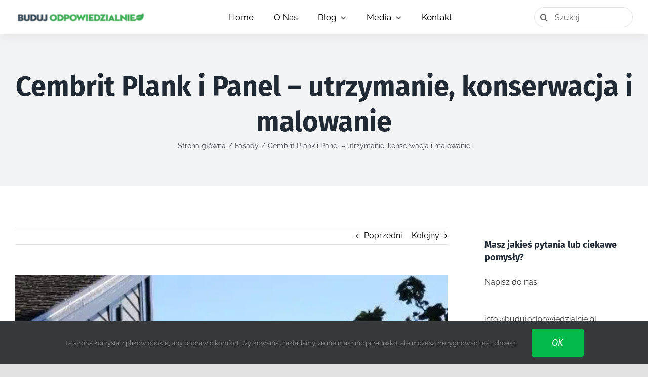

--- FILE ---
content_type: text/html; charset=UTF-8
request_url: https://budujodpowiedzialnie.pl/blog/cembrit-plank-i-panel-utrzymanie-konserwacja-i-malowanie/
body_size: 42301
content:
<!DOCTYPE html>
<html class="avada-html-layout-wide avada-html-header-position-top" lang="pl-PL" prefix="og: http://ogp.me/ns# fb: http://ogp.me/ns/fb#" prefix="og: https://ogp.me/ns#">
<head>
	<meta http-equiv="X-UA-Compatible" content="IE=edge" />
	<meta http-equiv="Content-Type" content="text/html; charset=utf-8"/>
	<meta name="viewport" content="width=device-width, initial-scale=1" />
	
<!-- Optymalizacja wyszukiwarek według Rank Math - https://rankmath.com/ -->
<title>Cembrit Plank i Panel – utrzymanie, konserwacja i malowanie - Buduj Odpowiedzialnie</title><style id="rocket-critical-css">:root{--button_padding:11px 23px;--button_font_size:13px;--button_line_height:16px}@font-face{font-display:swap;font-family:'Fira Sans';font-style:italic;font-weight:400;src:url(https://fonts.gstatic.com/s/firasans/v11/va9C4kDNxMZdWfMOD5VvkrjEYTLHdQ.woff2) format('woff2');unicode-range:U+0460-052F,U+1C80-1C88,U+20B4,U+2DE0-2DFF,U+A640-A69F,U+FE2E-FE2F}@font-face{font-display:swap;font-family:'Fira Sans';font-style:italic;font-weight:400;src:url(https://fonts.gstatic.com/s/firasans/v11/va9C4kDNxMZdWfMOD5VvkrjNYTLHdQ.woff2) format('woff2');unicode-range:U+0400-045F,U+0490-0491,U+04B0-04B1,U+2116}@font-face{font-display:swap;font-family:'Fira Sans';font-style:italic;font-weight:400;src:url(https://fonts.gstatic.com/s/firasans/v11/va9C4kDNxMZdWfMOD5VvkrjFYTLHdQ.woff2) format('woff2');unicode-range:U+1F00-1FFF}@font-face{font-display:swap;font-family:'Fira Sans';font-style:italic;font-weight:400;src:url(https://fonts.gstatic.com/s/firasans/v11/va9C4kDNxMZdWfMOD5VvkrjKYTLHdQ.woff2) format('woff2');unicode-range:U+0370-03FF}@font-face{font-display:swap;font-family:'Fira Sans';font-style:italic;font-weight:400;src:url(https://fonts.gstatic.com/s/firasans/v11/va9C4kDNxMZdWfMOD5VvkrjGYTLHdQ.woff2) format('woff2');unicode-range:U+0102-0103,U+0110-0111,U+0128-0129,U+0168-0169,U+01A0-01A1,U+01AF-01B0,U+1EA0-1EF9,U+20AB}@font-face{font-display:swap;font-family:'Fira Sans';font-style:italic;font-weight:400;src:url(https://fonts.gstatic.com/s/firasans/v11/va9C4kDNxMZdWfMOD5VvkrjHYTLHdQ.woff2) format('woff2');unicode-range:U+0100-024F,U+0259,U+1E00-1EFF,U+2020,U+20A0-20AB,U+20AD-20CF,U+2113,U+2C60-2C7F,U+A720-A7FF}@font-face{font-display:swap;font-family:'Fira Sans';font-style:italic;font-weight:400;src:url(https://fonts.gstatic.com/s/firasans/v11/va9C4kDNxMZdWfMOD5VvkrjJYTI.woff2) format('woff2');unicode-range:U+0000-00FF,U+0131,U+0152-0153,U+02BB-02BC,U+02C6,U+02DA,U+02DC,U+2000-206F,U+2074,U+20AC,U+2122,U+2191,U+2193,U+2212,U+2215,U+FEFF,U+FFFD}@font-face{font-display:swap;font-family:'Fira Sans';font-style:italic;font-weight:700;src:url(https://fonts.gstatic.com/s/firasans/v11/va9f4kDNxMZdWfMOD5VvkrByRCf1VFn2lg.woff2) format('woff2');unicode-range:U+0460-052F,U+1C80-1C88,U+20B4,U+2DE0-2DFF,U+A640-A69F,U+FE2E-FE2F}@font-face{font-display:swap;font-family:'Fira Sans';font-style:italic;font-weight:700;src:url(https://fonts.gstatic.com/s/firasans/v11/va9f4kDNxMZdWfMOD5VvkrByRCf8VFn2lg.woff2) format('woff2');unicode-range:U+0400-045F,U+0490-0491,U+04B0-04B1,U+2116}@font-face{font-display:swap;font-family:'Fira Sans';font-style:italic;font-weight:700;src:url(https://fonts.gstatic.com/s/firasans/v11/va9f4kDNxMZdWfMOD5VvkrByRCf0VFn2lg.woff2) format('woff2');unicode-range:U+1F00-1FFF}@font-face{font-display:swap;font-family:'Fira Sans';font-style:italic;font-weight:700;src:url(https://fonts.gstatic.com/s/firasans/v11/va9f4kDNxMZdWfMOD5VvkrByRCf7VFn2lg.woff2) format('woff2');unicode-range:U+0370-03FF}@font-face{font-display:swap;font-family:'Fira Sans';font-style:italic;font-weight:700;src:url(https://fonts.gstatic.com/s/firasans/v11/va9f4kDNxMZdWfMOD5VvkrByRCf3VFn2lg.woff2) format('woff2');unicode-range:U+0102-0103,U+0110-0111,U+0128-0129,U+0168-0169,U+01A0-01A1,U+01AF-01B0,U+1EA0-1EF9,U+20AB}@font-face{font-display:swap;font-family:'Fira Sans';font-style:italic;font-weight:700;src:url(https://fonts.gstatic.com/s/firasans/v11/va9f4kDNxMZdWfMOD5VvkrByRCf2VFn2lg.woff2) format('woff2');unicode-range:U+0100-024F,U+0259,U+1E00-1EFF,U+2020,U+20A0-20AB,U+20AD-20CF,U+2113,U+2C60-2C7F,U+A720-A7FF}@font-face{font-display:swap;font-family:'Fira Sans';font-style:italic;font-weight:700;src:url(https://fonts.gstatic.com/s/firasans/v11/va9f4kDNxMZdWfMOD5VvkrByRCf4VFk.woff2) format('woff2');unicode-range:U+0000-00FF,U+0131,U+0152-0153,U+02BB-02BC,U+02C6,U+02DA,U+02DC,U+2000-206F,U+2074,U+20AC,U+2122,U+2191,U+2193,U+2212,U+2215,U+FEFF,U+FFFD}@font-face{font-display:swap;font-family:'Fira Sans';font-style:normal;font-weight:700;src:url(https://fonts.gstatic.com/s/firasans/v11/va9B4kDNxMZdWfMOD5VnLK3eSxf6TF0.woff2) format('woff2');unicode-range:U+0460-052F,U+1C80-1C88,U+20B4,U+2DE0-2DFF,U+A640-A69F,U+FE2E-FE2F}@font-face{font-display:swap;font-family:'Fira Sans';font-style:normal;font-weight:700;src:url(https://fonts.gstatic.com/s/firasans/v11/va9B4kDNxMZdWfMOD5VnLK3eQhf6TF0.woff2) format('woff2');unicode-range:U+0400-045F,U+0490-0491,U+04B0-04B1,U+2116}@font-face{font-display:swap;font-family:'Fira Sans';font-style:normal;font-weight:700;src:url(https://fonts.gstatic.com/s/firasans/v11/va9B4kDNxMZdWfMOD5VnLK3eShf6TF0.woff2) format('woff2');unicode-range:U+1F00-1FFF}@font-face{font-display:swap;font-family:'Fira Sans';font-style:normal;font-weight:700;src:url(https://fonts.gstatic.com/s/firasans/v11/va9B4kDNxMZdWfMOD5VnLK3eRRf6TF0.woff2) format('woff2');unicode-range:U+0370-03FF}@font-face{font-display:swap;font-family:'Fira Sans';font-style:normal;font-weight:700;src:url(https://fonts.gstatic.com/s/firasans/v11/va9B4kDNxMZdWfMOD5VnLK3eSRf6TF0.woff2) format('woff2');unicode-range:U+0102-0103,U+0110-0111,U+0128-0129,U+0168-0169,U+01A0-01A1,U+01AF-01B0,U+1EA0-1EF9,U+20AB}@font-face{font-display:swap;font-family:'Fira Sans';font-style:normal;font-weight:700;src:url(https://fonts.gstatic.com/s/firasans/v11/va9B4kDNxMZdWfMOD5VnLK3eSBf6TF0.woff2) format('woff2');unicode-range:U+0100-024F,U+0259,U+1E00-1EFF,U+2020,U+20A0-20AB,U+20AD-20CF,U+2113,U+2C60-2C7F,U+A720-A7FF}@font-face{font-display:swap;font-family:'Fira Sans';font-style:normal;font-weight:700;src:url(https://fonts.gstatic.com/s/firasans/v11/va9B4kDNxMZdWfMOD5VnLK3eRhf6.woff2) format('woff2');unicode-range:U+0000-00FF,U+0131,U+0152-0153,U+02BB-02BC,U+02C6,U+02DA,U+02DC,U+2000-206F,U+2074,U+20AC,U+2122,U+2191,U+2193,U+2212,U+2215,U+FEFF,U+FFFD}@font-face{font-display:swap;font-family:'Raleway';font-style:italic;font-weight:400;src:url(https://fonts.gstatic.com/s/raleway/v22/1Ptsg8zYS_SKggPNyCg4QIFqPfE.woff2) format('woff2');unicode-range:U+0460-052F,U+1C80-1C88,U+20B4,U+2DE0-2DFF,U+A640-A69F,U+FE2E-FE2F}@font-face{font-display:swap;font-family:'Raleway';font-style:italic;font-weight:400;src:url(https://fonts.gstatic.com/s/raleway/v22/1Ptsg8zYS_SKggPNyCg4SYFqPfE.woff2) format('woff2');unicode-range:U+0400-045F,U+0490-0491,U+04B0-04B1,U+2116}@font-face{font-display:swap;font-family:'Raleway';font-style:italic;font-weight:400;src:url(https://fonts.gstatic.com/s/raleway/v22/1Ptsg8zYS_SKggPNyCg4QoFqPfE.woff2) format('woff2');unicode-range:U+0102-0103,U+0110-0111,U+0128-0129,U+0168-0169,U+01A0-01A1,U+01AF-01B0,U+1EA0-1EF9,U+20AB}@font-face{font-display:swap;font-family:'Raleway';font-style:italic;font-weight:400;src:url(https://fonts.gstatic.com/s/raleway/v22/1Ptsg8zYS_SKggPNyCg4Q4FqPfE.woff2) format('woff2');unicode-range:U+0100-024F,U+0259,U+1E00-1EFF,U+2020,U+20A0-20AB,U+20AD-20CF,U+2113,U+2C60-2C7F,U+A720-A7FF}@font-face{font-display:swap;font-family:'Raleway';font-style:italic;font-weight:400;src:url(https://fonts.gstatic.com/s/raleway/v22/1Ptsg8zYS_SKggPNyCg4TYFq.woff2) format('woff2');unicode-range:U+0000-00FF,U+0131,U+0152-0153,U+02BB-02BC,U+02C6,U+02DA,U+02DC,U+2000-206F,U+2074,U+20AC,U+2122,U+2191,U+2193,U+2212,U+2215,U+FEFF,U+FFFD}@font-face{font-display:swap;font-family:'Raleway';font-style:italic;font-weight:700;src:url(https://fonts.gstatic.com/s/raleway/v22/1Ptsg8zYS_SKggPNyCg4QIFqPfE.woff2) format('woff2');unicode-range:U+0460-052F,U+1C80-1C88,U+20B4,U+2DE0-2DFF,U+A640-A69F,U+FE2E-FE2F}@font-face{font-display:swap;font-family:'Raleway';font-style:italic;font-weight:700;src:url(https://fonts.gstatic.com/s/raleway/v22/1Ptsg8zYS_SKggPNyCg4SYFqPfE.woff2) format('woff2');unicode-range:U+0400-045F,U+0490-0491,U+04B0-04B1,U+2116}@font-face{font-display:swap;font-family:'Raleway';font-style:italic;font-weight:700;src:url(https://fonts.gstatic.com/s/raleway/v22/1Ptsg8zYS_SKggPNyCg4QoFqPfE.woff2) format('woff2');unicode-range:U+0102-0103,U+0110-0111,U+0128-0129,U+0168-0169,U+01A0-01A1,U+01AF-01B0,U+1EA0-1EF9,U+20AB}@font-face{font-display:swap;font-family:'Raleway';font-style:italic;font-weight:700;src:url(https://fonts.gstatic.com/s/raleway/v22/1Ptsg8zYS_SKggPNyCg4Q4FqPfE.woff2) format('woff2');unicode-range:U+0100-024F,U+0259,U+1E00-1EFF,U+2020,U+20A0-20AB,U+20AD-20CF,U+2113,U+2C60-2C7F,U+A720-A7FF}@font-face{font-display:swap;font-family:'Raleway';font-style:italic;font-weight:700;src:url(https://fonts.gstatic.com/s/raleway/v22/1Ptsg8zYS_SKggPNyCg4TYFq.woff2) format('woff2');unicode-range:U+0000-00FF,U+0131,U+0152-0153,U+02BB-02BC,U+02C6,U+02DA,U+02DC,U+2000-206F,U+2074,U+20AC,U+2122,U+2191,U+2193,U+2212,U+2215,U+FEFF,U+FFFD}@font-face{font-display:swap;font-family:'Raleway';font-style:normal;font-weight:400;src:url(https://fonts.gstatic.com/s/raleway/v22/1Ptug8zYS_SKggPNyCAIT5lu.woff2) format('woff2');unicode-range:U+0460-052F,U+1C80-1C88,U+20B4,U+2DE0-2DFF,U+A640-A69F,U+FE2E-FE2F}@font-face{font-display:swap;font-family:'Raleway';font-style:normal;font-weight:400;src:url(https://fonts.gstatic.com/s/raleway/v22/1Ptug8zYS_SKggPNyCkIT5lu.woff2) format('woff2');unicode-range:U+0400-045F,U+0490-0491,U+04B0-04B1,U+2116}@font-face{font-display:swap;font-family:'Raleway';font-style:normal;font-weight:400;src:url(https://fonts.gstatic.com/s/raleway/v22/1Ptug8zYS_SKggPNyCIIT5lu.woff2) format('woff2');unicode-range:U+0102-0103,U+0110-0111,U+0128-0129,U+0168-0169,U+01A0-01A1,U+01AF-01B0,U+1EA0-1EF9,U+20AB}@font-face{font-display:swap;font-family:'Raleway';font-style:normal;font-weight:400;src:url(https://fonts.gstatic.com/s/raleway/v22/1Ptug8zYS_SKggPNyCMIT5lu.woff2) format('woff2');unicode-range:U+0100-024F,U+0259,U+1E00-1EFF,U+2020,U+20A0-20AB,U+20AD-20CF,U+2113,U+2C60-2C7F,U+A720-A7FF}@font-face{font-display:swap;font-family:'Raleway';font-style:normal;font-weight:400;src:url(https://fonts.gstatic.com/s/raleway/v22/1Ptug8zYS_SKggPNyC0ITw.woff2) format('woff2');unicode-range:U+0000-00FF,U+0131,U+0152-0153,U+02BB-02BC,U+02C6,U+02DA,U+02DC,U+2000-206F,U+2074,U+20AC,U+2122,U+2191,U+2193,U+2212,U+2215,U+FEFF,U+FFFD}@font-face{font-display:swap;font-family:'Raleway';font-style:normal;font-weight:700;src:url(https://fonts.gstatic.com/s/raleway/v22/1Ptug8zYS_SKggPNyCAIT5lu.woff2) format('woff2');unicode-range:U+0460-052F,U+1C80-1C88,U+20B4,U+2DE0-2DFF,U+A640-A69F,U+FE2E-FE2F}@font-face{font-display:swap;font-family:'Raleway';font-style:normal;font-weight:700;src:url(https://fonts.gstatic.com/s/raleway/v22/1Ptug8zYS_SKggPNyCkIT5lu.woff2) format('woff2');unicode-range:U+0400-045F,U+0490-0491,U+04B0-04B1,U+2116}@font-face{font-display:swap;font-family:'Raleway';font-style:normal;font-weight:700;src:url(https://fonts.gstatic.com/s/raleway/v22/1Ptug8zYS_SKggPNyCIIT5lu.woff2) format('woff2');unicode-range:U+0102-0103,U+0110-0111,U+0128-0129,U+0168-0169,U+01A0-01A1,U+01AF-01B0,U+1EA0-1EF9,U+20AB}@font-face{font-display:swap;font-family:'Raleway';font-style:normal;font-weight:700;src:url(https://fonts.gstatic.com/s/raleway/v22/1Ptug8zYS_SKggPNyCMIT5lu.woff2) format('woff2');unicode-range:U+0100-024F,U+0259,U+1E00-1EFF,U+2020,U+20A0-20AB,U+20AD-20CF,U+2113,U+2C60-2C7F,U+A720-A7FF}@font-face{font-display:swap;font-family:'Raleway';font-style:normal;font-weight:700;src:url(https://fonts.gstatic.com/s/raleway/v22/1Ptug8zYS_SKggPNyC0ITw.woff2) format('woff2');unicode-range:U+0000-00FF,U+0131,U+0152-0153,U+02BB-02BC,U+02C6,U+02DA,U+02DC,U+2000-206F,U+2074,U+20AC,U+2122,U+2191,U+2193,U+2212,U+2215,U+FEFF,U+FFFD}.fusion-form .form-submission-notices .fusion-form-response{display:none}*{box-sizing:border-box}html{overflow-x:hidden;overflow-y:scroll}body{margin:0;color:#747474;min-width:320px;-webkit-text-size-adjust:100%;font:13px/20px PTSansRegular,Arial,Helvetica,sans-serif}#wrapper{overflow:visible}img{border-style:none;vertical-align:top;max-width:100%;height:auto}a{text-decoration:none}input{font-family:Raleway;vertical-align:middle;color:#000}#main{padding:55px 10px 45px;clear:both}h1.entry-title{margin-top:0;margin-bottom:28px}.fusion-content-widget-area .widget{margin-bottom:45px;position:relative}.fusion-content-widget-area .widget ul{list-style:none;margin:0;padding:0}.fusion-content-widget-area .widget li{margin:0;padding:0;display:block}.fusion-content-widget-area .widget li a{display:inline}.fusion-content-widget-area .widget li a{color:#838383}#content{width:71.1702128%;float:left;min-height:1px}.post{margin-bottom:65px}.single-post .post{margin-bottom:0}.sidebar{width:23.4042553%;float:right}.sidebar .widget{margin-bottom:45px;position:relative}.sidebar .widget ul{list-style:none;margin:0;padding:0}.sidebar .widget li{margin:0;padding:0;display:block}.comment-form input{border:1px solid #d2d2d2;min-width:28%;font-size:13px;color:#747474;padding-left:15px;padding-right:15px;float:left}.comment-form input{float:none}.single-navigation{min-height:34px;line-height:34px;border-top:1px solid #e7e6e6;border-bottom:1px solid #e7e6e6;margin-bottom:60px;text-align:right}.single-navigation a{display:inline-block;position:relative}.single-navigation a[rel=prev]:before{position:absolute;top:50%;transform:translateY(-51%);left:-1em;font-family:awb-icons;content:"\f104"}.fusion-animated{position:relative;z-index:2000}.layout-wide-mode #wrapper{width:100%;max-width:none}#sliders-container{position:relative}.fusion-privacy-bar{padding:15px 30px;position:fixed;width:100%;z-index:99999;display:none;max-height:100vh;overflow:auto}.fusion-privacy-bar .fusion-privacy-bar-acceptance{width:auto}.fusion-privacy-bar-bottom{bottom:0}.fusion-privacy-bar .fusion-privacy-bar-main{display:flex;align-items:center;justify-content:center;margin:0 -15px}.fusion-privacy-bar .fusion-privacy-bar-main .fusion-privacy-bar-acceptance,.fusion-privacy-bar .fusion-privacy-bar-main>span{margin:0 15px}.fusion-tabs-widget .fusion-tabs-widget-content .fusion-tabs-widget-items{list-style:none;margin:0;padding:0}.fusion-tabs-widget .fusion-tabs-widget-content .fusion-tabs-widget-items li{overflow:hidden;padding:20px 15px;border-bottom:1px solid #e2e2e2}.fusion-tabs-widget .fusion-tabs-widget-content .fusion-tabs-widget-items li:last-child{border-bottom:0}.fusion-tabs-widget .fusion-tabs-widget-content .image{float:left;margin-right:13px;width:52px}.fusion-tabs-widget .fusion-tabs-widget-content .image a{height:auto;width:auto;line-height:normal;text-indent:0}.fusion-tabs-widget .fusion-tabs-widget-content .post-holder a{display:block;overflow:hidden;line-height:normal}.fusion-tabs-widget .fusion-tabs-widget-content .post-holder .fusion-meta{margin-top:2px}.flexslider .slides{margin:0;padding:0;list-style:none;z-index:1000}.flexslider{margin:0;padding:0}.flexslider .slides{overflow:hidden}.flexslider .slides li{display:none;-webkit-backface-visibility:hidden}.flexslider .slides img{width:100%;max-width:100%;display:block}.flexslider .slides:after{content:".";display:block;clear:both;visibility:hidden;line-height:0;height:0}.flexslider .slides{z-index:2}.flexslider{margin:0 0 60px;background-color:transparent;position:relative}.fusion-row{margin:0 auto}.fusion-row:after,.fusion-row:before{content:" ";display:table}.fusion-row:after{clear:both}.screen-reader-text{border:0;clip:rect(1px,1px,1px,1px);-webkit-clip-path:inset(50%);clip-path:inset(50%);height:1px;margin:-1px;overflow:hidden;padding:0;position:absolute!important;width:1px;word-wrap:normal!important}.fusion-breadcrumb-sep{padding:0 5px}.sidebar .widget_calendar table{width:100%}.widget_calendar.fusion-widget-align-default th{text-align:left}.rich-snippet-hidden{display:none}.fusion-avatar-circle .attachment-recent-works-thumbnail{border-radius:50%}.fusion-disable-outline input{outline:0}.fusion-flexslider.fusion-post-slideshow{overflow:visible}.single-post .fusion-post-slideshow{margin-bottom:30px}html:not(.avada-html-layout-boxed):not(.avada-html-layout-framed),html:not(.avada-html-layout-boxed):not(.avada-html-layout-framed) body{background-color:#e2e2e2;background-blend-mode:normal}body{background-image:none;background-repeat:no-repeat}#main,.layout-wide-mode #main,.layout-wide-mode #wrapper,body,html{background-color:#ffffff}#main{background-image:none;background-repeat:no-repeat}.fusion-meta{font-size:13px}#toTop{background-color:#333;border-radius:4px 4px 0 0;bottom:0;height:35px;position:fixed;text-align:center;width:48px;opacity:0;z-index:100000;line-height:1}#toTop:before{line-height:35px;content:"\f106";-webkit-font-smoothing:antialiased;font-family:awb-icons;font-size:22px;color:#fff}.to-top-container #toTop{border-radius:6px 6px 0 0}.to-top-right #toTop{right:75px}input::-moz-placeholder{color:rgba(0,0,0,0.6)}input::-webkit-input-placeholder{color:rgba(0,0,0,0.6)}:root{--adminbar-height:32px}@media screen and (max-width:782px){:root{--adminbar-height:46px}}#boxed-wrapper{overflow:hidden}#main .fusion-row,.fusion-page-title-row{max-width:1375px}html:not(.avada-has-site-width-percent) #main{padding-left:30px;padding-right:30px}body.has-sidebar #main .sidebar{width:24%}body.has-sidebar #content{width:calc(100% - 24% - 6%)}#main{padding-left:30px;padding-right:30px;padding-top:80px;padding-bottom:80px}.fusion-bottom-frame,.fusion-boxed-shadow,.fusion-sides-frame,.fusion-top-frame{display:none}.layout-wide-mode #wrapper{width:100%;max-width:none}.fusion-tb-header .fusion-fullwidth{padding-left:30px;padding-right:30px}#main .sidebar:not(.fusion-sticky-sidebar){background-color:rgba(255,255,255,0)}#main .sidebar{padding:0px}.sidebar .widget .heading .widget-title,.sidebar .widget .widget-title{background-color:rgba(255,255,255,0);padding:}.sidebar .widget .widget-title{font-size:18px}.sidebar .widget .heading h4,.sidebar .widget .widget-title{color:#212934}.fusion-body .fusion-carousel .fusion-carousel-nav .fusion-nav-next,.fusion-body .fusion-carousel .fusion-carousel-nav .fusion-nav-prev{width:30px;height:30px;margin-top:calc((30px)/ -2)}.fusion-body .fusion-carousel .fusion-carousel-nav .fusion-nav-next:before,.fusion-body .fusion-carousel .fusion-carousel-nav .fusion-nav-prev:before{line-height:30px;font-size:14px}.fusion-page-title-bar{clear:both;padding:0 10px;height:300px;width:100%;background-position:center center;background-repeat:no-repeat;background-origin:border-box;background-color:#f2f3f5;border-top:1px solid;border-bottom:1px solid;background-image:none;border-color:rgba(226,226,226,0);background-size:auto}.fusion-page-title-bar h1{margin:0;padding:0;line-height:26px;font-weight:400;font-size:14px;color:#343333}.fusion-page-title-bar h1{font-size:18px;color:#212934}.fusion-page-title-bar .fusion-page-title-row h1{font-size:54px;line-height:}@media only screen and (-webkit-min-device-pixel-ratio:1.5),only screen and (min-resolution:144dpi),only screen and (min-resolution:1.5dppx){.fusion-page-title-bar{background-image:none;background-size:cover}}.fusion-page-title-bar .fusion-breadcrumbs{font-size:14px;color:#4a4e57}.fusion-page-title-bar .fusion-breadcrumbs a{color:#4a4e57}.fusion-page-title-row{margin:0 auto;height:100%}.fusion-page-title-wrapper{display:flex;align-items:center;justify-content:space-between;position:relative;height:100%;width:100%}.fusion-page-title-secondary{flex-shrink:0;text-align:right}.fusion-breadcrumbs{list-style:none;margin:0;padding:0}.fusion-breadcrumbs span{display:inline-block}.fusion-page-title-bar-center .fusion-page-title-captions{text-align:center;width:100%}.fusion-page-title-bar-center .fusion-page-title-secondary{display:block;width:100%;text-align:center}html:not(.avada-has-site-width-percent) .fusion-page-title-bar{padding-left:30px;padding-right:30px}body{font-family:Raleway;font-weight:400;letter-spacing:0px;font-style:normal}.fusion-alert,body{font-size:16px}body{line-height:1.8}body{color:#333333}.fusion-content-widget-area .widget li a,.single-navigation a[rel=prev]:before,body a,body a:after,body a:before{color:#000000}.fusion-page-title-bar h1{font-family:"Fira Sans";font-weight:700;line-height:1.3;letter-spacing:0px;font-style:normal}h1{margin-top:0.67em;margin-bottom:0.67em}.fusion-widget-area h4,table th{font-family:"Fira Sans",Arial,Helvetica,sans-serif;font-weight:700;line-height:1.36;letter-spacing:0px;font-style:normal}.fusion-widget-area h4{font-size:22px}.fusion-widget-area h4{color:#000000}h4{margin-top:1.33em;margin-bottom:1.33em}.fusion-page-title-bar{border:none;--page_title_height:300px;--page_title_mobile_height:240px;--page_title_bg_color:#f2f3f5;--page_title_border_color:rgba(226,226,226,0);--page_title_font_size:54px;--page_title_line_height:;--page_title_color:#212934;--page_title_subheader_font_size:18px;--page_title_subheader_color:#4a4e57;--page_title_bg:none;--page_title_bg_retina:none;--breadcrumbs_font_size:14px;--breadcrumbs_text_color:#4a4e57;--breadcrumbs_text_hover_color:#65bc7b}.fusion-alert:not(.fusion-live-alert) .close{display:inline}.alert-danger{background-color:rgba(219,75,104,0.1);border-color:#db4b68;color:#db4b68}.alert-success{background-color:rgba(18,184,120,0.1);border-color:#12b878;color:#12b878}.fusion-content-widget-area .fusion-tabs-widget .fusion-tabs-widget-content .fusion-tabs-widget-items li{border-color:#ffffff}.fusion-content-widget-area .widget li a,.fusion-content-widget-area .widget li a:before,.single-navigation,tr td{border-color:#e2e2e2}.fusion-privacy-bar{background:#363839;color:#8c8989;padding-right:30px;padding-bottom:15px;padding-left:30px;padding-top:15px}.fusion-privacy-bar{font-size:13px}:root{--site_width:1375px;--site_width-int:1375;--margin_offset-top:0px;--margin_offset-bottom:0px;--margin_offset-top-no-percent:0px;--margin_offset-bottom-no-percent:0px;--main_padding-top:80px;--main_padding-top-or-55px:80px;--main_padding-bottom:80px;--hundredp_padding:30px;--hundredp_padding-fallback_to_zero:30px;--hundredp_padding-fallback_to_zero_px:30px;--hundredp_padding-hundred_percent_negative_margin:-30px;--sidebar_width:24%;--sidebar_gutter:6%;--sidebar_2_1_width:20%;--sidebar_2_2_width:20%;--dual_sidebar_gutter:4%;--grid_main_break_point:1000;--side_header_break_point:800;--content_break_point:800;--typography_sensitivity:1.00;--typography_factor:1.92;--primary_color:#04ba4d;--primary_color-85a:rgba(4,186,77,0.85);--primary_color-7a:rgba(4,186,77,0.7);--primary_color-5a:rgba(4,186,77,0.5);--primary_color-35a:rgba(4,186,77,0.35);--primary_color-2a:rgba(4,186,77,0.2);--header_bg_image:;--header_bg_repeat:no-repeat;--side_header_width:0;--side_header_width-int:0;--header_padding-top:0px;--header_padding-bottom:0px;--header_padding-left:0px;--header_padding-right:0px;--menu_highlight_background:#65bc7b;--menu_arrow_size-width:23px;--menu_arrow_size-height:12px;--menu_arrow_size-width-header_border_color_condition_5:;--nav_highlight_border:3px;--nav_padding:48px;--nav_padding-no-zero:48px;--dropdown_menu_top_border_size:3px;--dropdown_menu_width:200px;--mainmenu_dropdown_vertical_padding:12px;--menu_sub_bg_color:#ffffff;--menu_bg_hover_color:#f9f9fb;--menu_sub_sep_color:#e2e2e2;--menu_h45_bg_color:#ffffff;--nav_typography-font-family:"Open Sans";--nav_typography-font-weight:400;--nav_typography-font-size:14px;--nav_typography-font-style:;--nav_typography-letter-spacing:0px;--nav_typography-color:#212934;--nav_typography-color-65a:rgba(33,41,52,0.65);--nav_typography-color-35a:rgba(33,41,52,0.35);--menu_hover_first_color:#65bc7b;--menu_hover_first_color-65a:rgba(101,188,123,0.65);--menu_sub_color:#212934;--nav_dropdown_font_size:14px;--flyout_menu_icon_font_size:20px;--flyout_menu_icon_font_size_px:20px;--snav_font_size:12px;--sec_menu_lh:48px;--header_top_menu_sub_color:#4a4e57;--mobile_menu_icons_top_margin:2px;--mobile_menu_nav_height:42px;--mobile_header_bg_color:#ffffff;--mobile_menu_background_color:#ffffff;--mobile_menu_hover_color:#f9f9fb;--mobile_menu_border_color:#e2e2e2;--mobile_menu_toggle_color:#9ea0a4;--mobile_menu_typography-font-family:"Open Sans";--mobile_menu_typography-font-size:12px;--mobile_menu_typography-font-weight:400;--mobile_menu_typography-line-height:42px;--mobile_menu_typography-letter-spacing:0px;--mobile_menu_typography-color:#4a4e57;--mobile_menu_typography-font-style:;--mobile_menu_typography-font-size-30-or-24px:24px;--mobile_menu_typography-font-size-open-submenu:12px;--mobile_menu_font_hover_color:#212934;--menu_icon_size:14px;--logo_alignment:left;--logo_background_color:#65bc7b;--slidingbar_width:300px;--slidingbar_width-percent_to_vw:300px;--slidingbar_content_padding-top:60px;--slidingbar_content_padding-bottom:60px;--slidingbar_content_padding-left:30px;--slidingbar_content_padding-right:30px;--slidingbar_bg_color:#212934;--slidingbar_divider_color:#26303e;--slidingbar_link_color:rgba(255,255,255,0.86);--slidingbar_link_color_hover:#ffffff;--footer_divider_color:#26303e;--footer_headings_typography-font-family:"Open Sans";--footer_headings_typography-font-size:14px;--footer_headings_typography-font-weight:600;--footer_headings_typography-line-height:1.5;--footer_headings_typography-font-style:;--footer_headings_typography-letter-spacing:0px;--footer_headings_typography-color:#ffffff;--footer_text_color:#ffffff;--sidebar_bg_color:rgba(255,255,255,0);--bg_image:none;--bg_repeat:no-repeat;--bg_color:#e2e2e2;--bg-color-overlay:normal;--bg_pattern:url("//budujodpowiedzialnie.pl/wp-content/themes/Avada/assets/images/patterns/pattern1.png");--content_bg_color:#ffffff;--content_bg_image:none;--content_bg_repeat:no-repeat;--body_typography-font-family:Raleway;--body_typography-font-size:16px;--base-font-size:16;--body_typography-font-weight:400;--body_typography-font-style:;--body_typography-line-height:1.8;--body_typography-letter-spacing:0px;--body_typography-color:#333333;--link_color:#000000;--link_color-8a:rgba(0,0,0,0.8);--h1_typography-font-family:"Fira Sans";--h1_typography-font-weight:700;--h1_typography-line-height:1.3;--h1_typography-letter-spacing:0px;--h1_typography-font-style:;--h1_typography-font-size:64px;--h1_typography-color:#000000;--h1_typography-margin-top:0.67em;--h1_typography-margin-bottom:0.67em;--h2_typography-font-family:"Fira Sans";--h2_typography-font-weight:700;--h2_typography-line-height:1.5;--h2_typography-letter-spacing:0px;--h2_typography-font-style:;--h2_typography-font-size:30px;--h2_typography-color:#000000;--h2_typography-margin-top:0em;--h2_typography-margin-bottom:1.1em;--h3_typography-font-family:"Fira Sans", Arial, Helvetica, sans-serif;--h3_typography-font-weight:700;--h3_typography-line-height:1.3;--h3_typography-letter-spacing:0px;--h3_typography-font-style:;--h3_typography-font-size:26px;--h3_typography-color:#000000;--h3_typography-margin-top:1em;--h3_typography-margin-bottom:1em;--h4_typography-font-family:"Fira Sans", Arial, Helvetica, sans-serif;--h4_typography-font-weight:700;--h4_typography-line-height:1.36;--h4_typography-letter-spacing:0px;--h4_typography-font-style:;--h4_typography-font-size:22px;--h4_typography-color:#000000;--h4_typography-margin-top:1.33em;--h4_typography-margin-bottom:1.33em;--h5_typography-font-family:"Fira Sans", Arial, Helvetica, sans-serif;--h5_typography-font-weight:700;--h5_typography-line-height:1.4;--h5_typography-letter-spacing:0px;--h5_typography-font-style:;--h5_typography-font-size:24px;--h5_typography-color:#000000;--h5_typography-margin-top:1.67em;--h5_typography-margin-bottom:1.67em;--h6_typography-font-family:"Fira Sans", Arial, Helvetica, sans-serif;--h6_typography-font-weight:700;--h6_typography-line-height:1.5;--h6_typography-letter-spacing:0px;--h6_typography-font-style:;--h6_typography-font-size:18px;--h6_typography-color:#000000;--h6_typography-margin-top:2.33em;--h6_typography-margin-bottom:2.33em;--post_title_typography-font-family:"Fira Sans", Arial, Helvetica, sans-serif;--post_title_typography-font-weight:700;--post_title_typography-line-height:1.35em;--post_title_typography-letter-spacing:0px;--post_title_typography-font-style:;--post_title_typography-font-size:25px;--post_title_typography-color:#000000;--post_titles_extras_typography-font-family:Heebo, Arial, Helvetica, sans-serif;--post_titles_extras_typography-font-weight:400;--post_titles_extras_typography-line-height:1.5;--post_titles_extras_typography-letter-spacing:0px;--post_titles_extras_typography-font-style:;--post_titles_extras_typography-font-size:18px;--post_titles_extras_typography-color:#000000;--blog_archive_grid_column_spacing:40px;--dates_box_color:#f2f3f5;--meta_font_size:13px;--portfolio_archive_column_spacing:75px;--portfolio_meta_font_size:16px;--social_bg_color:#f9f9fb;--social_bg_color-0-transparent:;--sharing_social_links_icon_color:#9ea0a4;--sharing_social_links_box_color:#e8e8e8;--sharing_social_links_boxed_padding:8px;--slider_nav_box_dimensions-width:30px;--slider_nav_box_dimensions-height:30px;--slider_arrow_size:14px;--es_caption_font_size:20px;--form_input_height:55px;--form_input_height-main-menu-search-width:calc(250px + 1.43 * 55px);--form_text_size:18px;--form_bg_color:#ffffff;--form_text_color:rgba(0,0,0,0.6);--form_text_color-35a:rgba(0,0,0,0.35);--form_border_width-top:1px;--form_border_width-bottom:1px;--form_border_width-left:1px;--form_border_width-right:1px;--form_border_color:#e2e2e2;--form_focus_border_color:#e61f12;--form_focus_border_color-5a:rgba(230,31,18,0.5);--form_border_radius:6px;--privacy_bg_color:rgba(0,0,0,0.1);--privacy_color:rgba(0,0,0,0.3);--privacy_bar_padding-top:15px;--privacy_bar_padding-bottom:15px;--privacy_bar_padding-left:30px;--privacy_bar_padding-right:30px;--privacy_bar_bg_color:#363839;--privacy_bar_font_size:13px;--privacy_bar_color:#8c8989;--privacy_bar_link_color:#bfbfbf;--privacy_bar_link_hover_color:#65bc7b;--privacy_bar_headings_color:#dddddd;--scrollbar_background:#f2f3f5;--scrollbar_handle:#65bc7b;--image_rollover_icon_size:15px;--image_rollover_text_color:#ffffff;--pagination_width_height:30px;--pagination_box_padding-width:6px;--pagination_box_padding-height:2px;--pagination_border_width:1px;--pagination_border_radius:0px;--pagination_font_size:13px;--timeline_bg_color:#ffffff;--timeline_bg_color-20px-transparent:20px;--timeline_bg_color-not-transparent:#ffffff;--timeline_color:#ffffff;--grid_separator_color:#e2e2e2;--carousel_nav_color:rgba(29,36,45,0.7);--carousel_hover_color:rgba(29,36,45,0.8);--button_typography-font-family:Fira Sans;--button_typography-font-weight:400;--button_typography-letter-spacing:0px;--button_typography-font-style:italic;--button_text_transform:none;--button_gradient_top_color:#04ba4d;--button_gradient_bottom_color:#04ba4d;--button_gradient_top_color_hover:#000000;--button_gradient_bottom_color_hover:#000000;--button_accent_color:#ffffff;--button_accent_hover_color:#ffffff;--button_bevel_color:#5db072;--button_box_shadow:none;--button_border_width:0px;--button_border_radius:4px;--button_border_color:#ffffff;--button_border_hover_color:#ffffff;--checklist_icons_color:#ffffff;--checklist_circle_color:#04ba4d;--checklist_divider_color:#e2e2e2;--countdown_background_color:#04ba4d;--countdown_counter_box_color:#04ba4d;--countdown_counter_text_color:#ffffff;--countdown_label_color:#ffffff;--countdown_heading_text_color:#ffffff;--icon_color:#04ba4d;--icon_color_hover:#04ba4d;--icon_circle_color:#ffffff;--icon_circle_color_hover:#ffffff;--icon_border_size:#ffffff;--icon_border_color:#04ba4d;--icon_border_color_hover:#04ba4d;--pricing_box_color:#e61f12;--sep_color:#e2e2e2;--tabs_bg_color:#ffffff;--tabs_inactive_color:#f9f9f9;--tabs_border_color:#ffffff;--testimonial_bg_color:#f9f9f9;--testimonial_text_color:#000000;--title_border_color:#e2e2e2;--accordian_inactive_color:#000000;--accordian_active_color:#e61f12}.sidebar{--sidebar_padding:0px;--sidebar_padding-percent_to_vw:0px;--sidebar_widget_bg_color:rgba(255,255,255,0);--sidebar_widget_bg_color-opaque-padding:;--sidew_font_size:18px;--sidebar_heading_color:#212934}#toTop{--totop_border_radius:6px}.fusion-alert.alert-danger.error{--danger_bg_color:rgba(219,75,104,0.1);--danger_accent_color:#db4b68}.fusion-alert.alert-success.success{--success_bg_color:rgba(18,184,120,0.1);--success_accent_color:#12b878}body .fusion-alert.alert:not(.fusion-live-alert){--alert_border_size:1px}body{--fusion-audio-max-width-default:100%;--fusion-audio-background-color-default:#1d242d;--fusion-audio-accent-color-default:#ffffff;--fusion-audio-border-size-default:0;--fusion-audio-border-color-default:#ffffff;--fusion-audio-border-top-left-radius-default:0px;--fusion-audio-border-top-right-radius-default:0px;--fusion-audio-border-bottom-right-radius-default:0px;--fusion-audio-border-bottom-left-radius-default:0px;--fusion-video-max-width-default:100%}@media only screen and (max-width:800px){.has-sidebar #content{order:1}.has-sidebar #sidebar{order:2;margin-top:50px}}@font-face{font-family:"awb-icons";src:url('//budujodpowiedzialnie.pl/wp-content/themes/Avada/includes/lib/assets/fonts/icomoon/awb-icons.woff') format('woff'),url('//budujodpowiedzialnie.pl/wp-content/themes/Avada/includes/lib/assets/fonts/icomoon/awb-icons.ttf') format('truetype'),url('//budujodpowiedzialnie.pl/wp-content/themes/Avada/includes/lib/assets/fonts/icomoon/awb-icons.svg#awb-icons') format('svg');font-weight:normal;font-style:normal;font-display:swap}.fa,.fas{-moz-osx-font-smoothing:grayscale;-webkit-font-smoothing:antialiased;display:inline-block;font-style:normal;font-variant:normal;text-rendering:auto;line-height:1}.fa-lg{font-size:1.33333em;line-height:.75em;vertical-align:-.0667em}@font-face{font-family:"Font Awesome 5 Free";font-style:normal;font-weight:400;src:url(//budujodpowiedzialnie.pl/wp-content/themes/Avada/includes/lib/assets/fonts/fontawesome/webfonts/fa-regular-400.eot);src:url(//budujodpowiedzialnie.pl/wp-content/themes/Avada/includes/lib/assets/fonts/fontawesome/webfonts/fa-regular-400.eot?#iefix) format("embedded-opentype"),url(//budujodpowiedzialnie.pl/wp-content/themes/Avada/includes/lib/assets/fonts/fontawesome/webfonts/fa-regular-400.woff2) format("woff2"),url(//budujodpowiedzialnie.pl/wp-content/themes/Avada/includes/lib/assets/fonts/fontawesome/webfonts/fa-regular-400.woff) format("woff"),url(//budujodpowiedzialnie.pl/wp-content/themes/Avada/includes/lib/assets/fonts/fontawesome/webfonts/fa-regular-400.ttf) format("truetype"),url(//budujodpowiedzialnie.pl/wp-content/themes/Avada/includes/lib/assets/fonts/fontawesome/webfonts/fa-regular-400.svg#fontawesome) format("svg");font-display:swap}@font-face{font-family:"Font Awesome 5 Free";font-style:normal;font-weight:900;src:url(//budujodpowiedzialnie.pl/wp-content/themes/Avada/includes/lib/assets/fonts/fontawesome/webfonts/fa-solid-900.eot);src:url(//budujodpowiedzialnie.pl/wp-content/themes/Avada/includes/lib/assets/fonts/fontawesome/webfonts/fa-solid-900.eot?#iefix) format("embedded-opentype"),url(//budujodpowiedzialnie.pl/wp-content/themes/Avada/includes/lib/assets/fonts/fontawesome/webfonts/fa-solid-900.woff2) format("woff2"),url(//budujodpowiedzialnie.pl/wp-content/themes/Avada/includes/lib/assets/fonts/fontawesome/webfonts/fa-solid-900.woff) format("woff"),url(//budujodpowiedzialnie.pl/wp-content/themes/Avada/includes/lib/assets/fonts/fontawesome/webfonts/fa-solid-900.ttf) format("truetype"),url(//budujodpowiedzialnie.pl/wp-content/themes/Avada/includes/lib/assets/fonts/fontawesome/webfonts/fa-solid-900.svg#fontawesome) format("svg");font-display:swap}.fa,.fas{font-family:"Font Awesome 5 Free";font-weight:900}.fa-bars:before{content:"\f0c9"}.fa-check-circle:before{content:"\f058"}.fa-exclamation-triangle:before{content:"\f071"}.fa-times:before{content:"\f00d"}.alert{padding:15px;margin-bottom:20px;border:1px solid transparent;border-radius:4px}.alert-dismissable{padding-right:35px}.alert-dismissable .close{position:relative;top:-2px;color:inherit}button.close{background:none repeat scroll 0 0 rgba(0,0,0,0);border:0 none;padding:0}.close{color:#000;float:right;font-size:21px;font-weight:700;line-height:1;opacity:.2}.fusion-alert{clear:both;position:relative;padding:25px;border-radius:0;margin-bottom:20px;text-shadow:none}.fusion-alert .close{position:absolute;box-sizing:content-box;top:-1px;right:-1px;height:25px;width:25px;line-height:25px;opacity:1;border:1px solid;border-color:inherit;color:inherit;font-size:15px}.fusion-alert.fusion-alert-center{text-align:center}.fusion-alert.fusion-alert-center .alert-icon{margin-right:10px}body .fusion-alert.alert{border-width:1px}.fusion-alert.alert-danger.error{background:rgba(219,75,104,0.1);border-color:#db4b68;color:#db4b68}.fusion-alert.alert-danger.error .alert-icon{color:#db4b68}.fusion-alert.alert-danger.error .fusion-alert-content{color:#db4b68}.fusion-alert.alert-success.success{background:rgba(18,184,120,0.1);border-color:#12b878;color:#12b878}.fusion-alert.alert-success.success .alert-icon{color:#12b878}.fusion-alert.alert-success.success .fusion-alert-content{color:#12b878}.fusion-flexslider.fusion-post-slideshow{overflow:visible}.single-post .fusion-post-slideshow{margin-bottom:30px}.fusion-button{display:inline-block;position:relative;zoom:1;border:1px solid transparent;text-align:center;text-transform:uppercase;text-decoration:none;font-weight:700;box-sizing:border-box}.fusion-button:after,.fusion-button:before{content:" ";display:table}.fusion-button:after{clear:both}.fusion-disable-outline .fusion-button{outline:0}.fusion-button_size-xlarge .fusion-button-default-size{padding:17px 40px;line-height:21px;font-size:18px}.fusion-button-default-size{padding:11px 23px;line-height:16px;font-size:13px}.fusion-button_size-xlarge .fusion-button-default-size{padding:17px 40px;line-height:21px;font-size:18px}.fusion-button-default{background:#04ba4d;color:#ffffff;border-color:#ffffff}.fusion-button-default:visited{color:#ffffff}.fusion-button,.fusion-button-default{font-family:Fira Sans;font-weight:400;font-style:italic;letter-spacing:0px;border-width:0px;border-style:solid;border-radius:4px;text-transform:none}body.fusion-button_size-xlarge .fusion-button-default-size{padding:17px 40px;line-height:21px;font-size:18px}.fusion-carousel .fusion-carousel-nav .fusion-nav-next,.fusion-carousel .fusion-carousel-nav .fusion-nav-prev{display:block;z-index:1000;opacity:.8;position:absolute;top:50%;margin-top:-14px;height:29px;width:29px;text-align:center;color:transparent;background-color:rgba(29,36,45,0.7);background-repeat:no-repeat}.fusion-carousel .fusion-carousel-nav .fusion-nav-next:before,.fusion-carousel .fusion-carousel-nav .fusion-nav-prev:before{display:block;position:relative;line-height:29px;font-size:14px;color:#fff;font-family:awb-icons}.fusion-carousel .fusion-carousel-nav .fusion-nav-prev{left:0}.fusion-carousel .fusion-carousel-nav .fusion-nav-prev:before{content:"\f104"}.fusion-carousel .fusion-carousel-nav .fusion-nav-next{right:0!important}.fusion-carousel .fusion-carousel-nav .fusion-nav-next:before{content:"\f105"}.fusion-imageframe{display:inline-block;z-index:1;overflow:hidden;position:relative;vertical-align:middle;max-width:100%;line-height:1}.fusion-imageframe img{vertical-align:top;box-shadow:none!important}.fusion-menu-element-wrapper{font-size:16px;margin-top:0;margin-bottom:0;width:100%;opacity:1}.fusion-menu-element-wrapper .fusion-menu-element-list{display:flex;flex-wrap:wrap;align-items:stretch;list-style:none;justify-content:flex-start;flex-direction:row;padding:0;font-family:inherit;font-weight:400;-webkit-margin-before:0;margin-block-start:0;-webkit-margin-after:0;margin-block-end:0;min-height:4em;position:relative;text-transform:none}.fusion-menu-element-wrapper .fusion-menu-element-list .menu-item>a{display:flex;align-items:center;justify-content:center;width:100%}.fusion-menu-element-wrapper .fusion-menu-element-list>li{display:flex;justify-content:center;margin-left:calc(0px / 2);margin-right:calc(0px / 2)}.fusion-menu-element-wrapper .fusion-menu-element-list>li>*{z-index:10}.ltr.fusion-body .fusion-menu-element-wrapper .fusion-menu-element-list>li:first-child{margin-left:0}.ltr.fusion-body .fusion-menu-element-wrapper .fusion-menu-element-list>li:last-child{margin-right:0}.fusion-menu-element-wrapper .fusion-menu-element-list>li:not(.fusion-menu-item-button){background-color:rgba(0,0,0,0);border-radius:0 0 0 0}.fusion-menu-element-wrapper .fusion-menu-element-list>li:not(.fusion-menu-item-button)>a{padding-top:calc(0px + 0px);padding-right:calc(0px + 0px);padding-bottom:calc(0px + 0px);padding-left:calc(0px + 0px)}.fusion-menu-element-wrapper .fusion-menu-element-list>li:not(.fusion-menu-item-button)>.fusion-open-nav-submenu,.fusion-menu-element-wrapper .fusion-menu-element-list>li:not(.fusion-menu-item-button)>a{color:#212934!important}.fusion-menu-element-wrapper .fusion-menu-element-list>li:not(.fusion-menu-item-button)>.fusion-open-nav-submenu{padding-bottom:0}.fusion-menu-element-wrapper .fusion-menu-element-list>li:not(.fusion-menu-item-button)>.background-active,.fusion-menu-element-wrapper .fusion-menu-element-list>li:not(.fusion-menu-item-button)>.background-default{position:absolute;top:0;width:100%;height:100%;z-index:1;background-color:rgba(0,0,0,0);border-top-width:0;border-bottom-width:0;border-left-width:0;border-right-width:0;border-color:transparent;border-radius:0 0 0 0;border-style:solid}.fusion-menu-element-wrapper .fusion-menu-element-list>li:not(.fusion-menu-item-button)>.background-active.transition-fade,.fusion-menu-element-wrapper .fusion-menu-element-list>li:not(.fusion-menu-item-button)>.background-default.transition-fade{left:0;opacity:1}.fusion-menu-element-wrapper .fusion-menu-element-list>li:not(.fusion-menu-item-button)>.background-active{background:rgba(0,0,0,0);border-top-width:0;border-bottom-width:0;border-left-width:0;border-right-width:0;border-color:transparent}.fusion-menu-element-wrapper .fusion-menu-element-list>li:not(.fusion-menu-item-button)>.background-active.transition-fade{opacity:0}.fusion-menu-element-wrapper .fusion-open-nav-submenu{display:none;justify-content:center;align-items:center;background:0 0;border:0;box-shadow:none;box-sizing:content-box;padding:0}.fusion-disable-outline .fusion-menu-element-wrapper .fusion-open-nav-submenu{outline:0}.fusion-menu-element-wrapper .fusion-open-nav-submenu:before{content:"\f107";font-family:awb-icons;line-height:1}.ltr .fusion-menu-element-wrapper a:not(.fusion-icon-only-link) .fusion-open-nav-submenu{padding-left:.5em}.fusion-menu-element-wrapper.dropdown-carets-yes:not(.collapse-enabled) .fusion-open-nav-submenu{box-sizing:border-box}.fusion-menu-element-wrapper.dropdown-carets-yes:not(.collapse-enabled).direction-row.expand-method-hover li.menu-item-has-children:not(.fusion-menu-item-button) ul a{align-items:center;justify-content:space-between}.fusion-menu-element-wrapper.dropdown-carets-yes:not(.collapse-enabled).direction-row.expand-method-hover.expand-right li.menu-item-has-children:not(.fusion-menu-item-button) ul a>:not(.fusion-open-nav-submenu){padding-right:1em}.fusion-menu-element-wrapper.dropdown-carets-yes .fusion-open-nav-submenu{display:flex}.fusion-menu-element-wrapper li{position:relative}.fusion-menu-element-wrapper .fusion-menu-element-list ul:not(.fusion-megamenu){margin:0;list-style:none;flex-direction:column;padding:0;font-size:14px;text-transform:none;z-index:-10}.fusion-menu-element-wrapper .fusion-menu-element-list ul:not(.fusion-megamenu)>li{width:100%;border-bottom:1px solid #e2e2e2}.fusion-menu-element-wrapper .fusion-menu-element-list ul:not(.fusion-megamenu)>li a{justify-content:space-between}.fusion-menu-element-wrapper .fusion-menu-element-list ul:not(.fusion-megamenu)>li:last-child{border-bottom-width:0}.fusion-menu-element-wrapper .fusion-menu-element-list ul:not(.fusion-megamenu)>li:not(.fusion-menu-item-button){background-color:#fff}.fusion-menu-element-wrapper .fusion-menu-element-list ul:not(.fusion-megamenu)>li:not(.fusion-menu-item-button)>a{color:#212934!important;padding-top:12px;padding-bottom:12px;padding-left:20px;padding-right:20px}.fusion-menu-element-wrapper .fusion-menu-element-list ul:not(.fusion-megamenu)>li:not(.fusion-menu-item-button).current-menu-parent>a{color:#212934!important}.fusion-menu-element-wrapper .fusion-menu-element-list .sub-menu{display:table;visibility:hidden;opacity:0;border-top-left-radius:0;border-top-right-radius:0;border-bottom-left-radius:0;border-bottom-right-radius:0}.fusion-menu-element-wrapper .fusion-menu-element-list .sub-menu li a,.fusion-menu-element-wrapper .fusion-menu-element-list .sub-menu>li{font-family:inherit;font-weight:400}.fusion-menu-element-wrapper .fusion-menu-element-list .sub-menu>li:first-child{border-top-left-radius:0;border-top-right-radius:0}.fusion-menu-element-wrapper .fusion-menu-element-list .sub-menu>li:last-child{border-bottom-left-radius:0;border-bottom-right-radius:0}.fusion-menu-element-wrapper .fusion-menu-element-list ul{position:absolute;top:100%;box-shadow:none;padding:0}.ltr .fusion-menu-element-wrapper .fusion-menu-element-list ul{left:0}.fusion-menu-element-wrapper .sub-menu{margin-top:0!important}.fusion-menu-element-wrapper>.avada-menu-mobile-menu-trigger{background-color:#fff;color:#4a4e57;padding-top:12px;padding-right:20px;padding-bottom:12px;padding-left:20px;box-sizing:content-box;font-family:inherit;font-size:1em;border:none!important;box-shadow:none!important;display:none}.fusion-menu-element-wrapper>.avada-menu-mobile-menu-trigger>.inner{display:flex;justify-content:flex-start;align-items:center}.fusion-menu-element-wrapper>.avada-menu-mobile-menu-trigger .collapsed-nav-icon{position:relative;width:1em;height:1em}.ltr .fusion-menu-element-wrapper>.avada-menu-mobile-menu-trigger .collapsed-nav-icon{margin-left:.5em}.fusion-menu-element-wrapper>.avada-menu-mobile-menu-trigger .collapsed-nav-icon-close,.fusion-menu-element-wrapper>.avada-menu-mobile-menu-trigger .collapsed-nav-icon-open{width:1em;position:absolute;left:0;opacity:0;transform:rotate(0)}.fusion-menu-element-wrapper>.avada-menu-mobile-menu-trigger.no-text .collapsed-nav-icon-close,.fusion-menu-element-wrapper>.avada-menu-mobile-menu-trigger.no-text .collapsed-nav-icon-open{left:0}.fusion-menu-element-wrapper>.avada-menu-mobile-menu-trigger.no-text .collapsed-nav-icon{margin-left:0;margin-right:0}.fusion-menu-element-wrapper:not(.expanded) .collapsed-nav-icon-open{opacity:1}.fusion-menu-element-wrapper:not(.expanded):not(.mobile-mode-always-expanded) .fusion-menu-element-list ul:not(.fusion-megamenu){width:max-content}.fusion-menu-element-wrapper.expand-method-hover .fusion-open-nav-submenu-on-click{display:none}.ltr .fusion-menu-element-wrapper.expand-method-hover.direction-row.dropdown-carets-yes>ul>li>a .fusion-open-nav-submenu:before{padding-right:0!important}.fusion-menu-element-wrapper.expand-method-hover.direction-column.expand-right li .fusion-open-nav-submenu{padding-right:0}.fusion-menu-element-wrapper.direction-row .menu-text{text-align:center}.fusion-menu-element-wrapper.direction-row.expand-method-hover .menu-text{display:flex;align-items:center;text-align:center}.fusion-menu-element-wrapper.direction-row:not(.collapse-enabled):not(.submenu-mode-flyout) .fusion-menu-element-list>li>ul.sub-menu:not(.fusion-megamenu){margin-top:0!important}.fusion-menu-element-wrapper.direction-row:not(.collapse-enabled):not(.submenu-mode-flyout) .sub-menu{min-width:100%}.fusion-menu-element-wrapper.direction-column .fusion-menu-element-list>li:not(.fusion-menu-item-button)>.fusion-open-nav-submenu{padding-top:calc(0px + 0px);padding-bottom:calc(0px + 0px)}.fusion-menu-element-wrapper.direction-column.expand-right .fusion-open-nav-submenu:before{transform:rotate(270deg);padding-left:0;padding-right:0}.fusion-menu-element-wrapper:not(.collapse-enabled).icons-position-left .fusion-menu-element-list>li>a{flex-direction:row}table{max-width:100%;background-color:transparent}table{border-collapse:collapse;border-spacing:0}.fusion-tb-header{background-color:var(--awb_header_bg_color,transparent)}.clearfix{clear:both}.clearfix{zoom:1;clear:both}.clearfix:after,.clearfix:before{content:" ";display:table}.clearfix:after{clear:both}.fusion-builder-row{width:100%;margin:0 auto}.fusion-builder-row:after{clear:both;content:" ";display:table}.fusion-fullwidth{position:relative}.fusion-fullwidth .fusion-row{position:relative;z-index:10}.fusion-flexslider{position:relative;margin-bottom:0;padding:0;background-color:transparent;overflow:hidden}.fusion-flexslider .slides{z-index:100;margin:0;padding:0;list-style:none}.fusion-flexslider .slides{overflow:hidden;float:left}.fusion-flexslider .slides li{display:none;margin:0}.fusion-flexslider .slides img{display:block;width:100%;box-shadow:none;border-radius:0}.fusion-flexslider.fusion-flexslider-loading .slides>li:first-child{display:block;opacity:1!important}.fusion-flexslider.fusion-post-slideshow .slides{float:none}.flexslider .slides{margin:0;padding:0;list-style:none;z-index:2}.flexslider{padding:0;background-color:transparent;position:relative}.flexslider .slides{overflow:hidden}.flexslider .slides li{display:none;-webkit-backface-visibility:hidden;margin:0}.flexslider .slides img{width:100%;max-width:100%;display:block}.flexslider .slides:after{content:".";display:block;clear:both;visibility:hidden;line-height:0;height:0}.fusion-carousel .fusion-carousel-nav .fusion-nav-next,.fusion-carousel .fusion-carousel-nav .fusion-nav-prev{width:30px;height:30px}.fusion-carousel .fusion-carousel-nav .fusion-nav-next:before,.fusion-carousel .fusion-carousel-nav .fusion-nav-prev:before{line-height:30px;font-size:14px}.fusion-carousel .fusion-carousel-nav .fusion-nav-next,.fusion-carousel .fusion-carousel-nav .fusion-nav-prev{margin-top:calc((30px)/ -2);font-size:14px}body:not(.side-header) #wrapper{position:relative}.fusion-flex-container{display:flex;justify-content:center}.fusion-flex-container .fusion-row{display:flex;flex-wrap:wrap;flex:1;width:100%}.fusion-flex-container .fusion-row:after,.fusion-flex-container .fusion-row:before{content:none}.fusion-flex-container .fusion-row .fusion-flex-column{display:flex}.fusion-flex-container .fusion-row .fusion-flex-column .fusion-column-wrapper{width:100%}.fusion-flex-container .fusion-row .fusion-flex-column .fusion-column-wrapper:not(.fusion-flex-column-wrapper-legacy){display:flex}.fusion-flex-container .fusion-row .fusion-flex-column .fusion-column-wrapper:not(.fusion-flex-column-wrapper-legacy).fusion-content-layout-column{flex-direction:column}.fusion-flex-container .fusion-flex-align-items-center{align-items:center}.fusion-flex-container .fusion-flex-justify-content-center{justify-content:center}.fusion-layout-column{position:relative;float:left;margin-bottom:20px}.fusion-layout-column .fusion-column-wrapper{min-height:1px}.fusion-animated{visibility:hidden}.do-animate .fusion-animated{animation-fill-mode:both;animation-duration:1s}@media only screen and (min-device-width:768px) and (max-device-width:1024px) and (orientation:portrait){#wrapper{width:auto!important}.fullwidth-box{background-attachment:scroll!important}.fusion-page-title-wrapper{display:block}.fusion-page-title-bar .fusion-page-title-secondary{margin:2px 0 0}#toTop{bottom:30px;border-radius:4px;height:40px}#toTop:before{line-height:38px}#main,.fullwidth-box,body{background-attachment:scroll!important}.fusion-body .fusion-page-title-bar:not(.fusion-tb-page-title-bar){padding-top:5px;padding-bottom:5px}.fusion-body:not(.avada-has-page-title-mobile-height-auto) .fusion-page-title-bar:not(.fusion-tb-page-title-bar){min-height:calc(240px - 10px)}.fusion-body:not(.avada-has-page-title-mobile-height-auto) .fusion-page-title-bar{height:auto}.fusion-body:not(.avada-has-page-title-mobile-height-auto) .fusion-page-title-row{display:flex;align-items:center;width:100%;min-height:calc(240px - 10px)}.fusion-body:not(.avada-has-page-title-mobile-height-auto) .fusion-page-title-bar-center .fusion-page-title-row{width:auto}.fusion-body:not(.avada-has-page-title-mobile-height-auto) .fusion-page-title-captions{width:100%}.avada-has-breadcrumb-mobile-hidden.fusion-body .fusion-page-title-bar .fusion-breadcrumbs{display:none}}@media only screen and (min-device-width:768px) and (max-device-width:1024px) and (orientation:landscape){.fullwidth-box{background-attachment:scroll!important}#main,.fullwidth-box,body{background-attachment:scroll!important}}@media only screen and (max-width:800px){.fusion-layout-column{margin-left:0!important;margin-right:0!important}.fusion-page-title-row{height:auto}.fusion-page-title-wrapper{flex-wrap:wrap}#wrapper{width:auto!important}.fullwidth-box{background-attachment:scroll!important}#toTop{bottom:30px;border-radius:4px;height:44px;width:44px}#toTop:before{line-height:42px}.to-top-container #toTop{border-radius:6px}.fusion-body .fusion-page-title-bar{height:auto}.fusion-body .fusion-page-title-bar:not(.fusion-tb-page-title-bar){padding-top:5px;padding-bottom:5px}.fusion-body:not(.avada-has-page-title-mobile-height-auto) .fusion-page-title-row{display:flex;align-items:center;width:100%;min-height:calc(240px - 10px)}.fusion-body:not(.avada-has-page-title-mobile-height-auto) .fusion-page-title-bar-center .fusion-page-title-row,.fusion-body:not(.avada-has-page-title-mobile-height-auto) .fusion-page-title-captions{width:100%}.fusion-body:not(.avada-has-page-title-mobile-height-auto) .fusion-page-title-bar:not(.fusion-tb-page-title-bar){min-height:calc(240px - 10px)}.avada-has-breadcrumb-mobile-hidden.fusion-body .fusion-page-title-bar .fusion-breadcrumbs{display:none}}@media only screen and (max-width:800px){#content{width:100%!important;margin-left:0!important}.sidebar{width:100%!important;float:none!important;margin-left:0!important;clear:both}#main>.fusion-row{display:flex;flex-wrap:wrap}}@media only screen and (max-width:640px){.fusion-body .fusion-page-title-bar{max-height:none}.fusion-body .fusion-page-title-bar h1{margin:0}#main,body{background-attachment:scroll!important}#content{width:100%!important;margin-left:0!important}.sidebar{width:100%!important;float:none!important;margin-left:0!important;clear:both}}@media only screen and (max-device-width:640px){#wrapper{width:auto!important;overflow-x:hidden!important}.fullwidth-box{background-attachment:scroll!important}#content{width:100%!important;float:none!important;margin-left:0!important;margin-bottom:50px}.sidebar{width:100%!important;float:none!important;margin-left:0!important;clear:both}}@media only screen and (max-width:1000px){.fusion-responsive-typography-calculated{--minFontSize:calc(var(--typography_factor) * var(--base-font-size));--minViewportSize:360;--maxViewportSize:var(--grid_main_break_point);font-size:calc((var(--fontSize) * 1px) - (var(--typography_sensitivity) * (var(--fontSize) - var(--minFontSize)) * (var(--minViewportSize) * 1px - 100vw))/ (var(--maxViewportSize) - var(--minViewportSize)) - (var(--fontSize) - var(--minFontSize)) * var(--typography_sensitivity) * 1px)!important}.fusion-top-header .fusion-responsive-typography-calculated{--side_header_width:0;--side_header_width-int:0}}@media only screen and (max-width:800px){.fusion-responsive-typography-calculated{--maxViewportSize:var(--content_break_point)!important}}.fusion-builder-row.fusion-row{max-width:1375px}</style>
<meta name="robots" content="follow, index, max-snippet:-1, max-video-preview:-1, max-image-preview:large"/>
<link rel="canonical" href="https://budujodpowiedzialnie.pl/blog/cembrit-plank-i-panel-utrzymanie-konserwacja-i-malowanie/" />
<meta property="og:locale" content="pl_PL" />
<meta property="og:type" content="article" />
<meta property="og:title" content="Cembrit Plank i Panel – utrzymanie, konserwacja i malowanie - Buduj Odpowiedzialnie" />
<meta property="og:description" content="Roczny przegląd techniczny Zwykle okładzina fasadowa Cembrit nie wymaga żadnej [&hellip;]" />
<meta property="og:url" content="https://budujodpowiedzialnie.pl/blog/cembrit-plank-i-panel-utrzymanie-konserwacja-i-malowanie/" />
<meta property="og:site_name" content="Buduj Odpowiedzialnie" />
<meta property="article:tag" content="Cembrit" />
<meta property="article:tag" content="Cembrit Panel" />
<meta property="article:tag" content="Cemprit Plank" />
<meta property="article:tag" content="deska drewnopodobna" />
<meta property="article:tag" content="elewacja" />
<meta property="article:tag" content="fasada" />
<meta property="article:tag" content="panel drewnopodobny" />
<meta property="article:tag" content="włókno-cement" />
<meta property="article:section" content="Fasady" />
<meta property="og:updated_time" content="2021-06-27T18:58:49+02:00" />
<meta property="og:image" content="https://budujodpowiedzialnie.pl/wp-content/uploads/2021/06/Ref-HardiePlank-Sweden-1286-resized.jpg" />
<meta property="og:image:secure_url" content="https://budujodpowiedzialnie.pl/wp-content/uploads/2021/06/Ref-HardiePlank-Sweden-1286-resized.jpg" />
<meta property="og:image:width" content="511" />
<meta property="og:image:height" content="768" />
<meta property="og:image:alt" content="Cembrit Plank i Panel – utrzymanie, konserwacja i malowanie" />
<meta property="og:image:type" content="image/jpeg" />
<meta property="article:published_time" content="2021-06-27T18:53:33+02:00" />
<meta property="article:modified_time" content="2021-06-27T18:58:49+02:00" />
<meta name="twitter:card" content="summary_large_image" />
<meta name="twitter:title" content="Cembrit Plank i Panel – utrzymanie, konserwacja i malowanie - Buduj Odpowiedzialnie" />
<meta name="twitter:description" content="Roczny przegląd techniczny Zwykle okładzina fasadowa Cembrit nie wymaga żadnej [&hellip;]" />
<meta name="twitter:image" content="https://budujodpowiedzialnie.pl/wp-content/uploads/2021/06/Ref-HardiePlank-Sweden-1286-resized.jpg" />
<meta name="twitter:label1" content="Napisane przez" />
<meta name="twitter:data1" content="Swisspearl Polska" />
<meta name="twitter:label2" content="Czas czytania" />
<meta name="twitter:data2" content="4 minuty" />
<script type="application/ld+json" class="rank-math-schema">{"@context":"https://schema.org","@graph":[{"@type":"Organization","@id":"https://budujodpowiedzialnie.pl/#organization","name":"Cembrit Sp. z o.o.","url":"https://budujodpowiedzialnie.pl","logo":{"@type":"ImageObject","@id":"https://budujodpowiedzialnie.pl/#logo","url":"https://budujodpowiedzialnie.pl/wp-content/uploads/2021/09/budujodpowiedzialnie-logo-1.png","contentUrl":"https://budujodpowiedzialnie.pl/wp-content/uploads/2021/09/budujodpowiedzialnie-logo-1.png","caption":"Cembrit Sp. z o.o.","inLanguage":"pl-PL","width":"292","height":"19"}},{"@type":"WebSite","@id":"https://budujodpowiedzialnie.pl/#website","url":"https://budujodpowiedzialnie.pl","name":"Cembrit Sp. z o.o.","publisher":{"@id":"https://budujodpowiedzialnie.pl/#organization"},"inLanguage":"pl-PL"},{"@type":"ImageObject","@id":"https://budujodpowiedzialnie.pl/wp-content/uploads/2021/06/Ref-HardiePlank-Sweden-1286-resized.jpg","url":"https://budujodpowiedzialnie.pl/wp-content/uploads/2021/06/Ref-HardiePlank-Sweden-1286-resized.jpg","width":"511","height":"768","inLanguage":"pl-PL"},{"@type":"WebPage","@id":"https://budujodpowiedzialnie.pl/blog/cembrit-plank-i-panel-utrzymanie-konserwacja-i-malowanie/#webpage","url":"https://budujodpowiedzialnie.pl/blog/cembrit-plank-i-panel-utrzymanie-konserwacja-i-malowanie/","name":"Cembrit Plank i Panel \u2013 utrzymanie, konserwacja i malowanie - Buduj Odpowiedzialnie","datePublished":"2021-06-27T18:53:33+02:00","dateModified":"2021-06-27T18:58:49+02:00","isPartOf":{"@id":"https://budujodpowiedzialnie.pl/#website"},"primaryImageOfPage":{"@id":"https://budujodpowiedzialnie.pl/wp-content/uploads/2021/06/Ref-HardiePlank-Sweden-1286-resized.jpg"},"inLanguage":"pl-PL"},{"@type":"Person","@id":"https://budujodpowiedzialnie.pl/author/marcin-pakulacembrit-pl/","name":"Swisspearl Polska","url":"https://budujodpowiedzialnie.pl/author/marcin-pakulacembrit-pl/","image":{"@type":"ImageObject","@id":"https://secure.gravatar.com/avatar/702ff6f1ce7647c70d6e2fdfb76688d6?s=96&amp;d=mm&amp;r=g","url":"https://secure.gravatar.com/avatar/702ff6f1ce7647c70d6e2fdfb76688d6?s=96&amp;d=mm&amp;r=g","caption":"Swisspearl Polska","inLanguage":"pl-PL"},"worksFor":{"@id":"https://budujodpowiedzialnie.pl/#organization"}},{"@type":"Article","headline":"Cembrit Plank i Panel \u2013 utrzymanie, konserwacja i malowanie - Buduj Odpowiedzialnie","datePublished":"2021-06-27T18:53:33+02:00","dateModified":"2021-06-27T18:58:49+02:00","author":{"@id":"https://budujodpowiedzialnie.pl/author/marcin-pakulacembrit-pl/","name":"Swisspearl Polska"},"publisher":{"@id":"https://budujodpowiedzialnie.pl/#organization"},"description":"Zwykle ok\u0142adzina fasadowa Cembrit nie wymaga \u017cadnej konserwacji, aby zachowa\u0142a wytrzyma\u0142o\u015b\u0107, w\u0142a\u015bciwo\u015bci i funkcj\u0119. Jednak wietrzenie mo\u017ce wp\u0142ywa\u0107 na wygl\u0105d fasady. Dlatego roczny przegl\u0105d techniczny szczelin wentylacyjnych, po\u0142\u0105cze\u0144 i mocowa\u0144 to dobry pomys\u0142. Wykrywanie i naprawa ewentualnych uszkodze\u0144 przed\u0142u\u017ca \u017cywotno\u015b\u0107 u\u017cytkow\u0105 fasady.","name":"Cembrit Plank i Panel \u2013 utrzymanie, konserwacja i malowanie - Buduj Odpowiedzialnie","@id":"https://budujodpowiedzialnie.pl/blog/cembrit-plank-i-panel-utrzymanie-konserwacja-i-malowanie/#richSnippet","isPartOf":{"@id":"https://budujodpowiedzialnie.pl/blog/cembrit-plank-i-panel-utrzymanie-konserwacja-i-malowanie/#webpage"},"image":{"@id":"https://budujodpowiedzialnie.pl/wp-content/uploads/2021/06/Ref-HardiePlank-Sweden-1286-resized.jpg"},"inLanguage":"pl-PL","mainEntityOfPage":{"@id":"https://budujodpowiedzialnie.pl/blog/cembrit-plank-i-panel-utrzymanie-konserwacja-i-malowanie/#webpage"}}]}</script>
<!-- /Wtyczka Rank Math WordPress SEO -->


<link rel="alternate" type="application/rss+xml" title="Buduj Odpowiedzialnie &raquo; Kanał z wpisami" href="https://budujodpowiedzialnie.pl/feed/" />
<link rel="alternate" type="application/rss+xml" title="Buduj Odpowiedzialnie &raquo; Kanał z komentarzami" href="https://budujodpowiedzialnie.pl/comments/feed/" />
		
		
		
		
		
		
		<meta property="og:title" content="Cembrit Plank i Panel – utrzymanie, konserwacja i malowanie"/>
		<meta property="og:type" content="article"/>
		<meta property="og:url" content="https://budujodpowiedzialnie.pl/blog/cembrit-plank-i-panel-utrzymanie-konserwacja-i-malowanie/"/>
		<meta property="og:site_name" content="Buduj Odpowiedzialnie"/>
		<meta property="og:description" content="Roczny przegląd techniczny
Zwykle okładzina fasadowa Cembrit nie wymaga żadnej konserwacji, aby zachowała wytrzymałość, właściwości i funkcję. Jednak wietrzenie może wpływać na wygląd fasady. Dlatego roczny przegląd techniczny szczelin wentylacyjnych, połączeń i mocowań to dobry pomysł. Wykrywanie i naprawa ewentualnych uszkodzeń przedłuża żywotność użytkową fasady.
Czyszczenie
Okładziny Cembrit można czyścić zimną lub letnią wodą, w razie konieczności z"/>

									<meta property="og:image" content="https://budujodpowiedzialnie.pl/wp-content/uploads/2021/06/Ref-HardiePlank-Sweden-1286-resized.jpg"/>
							<style type="text/css">
img.wp-smiley,
img.emoji {
	display: inline !important;
	border: none !important;
	box-shadow: none !important;
	height: 1em !important;
	width: 1em !important;
	margin: 0 0.07em !important;
	vertical-align: -0.1em !important;
	background: none !important;
	padding: 0 !important;
}
</style>
	<link rel='preload'  href='https://budujodpowiedzialnie.pl/wp-includes/css/dist/block-library/style.min.css?ver=6.1.9' data-rocket-async="style" as="style" onload="this.onload=null;this.rel='stylesheet'" type='text/css' media='all' />
<style id='wp-block-library-theme-inline-css' type='text/css'>
.wp-block-audio figcaption{color:#555;font-size:13px;text-align:center}.is-dark-theme .wp-block-audio figcaption{color:hsla(0,0%,100%,.65)}.wp-block-audio{margin:0 0 1em}.wp-block-code{border:1px solid #ccc;border-radius:4px;font-family:Menlo,Consolas,monaco,monospace;padding:.8em 1em}.wp-block-embed figcaption{color:#555;font-size:13px;text-align:center}.is-dark-theme .wp-block-embed figcaption{color:hsla(0,0%,100%,.65)}.wp-block-embed{margin:0 0 1em}.blocks-gallery-caption{color:#555;font-size:13px;text-align:center}.is-dark-theme .blocks-gallery-caption{color:hsla(0,0%,100%,.65)}.wp-block-image figcaption{color:#555;font-size:13px;text-align:center}.is-dark-theme .wp-block-image figcaption{color:hsla(0,0%,100%,.65)}.wp-block-image{margin:0 0 1em}.wp-block-pullquote{border-top:4px solid;border-bottom:4px solid;margin-bottom:1.75em;color:currentColor}.wp-block-pullquote__citation,.wp-block-pullquote cite,.wp-block-pullquote footer{color:currentColor;text-transform:uppercase;font-size:.8125em;font-style:normal}.wp-block-quote{border-left:.25em solid;margin:0 0 1.75em;padding-left:1em}.wp-block-quote cite,.wp-block-quote footer{color:currentColor;font-size:.8125em;position:relative;font-style:normal}.wp-block-quote.has-text-align-right{border-left:none;border-right:.25em solid;padding-left:0;padding-right:1em}.wp-block-quote.has-text-align-center{border:none;padding-left:0}.wp-block-quote.is-large,.wp-block-quote.is-style-large,.wp-block-quote.is-style-plain{border:none}.wp-block-search .wp-block-search__label{font-weight:700}.wp-block-search__button{border:1px solid #ccc;padding:.375em .625em}:where(.wp-block-group.has-background){padding:1.25em 2.375em}.wp-block-separator.has-css-opacity{opacity:.4}.wp-block-separator{border:none;border-bottom:2px solid;margin-left:auto;margin-right:auto}.wp-block-separator.has-alpha-channel-opacity{opacity:1}.wp-block-separator:not(.is-style-wide):not(.is-style-dots){width:100px}.wp-block-separator.has-background:not(.is-style-dots){border-bottom:none;height:1px}.wp-block-separator.has-background:not(.is-style-wide):not(.is-style-dots){height:2px}.wp-block-table{margin:"0 0 1em 0"}.wp-block-table thead{border-bottom:3px solid}.wp-block-table tfoot{border-top:3px solid}.wp-block-table td,.wp-block-table th{word-break:normal}.wp-block-table figcaption{color:#555;font-size:13px;text-align:center}.is-dark-theme .wp-block-table figcaption{color:hsla(0,0%,100%,.65)}.wp-block-video figcaption{color:#555;font-size:13px;text-align:center}.is-dark-theme .wp-block-video figcaption{color:hsla(0,0%,100%,.65)}.wp-block-video{margin:0 0 1em}.wp-block-template-part.has-background{padding:1.25em 2.375em;margin-top:0;margin-bottom:0}
</style>
<style id='rank-math-toc-block-style-inline-css' type='text/css'>
.wp-block-rank-math-toc-block nav ol{counter-reset:item}.wp-block-rank-math-toc-block nav ol li{display:block}.wp-block-rank-math-toc-block nav ol li:before{content:counters(item, ".") ". ";counter-increment:item}

</style>
<link rel='preload'  href='https://budujodpowiedzialnie.pl/wp-includes/css/classic-themes.min.css?ver=1' data-rocket-async="style" as="style" onload="this.onload=null;this.rel='stylesheet'" type='text/css' media='all' />
<style id='global-styles-inline-css' type='text/css'>
body{--wp--preset--color--black: #000000;--wp--preset--color--cyan-bluish-gray: #abb8c3;--wp--preset--color--white: #ffffff;--wp--preset--color--pale-pink: #f78da7;--wp--preset--color--vivid-red: #cf2e2e;--wp--preset--color--luminous-vivid-orange: #ff6900;--wp--preset--color--luminous-vivid-amber: #fcb900;--wp--preset--color--light-green-cyan: #7bdcb5;--wp--preset--color--vivid-green-cyan: #00d084;--wp--preset--color--pale-cyan-blue: #8ed1fc;--wp--preset--color--vivid-cyan-blue: #0693e3;--wp--preset--color--vivid-purple: #9b51e0;--wp--preset--gradient--vivid-cyan-blue-to-vivid-purple: linear-gradient(135deg,rgba(6,147,227,1) 0%,rgb(155,81,224) 100%);--wp--preset--gradient--light-green-cyan-to-vivid-green-cyan: linear-gradient(135deg,rgb(122,220,180) 0%,rgb(0,208,130) 100%);--wp--preset--gradient--luminous-vivid-amber-to-luminous-vivid-orange: linear-gradient(135deg,rgba(252,185,0,1) 0%,rgba(255,105,0,1) 100%);--wp--preset--gradient--luminous-vivid-orange-to-vivid-red: linear-gradient(135deg,rgba(255,105,0,1) 0%,rgb(207,46,46) 100%);--wp--preset--gradient--very-light-gray-to-cyan-bluish-gray: linear-gradient(135deg,rgb(238,238,238) 0%,rgb(169,184,195) 100%);--wp--preset--gradient--cool-to-warm-spectrum: linear-gradient(135deg,rgb(74,234,220) 0%,rgb(151,120,209) 20%,rgb(207,42,186) 40%,rgb(238,44,130) 60%,rgb(251,105,98) 80%,rgb(254,248,76) 100%);--wp--preset--gradient--blush-light-purple: linear-gradient(135deg,rgb(255,206,236) 0%,rgb(152,150,240) 100%);--wp--preset--gradient--blush-bordeaux: linear-gradient(135deg,rgb(254,205,165) 0%,rgb(254,45,45) 50%,rgb(107,0,62) 100%);--wp--preset--gradient--luminous-dusk: linear-gradient(135deg,rgb(255,203,112) 0%,rgb(199,81,192) 50%,rgb(65,88,208) 100%);--wp--preset--gradient--pale-ocean: linear-gradient(135deg,rgb(255,245,203) 0%,rgb(182,227,212) 50%,rgb(51,167,181) 100%);--wp--preset--gradient--electric-grass: linear-gradient(135deg,rgb(202,248,128) 0%,rgb(113,206,126) 100%);--wp--preset--gradient--midnight: linear-gradient(135deg,rgb(2,3,129) 0%,rgb(40,116,252) 100%);--wp--preset--duotone--dark-grayscale: url('#wp-duotone-dark-grayscale');--wp--preset--duotone--grayscale: url('#wp-duotone-grayscale');--wp--preset--duotone--purple-yellow: url('#wp-duotone-purple-yellow');--wp--preset--duotone--blue-red: url('#wp-duotone-blue-red');--wp--preset--duotone--midnight: url('#wp-duotone-midnight');--wp--preset--duotone--magenta-yellow: url('#wp-duotone-magenta-yellow');--wp--preset--duotone--purple-green: url('#wp-duotone-purple-green');--wp--preset--duotone--blue-orange: url('#wp-duotone-blue-orange');--wp--preset--font-size--small: 12px;--wp--preset--font-size--medium: 20px;--wp--preset--font-size--large: 24px;--wp--preset--font-size--x-large: 42px;--wp--preset--font-size--normal: 16px;--wp--preset--font-size--xlarge: 32px;--wp--preset--font-size--huge: 48px;--wp--preset--spacing--20: 0.44rem;--wp--preset--spacing--30: 0.67rem;--wp--preset--spacing--40: 1rem;--wp--preset--spacing--50: 1.5rem;--wp--preset--spacing--60: 2.25rem;--wp--preset--spacing--70: 3.38rem;--wp--preset--spacing--80: 5.06rem;}:where(.is-layout-flex){gap: 0.5em;}body .is-layout-flow > .alignleft{float: left;margin-inline-start: 0;margin-inline-end: 2em;}body .is-layout-flow > .alignright{float: right;margin-inline-start: 2em;margin-inline-end: 0;}body .is-layout-flow > .aligncenter{margin-left: auto !important;margin-right: auto !important;}body .is-layout-constrained > .alignleft{float: left;margin-inline-start: 0;margin-inline-end: 2em;}body .is-layout-constrained > .alignright{float: right;margin-inline-start: 2em;margin-inline-end: 0;}body .is-layout-constrained > .aligncenter{margin-left: auto !important;margin-right: auto !important;}body .is-layout-constrained > :where(:not(.alignleft):not(.alignright):not(.alignfull)){max-width: var(--wp--style--global--content-size);margin-left: auto !important;margin-right: auto !important;}body .is-layout-constrained > .alignwide{max-width: var(--wp--style--global--wide-size);}body .is-layout-flex{display: flex;}body .is-layout-flex{flex-wrap: wrap;align-items: center;}body .is-layout-flex > *{margin: 0;}:where(.wp-block-columns.is-layout-flex){gap: 2em;}.has-black-color{color: var(--wp--preset--color--black) !important;}.has-cyan-bluish-gray-color{color: var(--wp--preset--color--cyan-bluish-gray) !important;}.has-white-color{color: var(--wp--preset--color--white) !important;}.has-pale-pink-color{color: var(--wp--preset--color--pale-pink) !important;}.has-vivid-red-color{color: var(--wp--preset--color--vivid-red) !important;}.has-luminous-vivid-orange-color{color: var(--wp--preset--color--luminous-vivid-orange) !important;}.has-luminous-vivid-amber-color{color: var(--wp--preset--color--luminous-vivid-amber) !important;}.has-light-green-cyan-color{color: var(--wp--preset--color--light-green-cyan) !important;}.has-vivid-green-cyan-color{color: var(--wp--preset--color--vivid-green-cyan) !important;}.has-pale-cyan-blue-color{color: var(--wp--preset--color--pale-cyan-blue) !important;}.has-vivid-cyan-blue-color{color: var(--wp--preset--color--vivid-cyan-blue) !important;}.has-vivid-purple-color{color: var(--wp--preset--color--vivid-purple) !important;}.has-black-background-color{background-color: var(--wp--preset--color--black) !important;}.has-cyan-bluish-gray-background-color{background-color: var(--wp--preset--color--cyan-bluish-gray) !important;}.has-white-background-color{background-color: var(--wp--preset--color--white) !important;}.has-pale-pink-background-color{background-color: var(--wp--preset--color--pale-pink) !important;}.has-vivid-red-background-color{background-color: var(--wp--preset--color--vivid-red) !important;}.has-luminous-vivid-orange-background-color{background-color: var(--wp--preset--color--luminous-vivid-orange) !important;}.has-luminous-vivid-amber-background-color{background-color: var(--wp--preset--color--luminous-vivid-amber) !important;}.has-light-green-cyan-background-color{background-color: var(--wp--preset--color--light-green-cyan) !important;}.has-vivid-green-cyan-background-color{background-color: var(--wp--preset--color--vivid-green-cyan) !important;}.has-pale-cyan-blue-background-color{background-color: var(--wp--preset--color--pale-cyan-blue) !important;}.has-vivid-cyan-blue-background-color{background-color: var(--wp--preset--color--vivid-cyan-blue) !important;}.has-vivid-purple-background-color{background-color: var(--wp--preset--color--vivid-purple) !important;}.has-black-border-color{border-color: var(--wp--preset--color--black) !important;}.has-cyan-bluish-gray-border-color{border-color: var(--wp--preset--color--cyan-bluish-gray) !important;}.has-white-border-color{border-color: var(--wp--preset--color--white) !important;}.has-pale-pink-border-color{border-color: var(--wp--preset--color--pale-pink) !important;}.has-vivid-red-border-color{border-color: var(--wp--preset--color--vivid-red) !important;}.has-luminous-vivid-orange-border-color{border-color: var(--wp--preset--color--luminous-vivid-orange) !important;}.has-luminous-vivid-amber-border-color{border-color: var(--wp--preset--color--luminous-vivid-amber) !important;}.has-light-green-cyan-border-color{border-color: var(--wp--preset--color--light-green-cyan) !important;}.has-vivid-green-cyan-border-color{border-color: var(--wp--preset--color--vivid-green-cyan) !important;}.has-pale-cyan-blue-border-color{border-color: var(--wp--preset--color--pale-cyan-blue) !important;}.has-vivid-cyan-blue-border-color{border-color: var(--wp--preset--color--vivid-cyan-blue) !important;}.has-vivid-purple-border-color{border-color: var(--wp--preset--color--vivid-purple) !important;}.has-vivid-cyan-blue-to-vivid-purple-gradient-background{background: var(--wp--preset--gradient--vivid-cyan-blue-to-vivid-purple) !important;}.has-light-green-cyan-to-vivid-green-cyan-gradient-background{background: var(--wp--preset--gradient--light-green-cyan-to-vivid-green-cyan) !important;}.has-luminous-vivid-amber-to-luminous-vivid-orange-gradient-background{background: var(--wp--preset--gradient--luminous-vivid-amber-to-luminous-vivid-orange) !important;}.has-luminous-vivid-orange-to-vivid-red-gradient-background{background: var(--wp--preset--gradient--luminous-vivid-orange-to-vivid-red) !important;}.has-very-light-gray-to-cyan-bluish-gray-gradient-background{background: var(--wp--preset--gradient--very-light-gray-to-cyan-bluish-gray) !important;}.has-cool-to-warm-spectrum-gradient-background{background: var(--wp--preset--gradient--cool-to-warm-spectrum) !important;}.has-blush-light-purple-gradient-background{background: var(--wp--preset--gradient--blush-light-purple) !important;}.has-blush-bordeaux-gradient-background{background: var(--wp--preset--gradient--blush-bordeaux) !important;}.has-luminous-dusk-gradient-background{background: var(--wp--preset--gradient--luminous-dusk) !important;}.has-pale-ocean-gradient-background{background: var(--wp--preset--gradient--pale-ocean) !important;}.has-electric-grass-gradient-background{background: var(--wp--preset--gradient--electric-grass) !important;}.has-midnight-gradient-background{background: var(--wp--preset--gradient--midnight) !important;}.has-small-font-size{font-size: var(--wp--preset--font-size--small) !important;}.has-medium-font-size{font-size: var(--wp--preset--font-size--medium) !important;}.has-large-font-size{font-size: var(--wp--preset--font-size--large) !important;}.has-x-large-font-size{font-size: var(--wp--preset--font-size--x-large) !important;}
.wp-block-navigation a:where(:not(.wp-element-button)){color: inherit;}
:where(.wp-block-columns.is-layout-flex){gap: 2em;}
.wp-block-pullquote{font-size: 1.5em;line-height: 1.6;}
</style>
<link data-minify="1" rel='preload'  href='https://budujodpowiedzialnie.pl/wp-content/cache/min/1/wp-content/plugins/translatepress-multilingual/assets/css/trp-language-switcher.css?ver=1654706865' data-rocket-async="style" as="style" onload="this.onload=null;this.rel='stylesheet'" type='text/css' media='all' />
<link data-minify="1" rel='preload'  href='https://budujodpowiedzialnie.pl/wp-content/cache/min/1/wp-content/uploads/fusion-styles/41350d069703bc954bbe4d0ed1fdbf63.min.css?ver=1654707430' data-rocket-async="style" as="style" onload="this.onload=null;this.rel='stylesheet'" type='text/css' media='all' />
<script type='text/javascript' src='https://budujodpowiedzialnie.pl/wp-includes/js/jquery/jquery.min.js?ver=3.6.1' id='jquery-core-js'></script>
<script type='text/javascript' src='https://budujodpowiedzialnie.pl/wp-includes/js/jquery/jquery-migrate.min.js?ver=3.3.2' id='jquery-migrate-js'></script>
<link rel="https://api.w.org/" href="https://budujodpowiedzialnie.pl/wp-json/" /><link rel="alternate" type="application/json" href="https://budujodpowiedzialnie.pl/wp-json/wp/v2/posts/2371" /><link rel="EditURI" type="application/rsd+xml" title="RSD" href="https://budujodpowiedzialnie.pl/xmlrpc.php?rsd" />
<link rel="wlwmanifest" type="application/wlwmanifest+xml" href="https://budujodpowiedzialnie.pl/wp-includes/wlwmanifest.xml" />
<meta name="generator" content="WordPress 6.1.9" />
<link rel='shortlink' href='https://budujodpowiedzialnie.pl/?p=2371' />
<link rel="alternate" type="application/json+oembed" href="https://budujodpowiedzialnie.pl/wp-json/oembed/1.0/embed?url=https%3A%2F%2Fbudujodpowiedzialnie.pl%2Fblog%2Fcembrit-plank-i-panel-utrzymanie-konserwacja-i-malowanie%2F" />
<link rel="alternate" type="text/xml+oembed" href="https://budujodpowiedzialnie.pl/wp-json/oembed/1.0/embed?url=https%3A%2F%2Fbudujodpowiedzialnie.pl%2Fblog%2Fcembrit-plank-i-panel-utrzymanie-konserwacja-i-malowanie%2F&#038;format=xml" />
<!-- start Simple Custom CSS and JS -->
<!-- Facebook Pixel Code -->
<script>
!function(f,b,e,v,n,t,s)
{if(f.fbq)return;n=f.fbq=function(){n.callMethod?
n.callMethod.apply(n,arguments):n.queue.push(arguments)};
if(!f._fbq)f._fbq=n;n.push=n;n.loaded=!0;n.version='2.0';
n.queue=[];t=b.createElement(e);t.async=!0;
t.src=v;s=b.getElementsByTagName(e)[0];
s.parentNode.insertBefore(t,s)}(window,document,'script',
'https://connect.facebook.net/en_US/fbevents.js');
 fbq('init', '738027957640108'); 
fbq('track', 'PageView');
</script>
<noscript>
 <img height="1" width="1" 
src="https://www.facebook.com/tr?id=738027957640108&ev=PageView
&noscript=1"/>
</noscript>
<!-- End Facebook Pixel Code -->

<!-- end Simple Custom CSS and JS -->
<!-- start Simple Custom CSS and JS -->
<meta name="facebook-domain-verification" content="8e1lrcxgfwm24og629r28w50jiez36" />
<!-- end Simple Custom CSS and JS -->
<link rel="alternate" hreflang="pl-PL" href="https://budujodpowiedzialnie.pl/blog/cembrit-plank-i-panel-utrzymanie-konserwacja-i-malowanie/"/>
<link rel="alternate" hreflang="pl" href="https://budujodpowiedzialnie.pl/blog/cembrit-plank-i-panel-utrzymanie-konserwacja-i-malowanie/"/>
<style type="text/css" id="css-fb-visibility">@media screen and (max-width: 740px){.fusion-no-small-visibility{display:none !important;}body:not(.fusion-builder-ui-wireframe) .sm-text-align-center{text-align:center !important;}body:not(.fusion-builder-ui-wireframe) .sm-text-align-left{text-align:left !important;}body:not(.fusion-builder-ui-wireframe) .sm-text-align-right{text-align:right !important;}body:not(.fusion-builder-ui-wireframe) .sm-mx-auto{margin-left:auto !important;margin-right:auto !important;}body:not(.fusion-builder-ui-wireframe) .sm-ml-auto{margin-left:auto !important;}body:not(.fusion-builder-ui-wireframe) .sm-mr-auto{margin-right:auto !important;}body:not(.fusion-builder-ui-wireframe) .fusion-absolute-position-small{position:absolute;top:auto;width:100%;}}@media screen and (min-width: 741px) and (max-width: 1024px){.fusion-no-medium-visibility{display:none !important;}body:not(.fusion-builder-ui-wireframe) .md-text-align-center{text-align:center !important;}body:not(.fusion-builder-ui-wireframe) .md-text-align-left{text-align:left !important;}body:not(.fusion-builder-ui-wireframe) .md-text-align-right{text-align:right !important;}body:not(.fusion-builder-ui-wireframe) .md-mx-auto{margin-left:auto !important;margin-right:auto !important;}body:not(.fusion-builder-ui-wireframe) .md-ml-auto{margin-left:auto !important;}body:not(.fusion-builder-ui-wireframe) .md-mr-auto{margin-right:auto !important;}body:not(.fusion-builder-ui-wireframe) .fusion-absolute-position-medium{position:absolute;top:auto;width:100%;}}@media screen and (min-width: 1025px){.fusion-no-large-visibility{display:none !important;}body:not(.fusion-builder-ui-wireframe) .lg-text-align-center{text-align:center !important;}body:not(.fusion-builder-ui-wireframe) .lg-text-align-left{text-align:left !important;}body:not(.fusion-builder-ui-wireframe) .lg-text-align-right{text-align:right !important;}body:not(.fusion-builder-ui-wireframe) .lg-mx-auto{margin-left:auto !important;margin-right:auto !important;}body:not(.fusion-builder-ui-wireframe) .lg-ml-auto{margin-left:auto !important;}body:not(.fusion-builder-ui-wireframe) .lg-mr-auto{margin-right:auto !important;}body:not(.fusion-builder-ui-wireframe) .fusion-absolute-position-large{position:absolute;top:auto;width:100%;}}</style><style type="text/css">.recentcomments a{display:inline !important;padding:0 !important;margin:0 !important;}</style><link rel="icon" href="https://budujodpowiedzialnie.pl/wp-content/uploads/2022/02/cropped-BO-logo-32x32.png" sizes="32x32" />
<link rel="icon" href="https://budujodpowiedzialnie.pl/wp-content/uploads/2022/02/cropped-BO-logo-192x192.png" sizes="192x192" />
<link rel="apple-touch-icon" href="https://budujodpowiedzialnie.pl/wp-content/uploads/2022/02/cropped-BO-logo-180x180.png" />
<meta name="msapplication-TileImage" content="https://budujodpowiedzialnie.pl/wp-content/uploads/2022/02/cropped-BO-logo-270x270.png" />
		<script type="text/javascript">
			var doc = document.documentElement;
			doc.setAttribute( 'data-useragent', navigator.userAgent );
		</script>
		<!-- Global site tag (gtag.js) - Google Analytics -->
<script async src="https://www.googletagmanager.com/gtag/js?id=G-6V53THSL9V"></script>
<script>
  window.dataLayer = window.dataLayer || [];
  function gtag(){dataLayer.push(arguments);}
  gtag('js', new Date());

  gtag('config', 'G-6V53THSL9V');
</script><noscript><style id="rocket-lazyload-nojs-css">.rll-youtube-player, [data-lazy-src]{display:none !important;}</style></noscript><script>
/*! loadCSS rel=preload polyfill. [c]2017 Filament Group, Inc. MIT License */
(function(w){"use strict";if(!w.loadCSS){w.loadCSS=function(){}}
var rp=loadCSS.relpreload={};rp.support=(function(){var ret;try{ret=w.document.createElement("link").relList.supports("preload")}catch(e){ret=!1}
return function(){return ret}})();rp.bindMediaToggle=function(link){var finalMedia=link.media||"all";function enableStylesheet(){link.media=finalMedia}
if(link.addEventListener){link.addEventListener("load",enableStylesheet)}else if(link.attachEvent){link.attachEvent("onload",enableStylesheet)}
setTimeout(function(){link.rel="stylesheet";link.media="only x"});setTimeout(enableStylesheet,3000)};rp.poly=function(){if(rp.support()){return}
var links=w.document.getElementsByTagName("link");for(var i=0;i<links.length;i++){var link=links[i];if(link.rel==="preload"&&link.getAttribute("as")==="style"&&!link.getAttribute("data-loadcss")){link.setAttribute("data-loadcss",!0);rp.bindMediaToggle(link)}}};if(!rp.support()){rp.poly();var run=w.setInterval(rp.poly,500);if(w.addEventListener){w.addEventListener("load",function(){rp.poly();w.clearInterval(run)})}else if(w.attachEvent){w.attachEvent("onload",function(){rp.poly();w.clearInterval(run)})}}
if(typeof exports!=="undefined"){exports.loadCSS=loadCSS}
else{w.loadCSS=loadCSS}}(typeof global!=="undefined"?global:this))
</script>
	</head>

<body data-rsssl=1 class="post-template-default single single-post postid-2371 single-format-standard translatepress-pl_PL fusion-image-hovers fusion-pagination-sizing fusion-button_size-xlarge fusion-button_type-flat fusion-button_span-no avada-image-rollover-circle-no avada-image-rollover-yes avada-image-rollover-direction-fade fusion-body ltr fusion-sticky-header no-tablet-sticky-header no-mobile-sticky-header no-mobile-slidingbar no-mobile-totop avada-has-rev-slider-styles fusion-disable-outline fusion-sub-menu-fade mobile-logo-pos-left layout-wide-mode avada-has-boxed-modal-shadow- layout-scroll-offset-full avada-has-zero-margin-offset-top has-sidebar fusion-top-header menu-text-align-center mobile-menu-design-classic fusion-show-pagination-text fusion-header-layout-v1 avada-responsive avada-footer-fx-none avada-menu-highlight-style-bar fusion-search-form-clean fusion-main-menu-search-overlay fusion-avatar-circle avada-dropdown-styles avada-blog-layout-large avada-blog-archive-layout-grid avada-header-shadow-no avada-menu-icon-position-left avada-has-megamenu-shadow avada-has-mobile-menu-search avada-has-main-nav-search-icon avada-has-breadcrumb-mobile-hidden avada-has-titlebar-bar_and_content avada-header-border-color-full-transparent avada-has-pagination-width_height avada-flyout-menu-direction-fade avada-ec-views-v1" >
	<svg xmlns="http://www.w3.org/2000/svg" viewBox="0 0 0 0" width="0" height="0" focusable="false" role="none" style="visibility: hidden; position: absolute; left: -9999px; overflow: hidden;" ><defs><filter id="wp-duotone-dark-grayscale"><feColorMatrix color-interpolation-filters="sRGB" type="matrix" values=" .299 .587 .114 0 0 .299 .587 .114 0 0 .299 .587 .114 0 0 .299 .587 .114 0 0 " /><feComponentTransfer color-interpolation-filters="sRGB" ><feFuncR type="table" tableValues="0 0.49803921568627" /><feFuncG type="table" tableValues="0 0.49803921568627" /><feFuncB type="table" tableValues="0 0.49803921568627" /><feFuncA type="table" tableValues="1 1" /></feComponentTransfer><feComposite in2="SourceGraphic" operator="in" /></filter></defs></svg><svg xmlns="http://www.w3.org/2000/svg" viewBox="0 0 0 0" width="0" height="0" focusable="false" role="none" style="visibility: hidden; position: absolute; left: -9999px; overflow: hidden;" ><defs><filter id="wp-duotone-grayscale"><feColorMatrix color-interpolation-filters="sRGB" type="matrix" values=" .299 .587 .114 0 0 .299 .587 .114 0 0 .299 .587 .114 0 0 .299 .587 .114 0 0 " /><feComponentTransfer color-interpolation-filters="sRGB" ><feFuncR type="table" tableValues="0 1" /><feFuncG type="table" tableValues="0 1" /><feFuncB type="table" tableValues="0 1" /><feFuncA type="table" tableValues="1 1" /></feComponentTransfer><feComposite in2="SourceGraphic" operator="in" /></filter></defs></svg><svg xmlns="http://www.w3.org/2000/svg" viewBox="0 0 0 0" width="0" height="0" focusable="false" role="none" style="visibility: hidden; position: absolute; left: -9999px; overflow: hidden;" ><defs><filter id="wp-duotone-purple-yellow"><feColorMatrix color-interpolation-filters="sRGB" type="matrix" values=" .299 .587 .114 0 0 .299 .587 .114 0 0 .299 .587 .114 0 0 .299 .587 .114 0 0 " /><feComponentTransfer color-interpolation-filters="sRGB" ><feFuncR type="table" tableValues="0.54901960784314 0.98823529411765" /><feFuncG type="table" tableValues="0 1" /><feFuncB type="table" tableValues="0.71764705882353 0.25490196078431" /><feFuncA type="table" tableValues="1 1" /></feComponentTransfer><feComposite in2="SourceGraphic" operator="in" /></filter></defs></svg><svg xmlns="http://www.w3.org/2000/svg" viewBox="0 0 0 0" width="0" height="0" focusable="false" role="none" style="visibility: hidden; position: absolute; left: -9999px; overflow: hidden;" ><defs><filter id="wp-duotone-blue-red"><feColorMatrix color-interpolation-filters="sRGB" type="matrix" values=" .299 .587 .114 0 0 .299 .587 .114 0 0 .299 .587 .114 0 0 .299 .587 .114 0 0 " /><feComponentTransfer color-interpolation-filters="sRGB" ><feFuncR type="table" tableValues="0 1" /><feFuncG type="table" tableValues="0 0.27843137254902" /><feFuncB type="table" tableValues="0.5921568627451 0.27843137254902" /><feFuncA type="table" tableValues="1 1" /></feComponentTransfer><feComposite in2="SourceGraphic" operator="in" /></filter></defs></svg><svg xmlns="http://www.w3.org/2000/svg" viewBox="0 0 0 0" width="0" height="0" focusable="false" role="none" style="visibility: hidden; position: absolute; left: -9999px; overflow: hidden;" ><defs><filter id="wp-duotone-midnight"><feColorMatrix color-interpolation-filters="sRGB" type="matrix" values=" .299 .587 .114 0 0 .299 .587 .114 0 0 .299 .587 .114 0 0 .299 .587 .114 0 0 " /><feComponentTransfer color-interpolation-filters="sRGB" ><feFuncR type="table" tableValues="0 0" /><feFuncG type="table" tableValues="0 0.64705882352941" /><feFuncB type="table" tableValues="0 1" /><feFuncA type="table" tableValues="1 1" /></feComponentTransfer><feComposite in2="SourceGraphic" operator="in" /></filter></defs></svg><svg xmlns="http://www.w3.org/2000/svg" viewBox="0 0 0 0" width="0" height="0" focusable="false" role="none" style="visibility: hidden; position: absolute; left: -9999px; overflow: hidden;" ><defs><filter id="wp-duotone-magenta-yellow"><feColorMatrix color-interpolation-filters="sRGB" type="matrix" values=" .299 .587 .114 0 0 .299 .587 .114 0 0 .299 .587 .114 0 0 .299 .587 .114 0 0 " /><feComponentTransfer color-interpolation-filters="sRGB" ><feFuncR type="table" tableValues="0.78039215686275 1" /><feFuncG type="table" tableValues="0 0.94901960784314" /><feFuncB type="table" tableValues="0.35294117647059 0.47058823529412" /><feFuncA type="table" tableValues="1 1" /></feComponentTransfer><feComposite in2="SourceGraphic" operator="in" /></filter></defs></svg><svg xmlns="http://www.w3.org/2000/svg" viewBox="0 0 0 0" width="0" height="0" focusable="false" role="none" style="visibility: hidden; position: absolute; left: -9999px; overflow: hidden;" ><defs><filter id="wp-duotone-purple-green"><feColorMatrix color-interpolation-filters="sRGB" type="matrix" values=" .299 .587 .114 0 0 .299 .587 .114 0 0 .299 .587 .114 0 0 .299 .587 .114 0 0 " /><feComponentTransfer color-interpolation-filters="sRGB" ><feFuncR type="table" tableValues="0.65098039215686 0.40392156862745" /><feFuncG type="table" tableValues="0 1" /><feFuncB type="table" tableValues="0.44705882352941 0.4" /><feFuncA type="table" tableValues="1 1" /></feComponentTransfer><feComposite in2="SourceGraphic" operator="in" /></filter></defs></svg><svg xmlns="http://www.w3.org/2000/svg" viewBox="0 0 0 0" width="0" height="0" focusable="false" role="none" style="visibility: hidden; position: absolute; left: -9999px; overflow: hidden;" ><defs><filter id="wp-duotone-blue-orange"><feColorMatrix color-interpolation-filters="sRGB" type="matrix" values=" .299 .587 .114 0 0 .299 .587 .114 0 0 .299 .587 .114 0 0 .299 .587 .114 0 0 " /><feComponentTransfer color-interpolation-filters="sRGB" ><feFuncR type="table" tableValues="0.098039215686275 1" /><feFuncG type="table" tableValues="0 0.66274509803922" /><feFuncB type="table" tableValues="0.84705882352941 0.41960784313725" /><feFuncA type="table" tableValues="1 1" /></feComponentTransfer><feComposite in2="SourceGraphic" operator="in" /></filter></defs></svg>	<a class="skip-link screen-reader-text" href="#content">Przejdź do zawartości</a>

	<div id="boxed-wrapper">
		<div class="fusion-sides-frame"></div>
		<div id="wrapper" class="fusion-wrapper">
			<div id="home" style="position:relative;top:-1px;"></div>
							<section class="fusion-tb-header"><div class="fusion-fullwidth fullwidth-box fusion-builder-row-1 fusion-flex-container nonhundred-percent-fullwidth non-hundred-percent-height-scrolling fusion-animated fusion-custom-z-index" style="background-color: rgba(255,255,255,0);background-position: center center;background-repeat: no-repeat;box-shadow:0px 5px 20px 0px rgba(91,45,0,0.06);border-width: 0px 0px 0px 0px;border-color:#e2e2e2;border-style:solid;" data-animationType="fadeIn" data-animationDuration="1.3" data-animationOffset="top-into-view" ><div class="fusion-builder-row fusion-row fusion-flex-align-items-center" style="max-width:1443.75px;margin-left: calc(-5% / 2 );margin-right: calc(-5% / 2 );"><div class="fusion-layout-column fusion_builder_column fusion-builder-column-0 fusion_builder_column_1_4 1_4 fusion-flex-column"><div class="fusion-column-wrapper fusion-flex-justify-content-center fusion-content-layout-column" style="background-position:left top;background-repeat:no-repeat;-webkit-background-size:cover;-moz-background-size:cover;-o-background-size:cover;background-size:cover;padding: 0px 0px 0px 0px;"><div class=" sm-text-align-left"><span class=" fusion-imageframe imageframe-none imageframe-1 hover-type-none"><a class="fusion-no-lightbox" href="https://budujodpowiedzialnie.pl/" target="_self" aria-label="BudujOdpowiedzialnie"><img decoding="async" width="300" height="29" alt="buduj odpowiedzialnie" src="data:image/svg+xml,%3Csvg%20xmlns='http://www.w3.org/2000/svg'%20viewBox='0%200%20300%2029'%3E%3C/svg%3E" class="img-responsive wp-image-2778" data-lazy-srcset="https://budujodpowiedzialnie.pl/wp-content/uploads/2022/02/BudujOdpowiedzialnie-200x19.png.webp 200w,https://budujodpowiedzialnie.pl/wp-content/uploads/2022/02/BudujOdpowiedzialnie-400x39.png.webp 400w,https://budujodpowiedzialnie.pl/wp-content/uploads/2022/02/BudujOdpowiedzialnie.png.webp 488w" data-lazy-sizes="(max-width: 1024px) 100vw, (max-width: 740px) 100vw, 200px" data-lazy-src="https://budujodpowiedzialnie.pl/wp-content/uploads/2022/02/BudujOdpowiedzialnie-300x29.png.webp" /><noscript><img decoding="async" width="300" height="29" alt="buduj odpowiedzialnie" src="https://budujodpowiedzialnie.pl/wp-content/uploads/2022/02/BudujOdpowiedzialnie-300x29.png.webp" class="img-responsive wp-image-2778" srcset="https://budujodpowiedzialnie.pl/wp-content/uploads/2022/02/BudujOdpowiedzialnie-200x19.png.webp 200w,https://budujodpowiedzialnie.pl/wp-content/uploads/2022/02/BudujOdpowiedzialnie-400x39.png.webp 400w,https://budujodpowiedzialnie.pl/wp-content/uploads/2022/02/BudujOdpowiedzialnie.png.webp 488w" sizes="(max-width: 1024px) 100vw, (max-width: 740px) 100vw, 200px" /></noscript></a></span></div></div><style type="text/css">.fusion-body .fusion-builder-column-0{width:25% !important;margin-top : 0px;margin-bottom : 0px;}.fusion-builder-column-0 > .fusion-column-wrapper {padding-top : 0px !important;padding-right : 0px !important;margin-right : 9.5%;padding-bottom : 0px !important;padding-left : 0px !important;margin-left : 9.5%;}@media only screen and (max-width:1024px) {.fusion-body .fusion-builder-column-0{width:33.333333333333% !important;order : 0;}.fusion-builder-column-0 > .fusion-column-wrapper {margin-right : 7.125%;margin-left : 7.125%;}}@media only screen and (max-width:740px) {.fusion-body .fusion-builder-column-0{width:50% !important;order : 0;}.fusion-builder-column-0 > .fusion-column-wrapper {margin-right : 4.75%;margin-left : 4.75%;}}</style></div><div class="fusion-layout-column fusion_builder_column fusion-builder-column-1 fusion-flex-column"><div class="fusion-column-wrapper fusion-flex-justify-content-center fusion-content-layout-column" style="background-position:left top;background-repeat:no-repeat;-webkit-background-size:cover;-moz-background-size:cover;-o-background-size:cover;background-size:cover;padding: 0px 0px 0px 0px;"><nav class="fusion-menu-element-wrapper direction-row mode-dropdown expand-method-hover submenu-mode-dropdown mobile-mode-collapse-to-button mobile-size-full-absolute icons-position-left dropdown-carets-yes has-active-border-bottom-no has-active-border-left-no has-active-border-right-no mobile-trigger-fullwidth-off mobile-indent-on mobile-justify-left main-justify-left loading mega-menu-loading expand-right submenu-transition-opacity" aria-label="Menu" data-breakpoint="1100" data-count="0" data-transition-type="fade" data-transition-time="500"><button type="button" class="avada-menu-mobile-menu-trigger no-text" onClick="fusionNavClickExpandBtn(this);" aria-expanded="false"><span class="inner"><span class="collapsed-nav-text"><span class="screen-reader-text">Toggle Navigation</span></span><span class="collapsed-nav-icon"><span class="collapsed-nav-icon-open fa-bars fas"></span><span class="collapsed-nav-icon-close fa-times fas"></span></span></span></button><style>.fusion-body .fusion-menu-element-wrapper[data-count="0"],.fusion-body .fusion-menu-element-wrapper[data-count="0"] .fusion-menu-element-list .menu-item > a{font-size:17px;}.fusion-body .fusion-menu-element-wrapper[data-count="0"] .fusion-menu-element-list{justify-content:center;font-family:inherit;font-weight:400;transition-duration:500ms;}.fusion-body .fusion-menu-element-wrapper[data-count="0"] > .avada-menu-mobile-menu-trigger{font-family:inherit;font-weight:400;color:#000000;font-size:25px;}.fusion-body .fusion-menu-element-wrapper[data-count="0"] .fusion-menu-element-list .menu-item a,.fusion-body .fusion-menu-element-wrapper[data-count="0"] .fusion-menu-element-list > li,.fusion-body .fusion-menu-element-wrapper[data-count="0"] .fusion-menu-element-list ul:not(.fusion-megamenu) > li:not(.fusion-menu-item-button),.fusion-body .fusion-menu-element-wrapper[data-count="0"] .fusion-overlay-search,.fusion-body .fusion-menu-element-wrapper[data-count="0"] .fusion-menu-element-list > li:not(.fusion-menu-item-button) > .background-default,.fusion-body .fusion-menu-element-wrapper[data-count="0"] .fusion-menu-element-list > li:not(.fusion-menu-item-button) > .background-active,.fusion-body .fusion-menu-element-wrapper[data-count="0"].expand-method-click.direction-row > ul > li > .fusion-open-nav-submenu,.fusion-body .fusion-menu-element-wrapper[data-count="0"]:not(.submenu-mode-flyout) .fusion-menu-element-list li:not(.fusion-mega-menu) .sub-menu,.fusion-body .fusion-menu-element-wrapper[data-count="0"] .avada-menu-mobile-menu-trigger .collapsed-nav-icon-open,.fusion-body .fusion-menu-element-wrapper[data-count="0"] .avada-menu-mobile-menu-trigger .collapsed-nav-icon-close,.fusion-body .fusion-menu-element-wrapper[data-count="0"]:not(.submenu-mode-flyout) .fusion-menu-element-list .fusion-megamenu-wrapper,.fusion-body .fusion-menu-element-wrapper[data-count="0"].collapse-enabled.mobile-mode-collapse-to-button > ul,.fusion-body .fusion-menu-element-wrapper[data-count="0"].collapse-enabled .menu-item a > .fusion-button{transition-duration:500ms;}.fusion-body .fusion-menu-element-wrapper[data-count="0"] .fusion-menu-element-list > li:not(.fusion-menu-item-button) .fusion-widget-cart > a{padding-right:calc(20px + 0px);}.fusion-body .fusion-menu-element-wrapper[data-count="0"] .fusion-menu-element-list > li:not(.fusion-menu-item-button):not(.menu-item-has-children):focus-within > a{padding-right:calc(20px + 0px);padding-left:calc(20px + 0px);}.fusion-body .fusion-menu-element-wrapper[data-count="0"] .fusion-menu-element-list > li:not(.fusion-menu-item-button) > a,.fusion-body .fusion-menu-element-wrapper[data-count="0"] .fusion-menu-element-list > li:not(.fusion-menu-item-button):not(.menu-item-has-children):hover > a,.fusion-body .fusion-menu-element-wrapper[data-count="0"] .fusion-menu-element-list > li:not(.fusion-menu-item-button):not(.menu-item-has-children).hover > a,.fusion-body .fusion-menu-element-wrapper[data-count="0"] .fusion-menu-element-list > li:not(.fusion-menu-item-button):not(.menu-item-has-children):focus > a,.fusion-body .fusion-menu-element-wrapper[data-count="0"] .fusion-menu-element-list > li:not(.fusion-menu-item-button):not(.menu-item-has-children):active > a,.fusion-body .fusion-menu-element-wrapper[data-count="0"] .fusion-menu-element-list > li:not(.fusion-menu-item-button):not(.menu-item-has-children).current-menu-item > a{padding-right:calc(20px + 0px);padding-left:calc(20px + 0px);}.fusion-body .fusion-menu-element-wrapper[data-count="0"] .fusion-menu-element-list > li:not(.fusion-menu-item-button):not(.menu-item-has-children).current-menu-ancestor > a{padding-right:calc(20px + 0px);padding-left:calc(20px + 0px);}.fusion-body .fusion-menu-element-wrapper[data-count="0"] .fusion-menu-element-list > li:not(.fusion-menu-item-button):not(.menu-item-has-children).current-menu-parent > a{padding-right:calc(20px + 0px);padding-left:calc(20px + 0px);}.fusion-body .fusion-menu-element-wrapper[data-count="0"] .fusion-menu-element-list > li:not(.fusion-menu-item-button):not(.menu-item-has-children).expanded > a{padding-right:calc(20px + 0px);padding-left:calc(20px + 0px);}.fusion-body .fusion-menu-element-wrapper[data-count="0"]:not(.collapse-enabled) .fusion-menu-form-inline,.fusion-body .fusion-menu-element-wrapper[data-count="0"]:not(.collapse-enabled) .custom-menu-search-overlay ~ .fusion-overlay-search,.fusion-body .fusion-menu-element-wrapper[data-count="0"]:not(.collapse-enabled) .fusion-menu-element-list .custom-menu-search-overlay .fusion-overlay-search,.fusion-body .fusion-menu-element-wrapper[data-count="0"]:not(.collapse-enabled) .fusion-menu-element-list .fusion-menu-form-inline{padding-right:20px;padding-left:20px;}.fusion-body .fusion-menu-element-wrapper[data-count="0"] .custom-menu-search-dropdown .fusion-main-menu-icon{padding-right:20px !important;padding-left:20px !important;color:#000000 !important;}.fusion-body .fusion-menu-element-wrapper[data-count="0"] .fusion-overlay-search .fusion-close-search:before,.fusion-body .fusion-menu-element-wrapper[data-count="0"] .fusion-overlay-search .fusion-close-search:after{background:#000000;}.fusion-body .fusion-menu-element-wrapper[data-count="0"]:not(.collapse-enabled) .fusion-menu-element-list > li:not(.fusion-menu-item-button):not(.custom-menu-search-overlay):focus-within > a{color:#e61f12 !important;}.fusion-body .fusion-menu-element-wrapper[data-count="0"]:not(.collapse-enabled) .fusion-menu-element-list > li:not(.fusion-menu-item-button):not(.custom-menu-search-overlay):hover > a,.fusion-body .fusion-menu-element-wrapper[data-count="0"]:not(.collapse-enabled) .fusion-menu-element-list > li:not(.fusion-menu-item-button).hover > a,.fusion-body .fusion-menu-element-wrapper[data-count="0"]:not(.collapse-enabled) .fusion-menu-element-list > li:not(.fusion-menu-item-button):not(.custom-menu-search-overlay):focus > a,.fusion-body .fusion-menu-element-wrapper[data-count="0"]:not(.collapse-enabled) .fusion-menu-element-list > li:not(.fusion-menu-item-button):not(.custom-menu-search-overlay):active > a,.fusion-body .fusion-menu-element-wrapper[data-count="0"]:not(.collapse-enabled) .fusion-menu-element-list > li:not(.fusion-menu-item-button).current-menu-item > a{color:#e61f12 !important;}.fusion-body .fusion-menu-element-wrapper[data-count="0"]:not(.collapse-enabled) .fusion-menu-element-list > li:not(.fusion-menu-item-button).current-menu-ancestor:not(.awb-flyout-top-level-no-link) > a{color:#e61f12 !important;}.fusion-body .fusion-menu-element-wrapper[data-count="0"]:not(.collapse-enabled) .fusion-menu-element-list > li:not(.fusion-menu-item-button).current-menu-parent:not(.awb-flyout-top-level-no-link) > a{color:#e61f12 !important;}.fusion-body .fusion-menu-element-wrapper[data-count="0"]:not(.collapse-enabled) .fusion-menu-element-list > li:not(.fusion-menu-item-button).expanded > a{color:#e61f12 !important;}.fusion-body .fusion-menu-element-wrapper[data-count="0"]:not(.collapse-enabled) .fusion-menu-element-list > li:not(.fusion-menu-item-button):hover > .fusion-open-nav-submenu{color:#e61f12 !important;}.fusion-body .fusion-menu-element-wrapper[data-count="0"]:not(.collapse-enabled) .fusion-menu-element-list > li:not(.fusion-menu-item-button).hover > .fusion-open-nav-submenu{color:#e61f12 !important;}.fusion-body .fusion-menu-element-wrapper[data-count="0"]:not(.collapse-enabled) .fusion-menu-element-list > li:not(.fusion-menu-item-button):focus > .fusion-open-nav-submenu{color:#e61f12 !important;}.fusion-body .fusion-menu-element-wrapper[data-count="0"]:not(.collapse-enabled) .fusion-menu-element-list > li:not(.fusion-menu-item-button):active > .fusion-open-nav-submenu{color:#e61f12 !important;}.fusion-body .fusion-menu-element-wrapper[data-count="0"]:not(.collapse-enabled) .fusion-menu-element-list > li:not(.fusion-menu-item-button):focus-within > .fusion-open-nav-submenu{color:#e61f12 !important;}.fusion-body .fusion-menu-element-wrapper[data-count="0"]:not(.collapse-enabled) .fusion-menu-element-list > li:not(.fusion-menu-item-button).current-menu-item > .fusion-open-nav-submenu{color:#e61f12 !important;}.fusion-body .fusion-menu-element-wrapper[data-count="0"]:not(.collapse-enabled) .fusion-menu-element-list > li:not(.fusion-menu-item-button).current-menu-ancestor > .fusion-open-nav-submenu{color:#e61f12 !important;}.fusion-body .fusion-menu-element-wrapper[data-count="0"]:not(.collapse-enabled) .fusion-menu-element-list > li:not(.fusion-menu-item-button).current-menu-parent > .fusion-open-nav-submenu{color:#e61f12 !important;}.fusion-body .fusion-menu-element-wrapper[data-count="0"]:not(.collapse-enabled) .fusion-menu-element-list > li:not(.fusion-menu-item-button).expanded > .fusion-open-nav-submenu{color:#e61f12 !important;}.fusion-body .fusion-menu-element-wrapper[data-count="0"].direction-row:not(.collapse-enabled):not(.submenu-mode-flyout) .fusion-menu-element-list > li > ul.sub-menu:not(.fusion-megamenu),.fusion-body .fusion-menu-element-wrapper[data-count="0"]:not(.collapse-enabled):not(.submenu-mode-flyout) .fusion-menu-element-list .fusion-megamenu-wrapper{margin-top:8px !important;}.fusion-body .fusion-menu-element-wrapper[data-count="0"].expand-method-hover.direction-row .fusion-menu-element-list > li:hover:before,.fusion-body .fusion-menu-element-wrapper[data-count="0"].expand-method-hover.direction-row .fusion-menu-element-list > li.hover:before,.fusion-body .fusion-menu-element-wrapper[data-count="0"].expand-method-hover.direction-row .fusion-menu-element-list > li:focus:before,.fusion-body .fusion-menu-element-wrapper[data-count="0"].expand-method-hover.direction-row .fusion-menu-element-list > li:active:before{bottom:calc(0px - 8px);height:8px;}.fusion-body .fusion-menu-element-wrapper[data-count="0"].expand-method-hover.direction-row .fusion-menu-element-list > li:focus-within:before{bottom:calc(0px - 8px);height:8px;}.fusion-body .fusion-menu-element-wrapper[data-count="0"] .fusion-menu-element-list .sub-menu,.fusion-body .fusion-menu-element-wrapper[data-count="0"] .fusion-menu-element-list .sub-menu > li:last-child,.fusion-body .fusion-menu-element-wrapper[data-count="0"] .custom-menu-search-dropdown .fusion-menu-searchform-dropdown .fusion-search-form-content,.fusion-body .fusion-menu-element-wrapper[data-count="0"] .fusion-megamenu-wrapper{border-bottom-left-radius:6px;border-bottom-right-radius:6px;}.fusion-body .fusion-menu-element-wrapper[data-count="0"] .fusion-menu-element-list ul:not(.fusion-megamenu):not(.fusion-menu-searchform-dropdown) > li:not(.fusion-menu-item-button):focus-within{background-color:#e61f12;}.fusion-body .fusion-menu-element-wrapper[data-count="0"] .fusion-menu-element-list ul:not(.fusion-megamenu):not(.fusion-menu-searchform-dropdown) > li:not(.fusion-menu-item-button):hover,.fusion-body .fusion-menu-element-wrapper[data-count="0"] .fusion-menu-element-list ul:not(.fusion-megamenu):not(.fusion-menu-searchform-dropdown) > li:not(.fusion-menu-item-button):focus,.fusion-body .fusion-menu-element-wrapper[data-count="0"] .fusion-menu-element-list ul:not(.fusion-megamenu):not(.fusion-menu-searchform-dropdown) > li:not(.fusion-menu-item-button).expanded{background-color:#e61f12;}.fusion-body .fusion-menu-element-wrapper[data-count="0"] .fusion-menu-element-list ul:not(.fusion-megamenu) > li.current-menu-item:not(.fusion-menu-item-button){background-color:#e61f12;}.fusion-body .fusion-menu-element-wrapper[data-count="0"] .fusion-menu-element-list ul:not(.fusion-megamenu) > li.current-menu-parent:not(.fusion-menu-item-button){background-color:#e61f12;}.fusion-body .fusion-menu-element-wrapper[data-count="0"] .fusion-menu-element-list ul:not(.fusion-megamenu) > li.current-menu-ancestor:not(.fusion-menu-item-button){background-color:#e61f12;}.fusion-body .fusion-menu-element-wrapper[data-count="0"] .fusion-menu-element-list ul:not(.fusion-megamenu) > li.current_page_item:not(.fusion-menu-item-button){background-color:#e61f12;}.fusion-body .fusion-menu-element-wrapper[data-count="0"] .fusion-megamenu-wrapper .fusion-megamenu-submenu > a:focus-within{background-color:#e61f12;color:#ffffff !important;}.fusion-body .fusion-menu-element-wrapper[data-count="0"] .fusion-megamenu-wrapper .fusion-megamenu-submenu > a:hover,.fusion-body .fusion-menu-element-wrapper[data-count="0"] .fusion-megamenu-wrapper .fusion-megamenu-submenu > a.hover,.fusion-body .fusion-menu-element-wrapper[data-count="0"] .fusion-megamenu-wrapper .fusion-megamenu-submenu > a:focus,.fusion-body .fusion-menu-element-wrapper[data-count="0"] .fusion-megamenu-wrapper .fusion-megamenu-submenu > a:active,.fusion-body .fusion-menu-element-wrapper[data-count="0"] .fusion-megamenu-wrapper .fusion-megamenu-submenu > a:hover > .fusion-open-nav-submenu{background-color:#e61f12;color:#ffffff !important;}.fusion-body .fusion-menu-element-wrapper[data-count="0"] .fusion-megamenu-wrapper .fusion-megamenu-submenu > a.hover > .fusion-open-nav-submenu{background-color:#e61f12;color:#ffffff !important;}.fusion-body .fusion-menu-element-wrapper[data-count="0"] .fusion-megamenu-wrapper .fusion-megamenu-submenu > a:focus > .fusion-open-nav-submenu{background-color:#e61f12;color:#ffffff !important;}.fusion-body .fusion-menu-element-wrapper[data-count="0"] .fusion-megamenu-wrapper .fusion-megamenu-submenu > a:active > .fusion-open-nav-submenu{background-color:#e61f12;color:#ffffff !important;}.fusion-body .fusion-menu-element-wrapper[data-count="0"] .fusion-megamenu-wrapper .fusion-megamenu-submenu > a:focus-within > .fusion-open-nav-submenu{background-color:#e61f12;color:#ffffff !important;}.fusion-body .fusion-menu-element-wrapper[data-count="0"].submenu-mode-dropdown li ul.fusion-megamenu li.menu-item-has-children .sub-menu li.menu-item-has-children:focus-within .fusion-open-nav-submenu{background-color:#e61f12;color:#ffffff !important;}.fusion-body .fusion-menu-element-wrapper[data-count="0"].submenu-mode-dropdown li ul.fusion-megamenu li.menu-item-has-children .sub-menu li.menu-item-has-children .fusion-background-highlight:hover .fusion-open-nav-submenu{background-color:#e61f12;}.fusion-body .fusion-menu-element-wrapper[data-count="0"].submenu-mode-dropdown li ul.fusion-megamenu li.menu-item-has-children .sub-menu li.menu-item-has-children:focus-within > .fusion-background-highlight{background-color:#e61f12;}.fusion-body .fusion-menu-element-wrapper[data-count="0"].submenu-mode-dropdown li ul.fusion-megamenu li.menu-item-has-children .sub-menu li.menu-item-has-children .fusion-background-highlight:hover{background-color:#e61f12;}.fusion-body .fusion-menu-element-wrapper[data-count="0"] .fusion-menu-element-list ul:not(.fusion-megamenu) > li:focus-within > a{color:#ffffff !important;}.fusion-body .fusion-menu-element-wrapper[data-count="0"] .fusion-menu-element-list ul:not(.fusion-megamenu) > li:hover > a,.fusion-body .fusion-menu-element-wrapper[data-count="0"] .fusion-menu-element-list ul:not(.fusion-megamenu) > li.hover > a,.fusion-body .fusion-menu-element-wrapper[data-count="0"] .fusion-menu-element-list ul:not(.fusion-megamenu) > li:focus > a,.fusion-body .fusion-menu-element-wrapper[data-count="0"] .fusion-menu-element-list ul:not(.fusion-megamenu) > li.expanded > a{color:#ffffff !important;}.fusion-body .fusion-menu-element-wrapper[data-count="0"] .fusion-menu-element-list ul:not(.fusion-megamenu) > li:not(.fusion-menu-item-button).current-menu-item > a{color:#ffffff !important;}.fusion-body .fusion-menu-element-wrapper[data-count="0"] .fusion-menu-element-list ul:not(.fusion-megamenu) > li:not(.fusion-menu-item-button).current-menu-ancestor > a{color:#ffffff !important;}.fusion-body .fusion-menu-element-wrapper[data-count="0"] .fusion-menu-element-list ul:not(.fusion-megamenu) > li:not(.fusion-menu-item-button).current-menu-parent > a{color:#ffffff !important;}.fusion-body .fusion-menu-element-wrapper[data-count="0"] .fusion-menu-element-list ul:not(.fusion-megamenu) > li:hover > a .fusion-button{color:#ffffff !important;}.fusion-body .fusion-menu-element-wrapper[data-count="0"] .fusion-menu-element-list ul:not(.fusion-megamenu) > li.hover > a .fusion-button{color:#ffffff !important;}.fusion-body .fusion-menu-element-wrapper[data-count="0"] .fusion-menu-element-list ul:not(.fusion-megamenu) > li:focus > a .fusion-button{color:#ffffff !important;}.fusion-body .fusion-menu-element-wrapper[data-count="0"] .fusion-menu-element-list ul:not(.fusion-megamenu) > li:focus-within > a .fusion-button{color:#ffffff !important;}.fusion-body .fusion-menu-element-wrapper[data-count="0"] .fusion-menu-element-list ul:not(.fusion-megamenu) > li.expanded > a .fusion-button{color:#ffffff !important;}.fusion-body .fusion-menu-element-wrapper[data-count="0"] .fusion-menu-element-list ul:not(.fusion-megamenu) > li.current-menu-item > a .fusion-button{color:#ffffff !important;}.fusion-body .fusion-menu-element-wrapper[data-count="0"] .fusion-menu-element-list ul:not(.fusion-megamenu) > li.current-menu-ancestor > a .fusion-button{color:#ffffff !important;}.fusion-body .fusion-menu-element-wrapper[data-count="0"] .fusion-menu-element-list ul:not(.fusion-megamenu) > li.current-menu-parent > a .fusion-button{color:#ffffff !important;}.fusion-body .fusion-menu-element-wrapper[data-count="0"] .fusion-menu-element-list ul:not(.fusion-megamenu) > li:hover > .fusion-open-nav-submenu{color:#ffffff !important;}.fusion-body .fusion-menu-element-wrapper[data-count="0"] .fusion-menu-element-list ul:not(.fusion-megamenu) > li.hover > .fusion-open-nav-submenu{color:#ffffff !important;}.fusion-body .fusion-menu-element-wrapper[data-count="0"] .fusion-menu-element-list ul:not(.fusion-megamenu) > li:focus > .fusion-open-nav-submenu{color:#ffffff !important;}.fusion-body .fusion-menu-element-wrapper[data-count="0"] .fusion-menu-element-list ul:not(.fusion-megamenu) > li:focus-within > .fusion-open-nav-submenu{color:#ffffff !important;}.fusion-body .fusion-menu-element-wrapper[data-count="0"] .fusion-menu-element-list ul:not(.fusion-megamenu) > li.expanded > .fusion-open-nav-submenu{color:#ffffff !important;}.fusion-body .fusion-menu-element-wrapper[data-count="0"] .fusion-menu-element-list ul:not(.fusion-megamenu) > li.current-menu-item > .fusion-open-nav-submenu{color:#ffffff !important;}.fusion-body .fusion-menu-element-wrapper[data-count="0"] .fusion-menu-element-list ul:not(.fusion-megamenu) > li.current-menu-ancestor > .fusion-open-nav-submenu{color:#ffffff !important;}.fusion-body .fusion-menu-element-wrapper[data-count="0"] .fusion-menu-element-list ul:not(.fusion-megamenu) > li.current-menu-parent > .fusion-open-nav-submenu{color:#ffffff !important;}.fusion-body .fusion-menu-element-wrapper[data-count="0"] li ul.fusion-megamenu li.menu-item-has-children .sub-menu li.menu-item-has-children .fusion-background-highlight:hover .fusion-open-nav-submenu{color:#ffffff !important;}.fusion-body .fusion-menu-element-wrapper[data-count="0"] li ul.fusion-megamenu li.menu-item-has-children .sub-menu li.menu-item-has-children:focus-within > .fusion-background-highlight{color:#ffffff !important;}.fusion-body .fusion-menu-element-wrapper[data-count="0"] li ul.fusion-megamenu li.menu-item-has-children .sub-menu li.menu-item-has-children .fusion-background-highlight:hover{color:#ffffff !important;}.fusion-body .fusion-menu-element-wrapper[data-count="0"]:not(.collapse-enabled) .fusion-menu-element-list ul:not(.fusion-megamenu) > li{border-bottom-color:rgba(0,0,0,0);}.fusion-body .fusion-menu-element-wrapper[data-count="0"] .fusion-megamenu-wrapper .fusion-megamenu-holder .fusion-megamenu .fusion-megamenu-submenu,.fusion-body .fusion-menu-element-wrapper[data-count="0"] .fusion-megamenu-wrapper .fusion-megamenu-submenu .fusion-megamenu-border{border-color:rgba(0,0,0,0);}.fusion-body .fusion-menu-element-wrapper[data-count="0"] .fusion-megamenu-wrapper li .fusion-megamenu-title-disabled{color:rgba(0,0,0,0);}.fusion-body .fusion-menu-element-wrapper[data-count="0"]:not(.collapse-enabled) .fusion-megamenu-wrapper .fusion-megamenu-submenu > a:focus-within{font-size:15px;}.fusion-body .fusion-menu-element-wrapper[data-count="0"]:not(.collapse-enabled) .fusion-menu-element-list ul:not(.fusion-megamenu) a,.fusion-body .fusion-menu-element-wrapper[data-count="0"]:not(.collapse-enabled) .fusion-megamenu-wrapper li .fusion-megamenu-title-disabled,.fusion-body .fusion-menu-element-wrapper[data-count="0"]:not(.collapse-enabled) .fusion-megamenu-wrapper .fusion-megamenu-submenu > a,.fusion-body .fusion-menu-element-wrapper[data-count="0"]:not(.collapse-enabled) .fusion-megamenu-wrapper .fusion-megamenu-submenu > a.hover,.fusion-body .fusion-menu-element-wrapper[data-count="0"]:not(.collapse-enabled) .fusion-megamenu-wrapper .fusion-megamenu-submenu > a:hover,.fusion-body .fusion-menu-element-wrapper[data-count="0"]:not(.collapse-enabled) .fusion-megamenu-wrapper .fusion-megamenu-submenu > a:focus,.fusion-body .fusion-menu-element-wrapper[data-count="0"]:not(.collapse-enabled) .fusion-megamenu-wrapper .fusion-megamenu-submenu > a:active,.fusion-body .fusion-menu-element-wrapper[data-count="0"]:not(.collapse-enabled) .fusion-megamenu-wrapper .fusion-megamenu-holder .fusion-megamenu .fusion-megamenu-submenu{font-size:15px;}.fusion-body .fusion-menu-element-wrapper[data-count="0"].collapse-enabled{justify-content:flex-end;font-family:inherit;font-weight:400;}.fusion-body .fusion-menu-element-wrapper[data-count="0"].collapse-enabled .fusion-menu-element-list{margin-top:20px;}.fusion-body .fusion-menu-element-wrapper[data-count="0"]:not(.collapse-enabled) .fusion-menu-element-list > li.menu-item:focus-within > a .fusion-megamenu-icon{color:#000000;}.fusion-body .fusion-menu-element-wrapper[data-count="0"]:not(.collapse-enabled) .fusion-menu-element-list > li.menu-item > .fusion-megamenu-icon,.fusion-body .fusion-menu-element-wrapper[data-count="0"]:not(.collapse-enabled) .fusion-menu-element-list > li.menu-item > a > .fusion-megamenu-icon,.fusion-body .fusion-menu-element-wrapper[data-count="0"]:not(.collapse-enabled) .fusion-menu-element-list > li.menu-item:hover > a .fusion-megamenu-icon,.fusion-body .fusion-menu-element-wrapper[data-count="0"]:not(.collapse-enabled) .fusion-menu-element-list > li.menu-item.hover > a .fusion-megamenu-icon,.fusion-body .fusion-menu-element-wrapper[data-count="0"]:not(.collapse-enabled) .fusion-menu-element-list > li.menu-item:focus > a .fusion-megamenu-icon,.fusion-body .fusion-menu-element-wrapper[data-count="0"]:not(.collapse-enabled) .fusion-menu-element-list > li.menu-item:active > a .fusion-megamenu-icon,.fusion-body .fusion-menu-element-wrapper[data-count="0"]:not(.collapse-enabled) .fusion-menu-element-list > li.menu-item.current-menu-item > a .fusion-megamenu-icon{color:#000000;}.fusion-body .fusion-menu-element-wrapper[data-count="0"]:not(.collapse-enabled) .fusion-menu-element-list > li.menu-item.current-menu-ancestor > a .fusion-megamenu-icon{color:#000000;}.fusion-body .fusion-menu-element-wrapper[data-count="0"]:not(.collapse-enabled) .fusion-menu-element-list > li.menu-item.current-menu-parent > a .fusion-megamenu-icon{color:#000000;}.fusion-body .fusion-menu-element-wrapper[data-count="0"]:not(.collapse-enabled) .fusion-menu-element-list > li.menu-item.expanded > a .fusion-megamenu-icon{color:#000000;}.fusion-body .fusion-menu-element-wrapper[data-count="0"]:not(.collapse-enabled) .fusion-menu-element-list > li:not(.fusion-menu-item-button) > a,.fusion-body .fusion-menu-element-wrapper[data-count="0"]:not(.collapse-enabled) .fusion-menu-element-list > li:not(.fusion-menu-item-button) > .fusion-open-nav-submenu,.fusion-body .fusion-menu-element-wrapper[data-count="0"] .custom-menu-search-overlay .fusion-menu-icon-search.trigger-overlay,.fusion-body .fusion-menu-element-wrapper[data-count="0"] .custom-menu-search-overlay ~ .fusion-overlay-search,.fusion-body .fusion-menu-element-wrapper[data-count="0"] .custom-menu-search-dropdown:hover .fusion-main-menu-icon,.fusion-body .fusion-menu-element-wrapper[data-count="0"] .custom-menu-search-overlay:hover .fusion-menu-icon-search.trigger-overlay,.fusion-body .fusion-menu-element-wrapper[data-count="0"] .custom-menu-search-overlay:hover ~ .fusion-overlay-search{color:#000000 !important;}.fusion-body .fusion-menu-element-wrapper[data-count="0"].collapse-enabled ul li:focus-within > a{background:#e61f12 !important;color:#ffffff !important;}.fusion-body .fusion-menu-element-wrapper[data-count="0"].collapse-enabled ul li:hover > a,.fusion-body .fusion-menu-element-wrapper[data-count="0"].collapse-enabled ul li.hover > a,.fusion-body .fusion-menu-element-wrapper[data-count="0"].collapse-enabled ul li:focus > a,.fusion-body .fusion-menu-element-wrapper[data-count="0"].collapse-enabled ul li:active > a,.fusion-body .fusion-menu-element-wrapper[data-count="0"].collapse-enabled ul li.current-menu-item > a{background:#e61f12 !important;color:#ffffff !important;}.fusion-body .fusion-menu-element-wrapper[data-count="0"].collapse-enabled ul li.current-menu-ancestor > a{background:#e61f12 !important;color:#ffffff !important;}.fusion-body .fusion-menu-element-wrapper[data-count="0"].collapse-enabled ul li.current-menu-parent > a{background:#e61f12 !important;color:#ffffff !important;}.fusion-body .fusion-menu-element-wrapper[data-count="0"].collapse-enabled ul li.expanded > a{background:#e61f12 !important;color:#ffffff !important;}.fusion-body .fusion-menu-element-wrapper[data-count="0"].collapse-enabled ul li.fusion-menu-item-button:focus-within{background:#e61f12 !important;}.fusion-body .fusion-menu-element-wrapper[data-count="0"].collapse-enabled ul li.fusion-menu-item-button:hover,.fusion-body .fusion-menu-element-wrapper[data-count="0"].collapse-enabled ul li.fusion-menu-item-button.hover,.fusion-body .fusion-menu-element-wrapper[data-count="0"].collapse-enabled ul li.fusion-menu-item-button:focus,.fusion-body .fusion-menu-element-wrapper[data-count="0"].collapse-enabled ul li.fusion-menu-item-button:active,.fusion-body .fusion-menu-element-wrapper[data-count="0"].collapse-enabled ul li.fusion-menu-item-button.current-menu-item{background:#e61f12 !important;}.fusion-body .fusion-menu-element-wrapper[data-count="0"].collapse-enabled ul li.fusion-menu-item-button.current-menu-ancestor{background:#e61f12 !important;}.fusion-body .fusion-menu-element-wrapper[data-count="0"].collapse-enabled ul li.fusion-menu-item-button.current-menu-parent{background:#e61f12 !important;}.fusion-body .fusion-menu-element-wrapper[data-count="0"].collapse-enabled ul li.fusion-menu-item-button.expanded{background:#e61f12 !important;}.fusion-body .fusion-menu-element-wrapper[data-count="0"].fusion-menu-element-wrapper.collapse-enabled .fusion-megamenu-menu .fusion-megamenu-wrapper .fusion-megamenu-holder ul li.current-menu-item{background:#e61f12 !important;}.fusion-body .fusion-menu-element-wrapper[data-count="0"].fusion-menu-element-wrapper.collapse-enabled .fusion-megamenu-menu .fusion-megamenu-wrapper .fusion-megamenu-holder ul li:hover{background:#e61f12 !important;}.fusion-body .fusion-menu-element-wrapper[data-count="0"].fusion-menu-element-wrapper.collapse-enabled .fusion-megamenu-menu .fusion-megamenu-wrapper .fusion-megamenu-holder ul li:active{background:#e61f12 !important;}.fusion-body .fusion-menu-element-wrapper[data-count="0"].fusion-menu-element-wrapper.collapse-enabled .fusion-megamenu-menu .fusion-megamenu-wrapper .fusion-megamenu-holder ul li:focus{background:#e61f12 !important;}.fusion-body .fusion-menu-element-wrapper[data-count="0"].fusion-menu-element-wrapper.collapse-enabled .fusion-megamenu-menu .fusion-megamenu-wrapper .fusion-megamenu-holder ul li:focus-within{background:#e61f12 !important;}.fusion-body .fusion-menu-element-wrapper[data-count="0"].collapse-enabled ul li:hover > .fusion-open-nav-submenu-on-click:before{color:#ffffff !important;}.fusion-body .fusion-menu-element-wrapper[data-count="0"].collapse-enabled ul li.hover > .fusion-open-nav-submenu-on-click:before{color:#ffffff !important;}.fusion-body .fusion-menu-element-wrapper[data-count="0"].collapse-enabled ul li:focus > .fusion-open-nav-submenu-on-click:before{color:#ffffff !important;}.fusion-body .fusion-menu-element-wrapper[data-count="0"].collapse-enabled ul li:active > .fusion-open-nav-submenu-on-click:before{color:#ffffff !important;}.fusion-body .fusion-menu-element-wrapper[data-count="0"].collapse-enabled ul li:focus-within > .fusion-open-nav-submenu-on-click:before{color:#ffffff !important;}.fusion-body .fusion-menu-element-wrapper[data-count="0"].collapse-enabled ul li:hover > a .fusion-button{color:#ffffff !important;}.fusion-body .fusion-menu-element-wrapper[data-count="0"].collapse-enabled ul li.hover > a .fusion-button{color:#ffffff !important;}.fusion-body .fusion-menu-element-wrapper[data-count="0"].collapse-enabled ul li:focus > a .fusion-button{color:#ffffff !important;}.fusion-body .fusion-menu-element-wrapper[data-count="0"].collapse-enabled ul li:active > a .fusion-button{color:#ffffff !important;}.fusion-body .fusion-menu-element-wrapper[data-count="0"].collapse-enabled ul li:focus-within > a .fusion-button{color:#ffffff !important;}.fusion-body .fusion-menu-element-wrapper[data-count="0"].collapse-enabled ul li.current-menu-item > a .fusion-button{color:#ffffff !important;}.fusion-body .fusion-menu-element-wrapper[data-count="0"].collapse-enabled ul li.current-menu-ancestor > a .fusion-button{color:#ffffff !important;}.fusion-body .fusion-menu-element-wrapper[data-count="0"].collapse-enabled ul li.current-menu-parent > a .fusion-button{color:#ffffff !important;}.fusion-body .fusion-menu-element-wrapper[data-count="0"].collapse-enabled ul li.expanded > a .fusion-button{color:#ffffff !important;}.fusion-body .fusion-menu-element-wrapper[data-count="0"].collapse-enabled ul li.current-menu-item > .fusion-open-nav-submenu-on-click:before{color:#ffffff !important;}.fusion-body .fusion-menu-element-wrapper[data-count="0"].collapse-enabled ul li.current-menu-parent > .fusion-open-nav-submenu-on-click:before{color:#ffffff !important;}.fusion-body .fusion-menu-element-wrapper[data-count="0"].collapse-enabled ul li.current-menu-ancestor > .fusion-open-nav-submenu-on-click:before{color:#ffffff !important;}.fusion-body .fusion-menu-element-wrapper[data-count="0"].collapse-enabled ul.sub-menu.sub-menu li.current-menu-ancestor > .fusion-open-nav-submenu-on-click:before{color:#ffffff !important;}.fusion-body .fusion-menu-element-wrapper[data-count="0"].collapse-enabled ul.sub-menu.sub-menu li.current-menu-parent > .fusion-open-nav-submenu-on-click:before{color:#ffffff !important;}.fusion-body .fusion-menu-element-wrapper[data-count="0"].collapse-enabled ul.sub-menu.sub-menu li.expanded > .fusion-open-nav-submenu-on-click:before{color:#ffffff !important;}.fusion-body .fusion-menu-element-wrapper[data-count="0"].collapse-enabled ul.sub-menu.sub-menu li:hover > .fusion-open-nav-submenu-on-click:before{color:#ffffff !important;}.fusion-body .fusion-menu-element-wrapper[data-count="0"].collapse-enabled ul.sub-menu.sub-menu li.hover > .fusion-open-nav-submenu-on-click:before{color:#ffffff !important;}.fusion-body .fusion-menu-element-wrapper[data-count="0"].collapse-enabled ul.sub-menu.sub-menu li:focus > .fusion-open-nav-submenu-on-click:before{color:#ffffff !important;}.fusion-body .fusion-menu-element-wrapper[data-count="0"].collapse-enabled ul.sub-menu.sub-menu li:active > .fusion-open-nav-submenu-on-click:before{color:#ffffff !important;}.fusion-body .fusion-menu-element-wrapper[data-count="0"].collapse-enabled ul.sub-menu.sub-menu li:focus-within > .fusion-open-nav-submenu-on-click:before{color:#ffffff !important;}.fusion-body .fusion-menu-element-wrapper[data-count="0"].collapse-enabled ul.sub-menu.sub-menu li:hover > a{color:#ffffff !important;}.fusion-body .fusion-menu-element-wrapper[data-count="0"].collapse-enabled ul.sub-menu.sub-menu li.hover > a{color:#ffffff !important;}.fusion-body .fusion-menu-element-wrapper[data-count="0"].collapse-enabled ul.sub-menu.sub-menu li:focus > a{color:#ffffff !important;}.fusion-body .fusion-menu-element-wrapper[data-count="0"].collapse-enabled ul.sub-menu.sub-menu li:active > a{color:#ffffff !important;}.fusion-body .fusion-menu-element-wrapper[data-count="0"].collapse-enabled ul.sub-menu.sub-menu li:focus-within > a{color:#ffffff !important;}.fusion-body .fusion-menu-element-wrapper[data-count="0"].collapse-enabled ul.sub-menu.sub-menu li.current-menu-item > a{color:#ffffff !important;}.fusion-body .fusion-menu-element-wrapper[data-count="0"].collapse-enabled ul.sub-menu.sub-menu li.current-menu-ancestor > a{color:#ffffff !important;}.fusion-body .fusion-menu-element-wrapper[data-count="0"].collapse-enabled ul.sub-menu.sub-menu li.current-menu-parent > a{color:#ffffff !important;}.fusion-body .fusion-menu-element-wrapper[data-count="0"].collapse-enabled ul.sub-menu.sub-menu li.expanded > a{color:#ffffff !important;}.fusion-body .fusion-menu-element-wrapper[data-count="0"].collapse-enabled ul.sub-menu.sub-menu li:hover > a:hover{color:#ffffff !important;}.fusion-body .fusion-menu-element-wrapper[data-count="0"].collapse-enabled ul.sub-menu.sub-menu li.hover > a:hover{color:#ffffff !important;}.fusion-body .fusion-menu-element-wrapper[data-count="0"].collapse-enabled ul.sub-menu.sub-menu li:focus > a:hover{color:#ffffff !important;}.fusion-body .fusion-menu-element-wrapper[data-count="0"].collapse-enabled ul.sub-menu.sub-menu li:active > a:hover{color:#ffffff !important;}.fusion-body .fusion-menu-element-wrapper[data-count="0"].collapse-enabled ul.sub-menu.sub-menu li:focus-within > a:hover{color:#ffffff !important;}.fusion-body .fusion-menu-element-wrapper[data-count="0"].collapse-enabled ul.sub-menu.sub-menu li.current-menu-item > a:hover{color:#ffffff !important;}.fusion-body .fusion-menu-element-wrapper[data-count="0"].collapse-enabled ul.sub-menu.sub-menu li.current-menu-ancestor > a:hover{color:#ffffff !important;}.fusion-body .fusion-menu-element-wrapper[data-count="0"].collapse-enabled ul.sub-menu.sub-menu li.current-menu-parent > a:hover{color:#ffffff !important;}.fusion-body .fusion-menu-element-wrapper[data-count="0"].collapse-enabled ul.sub-menu.sub-menu li.expanded > a:hover{color:#ffffff !important;}.fusion-body .fusion-menu-element-wrapper[data-count="0"].collapse-enabled ul.sub-menu.sub-menu li.current-menu-item > .fusion-open-nav-submenu-on-click:before{color:#ffffff !important;}.fusion-body .fusion-menu-element-wrapper[data-count="0"].collapse-enabled .fusion-megamenu-menu .fusion-megamenu-wrapper .fusion-megamenu-holder ul li.current-menu-item a{color:#ffffff !important;}.fusion-body .fusion-menu-element-wrapper[data-count="0"].collapse-enabled .fusion-megamenu-menu .fusion-megamenu-wrapper .fusion-megamenu-holder ul li:hover a{color:#ffffff !important;}.fusion-body .fusion-menu-element-wrapper[data-count="0"].collapse-enabled .fusion-megamenu-menu .fusion-megamenu-wrapper .fusion-megamenu-holder ul li:active a{color:#ffffff !important;}.fusion-body .fusion-menu-element-wrapper[data-count="0"].collapse-enabled .fusion-megamenu-menu .fusion-megamenu-wrapper .fusion-megamenu-holder ul li:focus a{color:#ffffff !important;}.fusion-body .fusion-menu-element-wrapper[data-count="0"].collapse-enabled .fusion-megamenu-menu .fusion-megamenu-wrapper .fusion-megamenu-holder ul li:focus-within a{color:#ffffff !important;}.fusion-body .fusion-menu-element-wrapper[data-count="0"].collapse-enabled li:not(:last-child),.fusion-body .fusion-menu-element-wrapper[data-count="0"].collapse-enabled li.menu-item:not(.expanded),.fusion-body .fusion-menu-element-wrapper[data-count="0"].collapse-enabled li.menu-item.expanded .fusion-megamenu-wrapper ul.fusion-megamenu li.menu-item-has-children .fusion-megamenu-title{border-bottom-color:#ffffff !important;}.fusion-body .fusion-menu-element-wrapper[data-count="0"].collapse-enabled li.menu-item.expanded .fusion-megamenu-wrapper,.fusion-body .fusion-menu-element-wrapper[data-count="0"].collapse-enabled li.menu-item.menu-item-has-children ul.sub-menu li.menu-item-has-children.expanded>ul.sub-menu{border-top-color:#ffffff;}.fusion-body .fusion-menu-element-wrapper[data-count="0"].collapse-enabled ul li > a{min-height:55px;font-family:inherit;font-weight:400;}.fusion-body .fusion-menu-element-wrapper[data-count="0"].collapse-enabled .fusion-open-nav-submenu-on-click:before,.fusion-body .fusion-menu-element-wrapper[data-count="0"].collapse-enabled li.menu-item{min-height:55px;}.fusion-body .fusion-menu-element-wrapper[data-count="0"] .fusion-megamenu-wrapper .fusion-megamenu-holder .fusion-megamenu .fusion-megamenu-submenu .fusion-megamenu-title .awb-justify-title,.fusion-body .fusion-menu-element-wrapper[data-count="0"] .fusion-menu-element-list .sub-menu > li,.fusion-body .fusion-menu-element-wrapper[data-count="0"] .fusion-menu-element-list .sub-menu li a,.fusion-body .fusion-menu-element-wrapper[data-count="0"].collapse-enabled ul li > a .fusion-button,.fusion-body .fusion-menu-element-wrapper[data-count="0"].collapse-enabled .fusion-megamenu-wrapper .fusion-megamenu-holder .fusion-megamenu-submenu .fusion-megamenu-title a{font-family:inherit;font-weight:400;}.fusion-body .fusion-menu-element-wrapper[data-count="0"] [class*="awb-icon-"],.fusion-body .fusion-menu-element-wrapper[data-count="0"] [class^="awb-icon-"],.fusion-body .fusion-menu-element-wrapper[data-count="0"].collapse-enabled [class*="awb-icon-"],.fusion-body .fusion-menu-element-wrapper[data-count="0"].collapse-enabled [class^="awb-icon-"]{font-family:inherit !important;}.fusion-body .fusion-menu-element-wrapper[data-count="0"]:not(.collapse-enabled) .fusion-menu-element-list ul,.fusion-body .fusion-menu-element-wrapper[data-count="0"]:not(.collapse-enabled) .custom-menu-search-dropdown .fusion-menu-searchform-dropdown .fusion-search-form-content,.fusion-body .fusion-menu-element-wrapper[data-count="0"]:not(.collapse-enabled) .fusion-menu-element-list .fusion-megamenu-wrapper{box-shadow:0px 3px 10px 0px rgba(0,0,0,0.03);;}</style><ul id="menu-main-menu" class="fusion-menu fusion-custom-menu fusion-menu-element-list"><li  id="menu-item-1799"  class="menu-item menu-item-type-post_type menu-item-object-page menu-item-home menu-item-1799"  data-item-id="1799"><span class="background-default transition-fade"></span><span class="background-active transition-fade"></span><a  href="https://budujodpowiedzialnie.pl/" class="fusion-background-highlight"><span class="menu-text">Home</span></a></li><li  id="menu-item-1800"  class="menu-item menu-item-type-post_type menu-item-object-page menu-item-1800"  data-item-id="1800"><span class="background-default transition-fade"></span><span class="background-active transition-fade"></span><a  href="https://budujodpowiedzialnie.pl/o-nas/" class="fusion-background-highlight"><span class="menu-text">O Nas</span></a></li><li  id="menu-item-1801"  class="menu-item menu-item-type-post_type menu-item-object-page menu-item-has-children menu-item-1801 fusion-dropdown-menu"  data-item-id="1801"><span class="background-default transition-fade"></span><span class="background-active transition-fade"></span><a  href="https://budujodpowiedzialnie.pl/blog/" class="fusion-background-highlight"><span class="menu-text">Blog</span><span class="fusion-open-nav-submenu"></span></a><button type="button" aria-label="Open submenu of Blog" aria-expanded="false" class="fusion-open-nav-submenu fusion-open-nav-submenu-on-click" onclick="fusionNavClickExpandSubmenuBtn(this);"></button><ul class="sub-menu"><li  id="menu-item-1858"  class="menu-item menu-item-type-taxonomy menu-item-object-category menu-item-1858 fusion-dropdown-submenu" ><span class="background-default transition-fade"></span><span class="background-active transition-fade"></span><a  href="https://budujodpowiedzialnie.pl/kategoria/dachy/" class="fusion-background-highlight"><span>Dachy</span></a></li><li  id="menu-item-1859"  class="menu-item menu-item-type-taxonomy menu-item-object-category current-post-ancestor current-menu-parent current-post-parent menu-item-1859 fusion-dropdown-submenu" ><span class="background-default transition-fade"></span><span class="background-active transition-fade"></span><a  href="https://budujodpowiedzialnie.pl/kategoria/fasady/" class="fusion-background-highlight"><span>Fasady</span></a></li><li  id="menu-item-1860"  class="menu-item menu-item-type-taxonomy menu-item-object-category menu-item-1860 fusion-dropdown-submenu" ><span class="background-default transition-fade"></span><span class="background-active transition-fade"></span><a  href="https://budujodpowiedzialnie.pl/kategoria/wnetrza/" class="fusion-background-highlight"><span>Wnętrza</span></a></li><li  id="menu-item-2321"  class="menu-item menu-item-type-taxonomy menu-item-object-category menu-item-2321 fusion-dropdown-submenu" ><span class="background-default transition-fade"></span><span class="background-active transition-fade"></span><a  href="https://budujodpowiedzialnie.pl/kategoria/dom-i-zdrowie/" class="fusion-background-highlight"><span>Dom i Zdrowie</span></a></li></ul></li><li  id="menu-item-1856"  class="menu-item menu-item-type-custom menu-item-object-custom menu-item-has-children menu-item-1856 fusion-dropdown-menu"  data-item-id="1856"><span class="background-default transition-fade"></span><span class="background-active transition-fade"></span><a  href="#" class="fusion-background-highlight"><span class="menu-text">Media</span><span class="fusion-open-nav-submenu"></span></a><button type="button" aria-label="Open submenu of Media" aria-expanded="false" class="fusion-open-nav-submenu fusion-open-nav-submenu-on-click" onclick="fusionNavClickExpandSubmenuBtn(this);"></button><ul class="sub-menu"><li  id="menu-item-1798"  class="menu-item menu-item-type-post_type menu-item-object-page menu-item-1798 fusion-dropdown-submenu" ><span class="background-default transition-fade"></span><span class="background-active transition-fade"></span><a  href="https://budujodpowiedzialnie.pl/galeria/" class="fusion-background-highlight"><span>Galeria</span></a></li><li  id="menu-item-1802"  class="menu-item menu-item-type-post_type menu-item-object-page menu-item-1802 fusion-dropdown-submenu" ><span class="background-default transition-fade"></span><span class="background-active transition-fade"></span><a  href="https://budujodpowiedzialnie.pl/wideo/" class="fusion-background-highlight"><span>Wideo</span></a></li></ul></li><li  id="menu-item-1773"  class="menu-item menu-item-type-post_type menu-item-object-page menu-item-1773"  data-item-id="1773"><span class="background-default transition-fade"></span><span class="background-active transition-fade"></span><a  href="https://budujodpowiedzialnie.pl/kontakt/" class="fusion-background-highlight"><span class="menu-text">Kontakt</span></a></li></ul></nav></div><style type="text/css">.fusion-body .fusion-builder-column-1{width:55% !important;margin-top : 0px;margin-bottom : 0px;}.fusion-builder-column-1 > .fusion-column-wrapper {padding-top : 0px !important;padding-right : 0px !important;margin-right : 4.3181818181818%;padding-bottom : 0px !important;padding-left : 0px !important;margin-left : 4.3181818181818%;}@media only screen and (max-width:1024px) {.fusion-body .fusion-builder-column-1{width:50% !important;order : 0;}.fusion-builder-column-1 > .fusion-column-wrapper {margin-right : 4.75%;margin-left : 4.75%;}}@media only screen and (max-width:740px) {.fusion-body .fusion-builder-column-1{width:50% !important;order : 1;}.fusion-builder-column-1 > .fusion-column-wrapper {margin-right : 4.75%;margin-left : 4.75%;}}</style></div><div class="fusion-layout-column fusion_builder_column fusion-builder-column-2 fusion-flex-column"><div class="fusion-column-wrapper fusion-flex-justify-content-center fusion-content-layout-column" style="background-position:left top;background-repeat:no-repeat;-webkit-background-size:cover;-moz-background-size:cover;-o-background-size:cover;background-size:cover;padding: 0px 0px 0px 0px;"><style type="text/css">.fusion-search-element-1 .searchform .fusion-search-form-content .fusion-search-field input,.fusion-search-element-1 .searchform .fusion-search-form-content .fusion-search-button input[type=submit] {height: 40px;}.fusion-search-element-1 .searchform .fusion-search-form-content .fusion-search-button input[type=submit] {line-height: 40px;}.fusion-search-element-1.fusion-search-form-clean .searchform .fusion-search-form-content .fusion-search-field input {padding-left: 40px;}.fusion-search-element-1 .searchform .fusion-search-form-content .fusion-search-button input[type=submit] {width: 40px;}.fusion-search-element-1 .searchform .fusion-search-form-content .fusion-search-field input,.fusion-search-element-1 .searchform .fusion-search-form-content .fusion-search-field input::placeholder,.fusion-search-element-1.fusion-search-form-clean .searchform .fusion-search-form-content .fusion-search-button input[type=submit] {color: rgba(0,0,0,0.6);}.fusion-search-element-1 .searchform .fusion-search-form-content .fusion-search-field input:focus {border-color: #e61f12;}.fusion-search-element-1 .searchform .fusion-search-form-content .fusion-search-field input,.fusion-search-element-1.fusion-search-form-clean .searchform .fusion-search-form-content .fusion-search-button input[type=submit] {font-size: 16px;}.fusion-search-element-1 .searchform .fusion-search-form-content .fusion-search-field input {background-color: #ffffff;border-color: #e2e2e2;}.fusion-search-element-1 .searchform.fusion-search-form-classic .fusion-search-form-content, .fusion-search-form-classic .searchform:not(.fusion-search-form-clean) .fusion-search-form-content {border-radius: 20px;overflow: hidden;}.fusion-search-element-1 .fusion-search-form-content input.s {border-radius: 20px;}</style><div class="fusion-search-element fusion-search-element-1 fusion-search-form-clean">		<form role="search" class="searchform fusion-search-form  fusion-live-search fusion-search-form-clean" method="get" action="https://budujodpowiedzialnie.pl/">
			<div class="fusion-search-form-content">

				
				<div class="fusion-search-field search-field">
					<label><span class="screen-reader-text">Szukaj</span>
													<input type="search" class="s fusion-live-search-input" name="s" id="fusion-live-search-input-1" autocomplete="off" placeholder="Szukaj" required aria-required="true" aria-label="Szukaj"/>
											</label>
				</div>
				<div class="fusion-search-button search-button">
					<input type="submit" class="fusion-search-submit searchsubmit" aria-label="Szukaj" value="&#xf002;" />
										<div class="fusion-slider-loading"></div>
									</div>

				<input type="hidden" name="post_type[]" value="any" /><input type="hidden" name="search_limit_to_post_titles" value="0" /><input type="hidden" name="fs" value="1" />
			</div>


							<div class="fusion-search-results-wrapper"><div class="fusion-search-results"></div></div>
			
		</form>
		</div></div><style type="text/css">.fusion-body .fusion-builder-column-2{width:20% !important;margin-top : 0px;margin-bottom : 0px;}.fusion-builder-column-2 > .fusion-column-wrapper {padding-top : 0px !important;padding-right : 0px !important;margin-right : 11.875%;padding-bottom : 0px !important;padding-left : 0px !important;margin-left : 11.875%;}@media only screen and (max-width:1024px) {.fusion-body .fusion-builder-column-2{width:50% !important;order : 0;}.fusion-builder-column-2 > .fusion-column-wrapper {margin-right : 4.75%;margin-left : 4.75%;}}@media only screen and (max-width:740px) {.fusion-body .fusion-builder-column-2{width:50% !important;order : 1;}.fusion-builder-column-2 > .fusion-column-wrapper {margin-right : 4.75%;margin-left : 4.75%;}}</style></div></div><style type="text/css">.fusion-fullwidth.fusion-builder-row-1 { z-index:999 !important; }.fusion-body .fusion-flex-container.fusion-builder-row-1{ padding-top : 0px;margin-top : 0px;padding-right : 30px;padding-bottom : 0px;margin-bottom : 0px;padding-left : 30px;}@media only screen and (max-width:740px) {.fusion-body .fusion-flex-container.fusion-builder-row-1{ padding-top : 20px;padding-bottom : 20px;}}</style></div>
</section>		<div id="sliders-container" class="fusion-slider-visibility">
					</div>
							
			<div class="avada-page-titlebar-wrapper" role="banner">
	<div class="fusion-page-title-bar fusion-page-title-bar-none fusion-page-title-bar-center">
		<div class="fusion-page-title-row">
			<div class="fusion-page-title-wrapper">
				<div class="fusion-page-title-captions">

																							<h1 class="entry-title">Cembrit Plank i Panel – utrzymanie, konserwacja i malowanie</h1>

											
																		<div class="fusion-page-title-secondary">
								<div class="fusion-breadcrumbs"><span class="fusion-breadcrumb-item"><a href="https://budujodpowiedzialnie.pl" class="fusion-breadcrumb-link"><span >Strona główna</span></a></span><span class="fusion-breadcrumb-sep">/</span><span class="fusion-breadcrumb-item"><a href="https://budujodpowiedzialnie.pl/kategoria/fasady/" class="fusion-breadcrumb-link"><span >Fasady</span></a></span><span class="fusion-breadcrumb-sep">/</span><span class="fusion-breadcrumb-item"><span  class="breadcrumb-leaf">Cembrit Plank i Panel – utrzymanie, konserwacja i malowanie</span></span></div>							</div>
											
				</div>

				
			</div>
		</div>
	</div>
</div>

						<main id="main" class="clearfix ">
				<div class="fusion-row" style="">

<section id="content" style="float: left;">
			<div class="single-navigation clearfix">
			<a href="https://budujodpowiedzialnie.pl/blog/montaz-cembrit-plank-praktyczny-przewodnik-czesc-3/" rel="prev">Poprzedni</a>			<a href="https://budujodpowiedzialnie.pl/blog/montaz-cembrit-plank-i-cembrit-panel-niezbedne-akcesoria/" rel="next">Kolejny</a>		</div>
	
					<article id="post-2371" class="post post-2371 type-post status-publish format-standard has-post-thumbnail hentry category-fasady tag-cembrit tag-cembrit-panel tag-cemprit-plank tag-deska-drewnopodobna tag-elewacja tag-fasada tag-panel-drewnopodobny tag-wlokno-cement">
						
														<div class="fusion-flexslider flexslider fusion-flexslider-loading post-slideshow fusion-post-slideshow">
				<ul class="slides">
																<li>
																																<a href="https://budujodpowiedzialnie.pl/wp-content/uploads/2021/06/Ref-HardiePlank-Sweden-1286-resized.jpg.webp" data-rel="iLightbox[gallery2371]" title="" data-title="Ref-HardiePlank-Sweden-1286-resized" data-caption="" aria-label="Ref-HardiePlank-Sweden-1286-resized">
										<span class="screen-reader-text">Pokaż większy obrazek</span>
										<img width="511" height="768" src="data:image/svg+xml,%3Csvg%20xmlns='http://www.w3.org/2000/svg'%20viewBox='0%200%20511%20768'%3E%3C/svg%3E" class="attachment-full size-full wp-post-image" alt="" decoding="async" data-lazy-srcset="https://budujodpowiedzialnie.pl/wp-content/uploads/2021/06/Ref-HardiePlank-Sweden-1286-resized-200x301.jpg.webp 200w,https://budujodpowiedzialnie.pl/wp-content/uploads/2021/06/Ref-HardiePlank-Sweden-1286-resized-400x601.jpg.webp 400w,https://budujodpowiedzialnie.pl/wp-content/uploads/2021/06/Ref-HardiePlank-Sweden-1286-resized.jpg.webp 511w" data-lazy-sizes="(max-width: 1024px) 100vw, (max-width: 740px) 100vw, 511px" data-lazy-src="https://budujodpowiedzialnie.pl/wp-content/uploads/2021/06/Ref-HardiePlank-Sweden-1286-resized.jpg.webp" /><noscript><img width="511" height="768" src="https://budujodpowiedzialnie.pl/wp-content/uploads/2021/06/Ref-HardiePlank-Sweden-1286-resized.jpg.webp" class="attachment-full size-full wp-post-image" alt="" decoding="async" srcset="https://budujodpowiedzialnie.pl/wp-content/uploads/2021/06/Ref-HardiePlank-Sweden-1286-resized-200x301.jpg.webp 200w,https://budujodpowiedzialnie.pl/wp-content/uploads/2021/06/Ref-HardiePlank-Sweden-1286-resized-400x601.jpg.webp 400w,https://budujodpowiedzialnie.pl/wp-content/uploads/2021/06/Ref-HardiePlank-Sweden-1286-resized.jpg.webp 511w" sizes="(max-width: 1024px) 100vw, (max-width: 740px) 100vw, 511px" /></noscript>									</a>
																					</li>

																																																																																																															</ul>
			</div>
						
															<h2 class="entry-title fusion-post-title">Cembrit Plank i Panel – utrzymanie, konserwacja i malowanie</h2>										<div class="post-content">
				<h3>Roczny przegląd techniczny</h3>
<p>Zwykle okładzina fasadowa Cembrit nie wymaga żadnej konserwacji, aby zachowała wytrzymałość, właściwości i funkcję. Jednak wietrzenie może wpływać na wygląd fasady. Dlatego roczny przegląd techniczny szczelin wentylacyjnych, połączeń i mocowań to dobry pomysł. Wykrywanie i naprawa ewentualnych uszkodzeń przedłuża żywotność użytkową fasady.</p>
<h4>Czyszczenie</h4>
<p>Okładziny Cembrit można czyścić zimną lub letnią wodą, w razie konieczności z dodatkiem łagodnych domowych środków czyszczących bez zawartości rozpuszczalników. Spłukiwać dużą ilością czystej wody, aż do uzyskania idealnie czystej fasady.</p>
<p>Przed przystąpieniem do czyszczenia na pełną skalę zaleca się przetestować wybraną metodę czyszczenia na mniejszej powierzchni, aby upewnić się, czy efekt będzie zadowalający.</p>
<h4>Czyszczenie pod wysokim ciśnieniem</h4>
<p>Ostrzeżenie! Czyszczenie pod wysokim ciśnieniem poważnie oddziałuje na okładzinę włókno-cementową. Nadmierne lub złe stosowanie strumienia roztworu czyszczącego pod wysokim ciśnieniem może uszkodzić powierzchnię. Dlatego też nie zaleca się czyszczenia pod wysokim ciśnieniem.</p>
<h4>Mchy i glony</h4>
<p>Rozwój mchów i glonów można wyeliminować zwykłymi środkami dostępnymi na rynku. Przykładami są: podchloryn sodowy (np. znak handlowy: Klorin), który nie daje długotrwałego efektu, lub 2,5%, aktywny chlorek benzalkoniowy (np. znak towarowy: Rodalon), który działa długotrwale, zapobiegając rozwojowi nowych organizmów. Po zmoczeniu fasady czystą wodą środek nanosi się zgodnie z instrukcjami producenta. Nie wolno pozostawiać środka czynnego na fasadzie do całkowitego wyschnięcia. Spłukać go dużą ilością czystej wody.</p>
<h4>Wykwity (naloty krystaliczne)</h4>
<p>Wykwit to naturalnie występujący biały, proszkowaty osad, który może pojawiać się na cementowych materiałach budowlanych (takich jak: cegły, ściany cementowe, fugi oraz włókno-cement). Jest to wynik procesu, w którym wilgoć wyciąga kryształki soli na powierzchnię, odparowuje i pozostawia na powierzchni kredową substancję. Wykwity występują, gdy są spełnione wszystkie trzy następujące warunki:</p>
<ol>
<li>W materiale budowlanym występują rozpuszczalne w wodzie sole.</li>
<li>W ścianie jest dostatecznie dużo wody, aby spowodować rozpuszczenie się soli, tworząc roztwór.</li>
<li>Istnieje droga dla rozpuszczalnych soli do przejścia na powierzchnię.</li>
</ol>
<p>Wykwit może także być oznaką wnikania wody za okładzinę. Dlatego należy sprawdzić, czy wszystkie otwory są właściwie pokryte i nie ma żadnej penetracji wody na skutek zbyt głęboko wbitych gwoździ. Pewna niewielka ilość wykwitów może naturalnie sama zaniknąć na skutek wietrzenia, jednak najlepiej jest podjąć działania, by je usunąć. Wykwity można usuwać rozcieńczonym roztworem octu w wodzie. Stopień rozcieńczenia wynosi od 20% do 50% obj. octu kuchennego w wodzie. W większości przypadków wykwitów 25% roztwór octu działa dobrze.</p>
<p>W celu osiągnięcia najlepszych wyników należy postępować według poniższej procedury:</p>
<ol>
<li>Zabezpieczyć powierzchnie, które nie będą poddane czyszczeniu. Spłukać wodą wszystkie rośliny wokół fasady przed spryskaniem jej roztworem octu i wody oraz po wykonaniu tej czynności.</li>
<li>Zmoczyć wodą czyszczone powierzchnie i pozostawić je na 5 do 10 minut.</li>
<li>Całą czyszczoną powierzchnię należy zmoczyć wodnym roztworem octu. Pozwolić, aby roztwór wnikał w głąb powierzchni przez 10 minut.</li>
<li>Dokładnie spłukać wodą czyszczoną powierzchnię od góry ku dołowi i pozwolić, aby czyszczona powierzchnia wyschła na powietrzu. W przypadku wyjątkowo trudnych do usunięcia wykwitów może zachodzić konieczność drugiego spryskania i może być dodatkowo konieczne lekkie szorowanie powierzchni. Należy wtedy użyć szczotki z miękkim włosiem lub gąbki i lekko szczotkować. Nie czynić tego zbyt agresywnie, gdyż może to uszkodzić powierzchnię malowanego wyrobu. Jeśli to konieczne, powtarzać te kroki aż do osiągnięcia pożądanego rezultatu.</li>
</ol>
<h3>Malowanie</h3>
<p>Wszystkie produkty włókno-cementowe Cembrit Plank, Cembrit Panel, Profil Cembrit FC są fabrycznie zabezpieczone farbą. Przed instalacją zaimpregnować należy krawędzie cięć przy użyciu wysokiej jakości 100% lateksowej farby akrylowej. Należy używać wyłącznie najwyższej jakości akrylowych farb lateksowych do użytku zewnętrznego. Potwierdzić należy zgodność farby dedykowanej do produktów wysokozasadowych z włókno-cementu u swojego dostawcy farby. Cembrit poleca 100% akrylową farbę lateksową i stosowanie wyłącznie farb najwyższej jakości. Wyroby włókno-cementowe poddane malowaniu muszą pozostać materiałem paroprzepuszczalnym. Nie należy gruntować ani malować, ani też nie barwić lewej strony wyrobów Cembrit. Deska Cembrit Plank CP 999 jest gruntowana fabrycznie, powłokę wykończeniową należy nakładać w ciągu 6 miesięcy od montażu. Stosować wysokiej jakości 100% akrylową farbę lateksową. Przed nałożeniem powłoki końcowej należy zawsze postępować według zaleceń producenta farby co do przygotowania powierzchni i nakładania farby.</p>
<p>UWAGA: Nigdy nie malować desek, paneli czy nakładek Cembrit farbami olejnymi. Zawsze malować z dala od bezpośredniego padania promieni słonecznych na 100% czystą i suchą powierzchnię w temperaturze powyżej 10°C. Zawsze starać się malować całe powierzchnie desek bez przerywania tej czynności, gdyż inaczej na powierzchni pojawią się linie.</p>
<p>Więcej an temat Cembrit Plank: https://budujodpowiedzialnie.pl/blog/cembrit-plank-czyli-ciekawy-pomysl-na-elewacje/</p>
<p>O Cembrit Panel przeczytasz tu: https://budujodpowiedzialnie.pl/blog/zasady-montazu-cembrit-panel/</p>
<p>Po więcej inspiracji wejdź na: www.cembrit.pl</p>
							</div>

												<div class="fusion-meta-info"><div class="fusion-meta-info-wrapper">By <span class="vcard"><span class="fn"><a href="https://budujodpowiedzialnie.pl/author/marcin-pakulacembrit-pl/" title="Wpisy, których autorem jest Swisspearl Polska" rel="author">Swisspearl Polska</a></span></span><span class="fusion-inline-sep">|</span><span class="updated rich-snippet-hidden">2021-06-27T18:58:49+02:00</span><span>27 czerwca 2021</span><span class="fusion-inline-sep">|</span><a href="https://budujodpowiedzialnie.pl/kategoria/fasady/" rel="category tag">Fasady</a><span class="fusion-inline-sep">|</span><span class="fusion-comments"><span>Możliwość komentowania <span class="screen-reader-text">Cembrit Plank i Panel – utrzymanie, konserwacja i malowanie</span> została wyłączona</span></span></div></div>													<div class="fusion-sharing-box fusion-theme-sharing-box fusion-single-sharing-box">
		<h4>Share This Story, Choose Your Platform!</h4>
		<div class="fusion-social-networks"><div class="fusion-social-networks-wrapper"><a  class="fusion-social-network-icon fusion-tooltip fusion-facebook awb-icon-facebook" style="color:var(--sharing_social_links_icon_color);" data-placement="top" data-title="Facebook" data-toggle="tooltip" title="Facebook" href="https://www.facebook.com/sharer.php?u=https%3A%2F%2Fbudujodpowiedzialnie.pl%2Fblog%2Fcembrit-plank-i-panel-utrzymanie-konserwacja-i-malowanie%2F&amp;t=Cembrit%20Plank%20i%20Panel%20%E2%80%93%20utrzymanie%2C%20konserwacja%20i%20malowanie" target="_blank"><span class="screen-reader-text">Facebook</span></a><a  class="fusion-social-network-icon fusion-tooltip fusion-twitter awb-icon-twitter" style="color:var(--sharing_social_links_icon_color);" data-placement="top" data-title="Twitter" data-toggle="tooltip" title="Twitter" href="https://twitter.com/share?url=https%3A%2F%2Fbudujodpowiedzialnie.pl%2Fblog%2Fcembrit-plank-i-panel-utrzymanie-konserwacja-i-malowanie%2F&amp;text=Cembrit%20Plank%20i%20Panel%20%E2%80%93%20utrzymanie%2C%20konserwacja%20i%20malowanie" target="_blank" rel="noopener noreferrer"><span class="screen-reader-text">Twitter</span></a><a  class="fusion-social-network-icon fusion-tooltip fusion-reddit awb-icon-reddit" style="color:var(--sharing_social_links_icon_color);" data-placement="top" data-title="Reddit" data-toggle="tooltip" title="Reddit" href="https://reddit.com/submit?url=https://budujodpowiedzialnie.pl/blog/cembrit-plank-i-panel-utrzymanie-konserwacja-i-malowanie/&amp;title=Cembrit%20Plank%20i%20Panel%20%E2%80%93%20utrzymanie%2C%20konserwacja%20i%20malowanie" target="_blank" rel="noopener noreferrer"><span class="screen-reader-text">Reddit</span></a><a  class="fusion-social-network-icon fusion-tooltip fusion-linkedin awb-icon-linkedin" style="color:var(--sharing_social_links_icon_color);" data-placement="top" data-title="LinkedIn" data-toggle="tooltip" title="LinkedIn" href="https://www.linkedin.com/shareArticle?mini=true&amp;url=https%3A%2F%2Fbudujodpowiedzialnie.pl%2Fblog%2Fcembrit-plank-i-panel-utrzymanie-konserwacja-i-malowanie%2F&amp;title=Cembrit%20Plank%20i%20Panel%20%E2%80%93%20utrzymanie%2C%20konserwacja%20i%20malowanie&amp;summary=Roczny%20przegl%C4%85d%20techniczny%0D%0AZwykle%20ok%C5%82adzina%20fasadowa%20Cembrit%20nie%20wymaga%20%C5%BCadnej%20konserwacji%2C%20aby%20zachowa%C5%82a%20wytrzyma%C5%82o%C5%9B%C4%87%2C%20w%C5%82a%C5%9Bciwo%C5%9Bci%20i%20funkcj%C4%99.%20Jednak%20wietrzenie%20mo%C5%BCe%20wp%C5%82ywa%C4%87%20na%20wygl%C4%85d%20fasady.%20Dlatego%20roczny%20przegl%C4%85d%20techniczny%20szczelin%20wentylacyjnych%2C%20po%C5%82" target="_blank" rel="noopener noreferrer"><span class="screen-reader-text">LinkedIn</span></a><a  class="fusion-social-network-icon fusion-tooltip fusion-whatsapp awb-icon-whatsapp" style="color:var(--sharing_social_links_icon_color);" data-placement="top" data-title="WhatsApp" data-toggle="tooltip" title="WhatsApp" href="https://api.whatsapp.com/send?text=https%3A%2F%2Fbudujodpowiedzialnie.pl%2Fblog%2Fcembrit-plank-i-panel-utrzymanie-konserwacja-i-malowanie%2F" target="_blank" rel="noopener noreferrer"><span class="screen-reader-text">WhatsApp</span></a><a  class="fusion-social-network-icon fusion-tooltip fusion-tumblr awb-icon-tumblr" style="color:var(--sharing_social_links_icon_color);" data-placement="top" data-title="Tumblr" data-toggle="tooltip" title="Tumblr" href="https://www.tumblr.com/share/link?url=https%3A%2F%2Fbudujodpowiedzialnie.pl%2Fblog%2Fcembrit-plank-i-panel-utrzymanie-konserwacja-i-malowanie%2F&amp;name=Cembrit%20Plank%20i%20Panel%20%E2%80%93%20utrzymanie%2C%20konserwacja%20i%20malowanie&amp;description=Roczny%20przegl%C4%85d%20techniczny%0D%0AZwykle%20ok%C5%82adzina%20fasadowa%20Cembrit%20nie%20wymaga%20%C5%BCadnej%20konserwacji%2C%20aby%20zachowa%C5%82a%20wytrzyma%C5%82o%C5%9B%C4%87%2C%20w%C5%82a%C5%9Bciwo%C5%9Bci%20i%20funkcj%C4%99.%20Jednak%20wietrzenie%20mo%C5%BCe%20wp%C5%82ywa%C4%87%20na%20wygl%C4%85d%20fasady.%20Dlatego%20roczny%20przegl%C4%85d%20techniczny%20szczelin%20wentylacyjnych%2C%20po%C5%82%C4%85cze%C5%84%20i%20mocowa%C5%84%20to%20dobry%20pomys%C5%82.%20Wykrywanie%20i%20naprawa%20ewentualnych%20uszkodze%C5%84%20przed%C5%82u%C5%BCa%20%C5%BCywotno%C5%9B%C4%87%20u%C5%BCytkow%C4%85%20fasady.%0D%0ACzyszczenie%0D%0AOk%C5%82adziny%20Cembrit%20mo%C5%BCna%20czy%C5%9Bci%C4%87%20zimn%C4%85%20lub%20letni%C4%85%20wod%C4%85%2C%20w%20razie%20konieczno%C5%9Bci%20z" target="_blank" rel="noopener noreferrer"><span class="screen-reader-text">Tumblr</span></a><a  class="fusion-social-network-icon fusion-tooltip fusion-pinterest awb-icon-pinterest" style="color:var(--sharing_social_links_icon_color);" data-placement="top" data-title="Pinterest" data-toggle="tooltip" title="Pinterest" href="https://pinterest.com/pin/create/button/?url=https%3A%2F%2Fbudujodpowiedzialnie.pl%2Fblog%2Fcembrit-plank-i-panel-utrzymanie-konserwacja-i-malowanie%2F&amp;description=Roczny%20przegl%C4%85d%20techniczny%0D%0AZwykle%20ok%C5%82adzina%20fasadowa%20Cembrit%20nie%20wymaga%20%C5%BCadnej%20konserwacji%2C%20aby%20zachowa%C5%82a%20wytrzyma%C5%82o%C5%9B%C4%87%2C%20w%C5%82a%C5%9Bciwo%C5%9Bci%20i%20funkcj%C4%99.%20Jednak%20wietrzenie%20mo%C5%BCe%20wp%C5%82ywa%C4%87%20na%20wygl%C4%85d%20fasady.%20Dlatego%20roczny%20przegl%C4%85d%20techniczny%20szczelin%20wentylacyjnych%2C%20po%C5%82%C4%85cze%C5%84%20i%20mocowa%C5%84%20to%20dobry%20pomys%C5%82.%20Wykrywanie%20i%20naprawa%20ewentualnych%20uszkodze%C5%84%20przed%C5%82u%C5%BCa%20%C5%BCywotno%C5%9B%C4%87%20u%C5%BCytkow%C4%85%20fasady.%0D%0ACzyszczenie%0D%0AOk%C5%82adziny%20Cembrit%20mo%C5%BCna%20czy%C5%9Bci%C4%87%20zimn%C4%85%20lub%20letni%C4%85%20wod%C4%85%2C%20w%20razie%20konieczno%C5%9Bci%20z&amp;media=https%3A%2F%2Fbudujodpowiedzialnie.pl%2Fwp-content%2Fuploads%2F2021%2F06%2FRef-HardiePlank-Sweden-1286-resized.jpg" target="_blank" rel="noopener noreferrer"><span class="screen-reader-text">Pinterest</span></a><a  class="fusion-social-network-icon fusion-tooltip fusion-vk awb-icon-vk" style="color:var(--sharing_social_links_icon_color);" data-placement="top" data-title="Vk" data-toggle="tooltip" title="Vk" href="https://vk.com/share.php?url=https%3A%2F%2Fbudujodpowiedzialnie.pl%2Fblog%2Fcembrit-plank-i-panel-utrzymanie-konserwacja-i-malowanie%2F&amp;title=Cembrit%20Plank%20i%20Panel%20%E2%80%93%20utrzymanie%2C%20konserwacja%20i%20malowanie&amp;description=Roczny%20przegl%C4%85d%20techniczny%0D%0AZwykle%20ok%C5%82adzina%20fasadowa%20Cembrit%20nie%20wymaga%20%C5%BCadnej%20konserwacji%2C%20aby%20zachowa%C5%82a%20wytrzyma%C5%82o%C5%9B%C4%87%2C%20w%C5%82a%C5%9Bciwo%C5%9Bci%20i%20funkcj%C4%99.%20Jednak%20wietrzenie%20mo%C5%BCe%20wp%C5%82ywa%C4%87%20na%20wygl%C4%85d%20fasady.%20Dlatego%20roczny%20przegl%C4%85d%20techniczny%20szczelin%20wentylacyjnych%2C%20po%C5%82%C4%85cze%C5%84%20i%20mocowa%C5%84%20to%20dobry%20pomys%C5%82.%20Wykrywanie%20i%20naprawa%20ewentualnych%20uszkodze%C5%84%20przed%C5%82u%C5%BCa%20%C5%BCywotno%C5%9B%C4%87%20u%C5%BCytkow%C4%85%20fasady.%0D%0ACzyszczenie%0D%0AOk%C5%82adziny%20Cembrit%20mo%C5%BCna%20czy%C5%9Bci%C4%87%20zimn%C4%85%20lub%20letni%C4%85%20wod%C4%85%2C%20w%20razie%20konieczno%C5%9Bci%20z" target="_blank" rel="noopener noreferrer"><span class="screen-reader-text">Vk</span></a><a  class="fusion-social-network-icon fusion-tooltip fusion-xing awb-icon-xing" style="color:var(--sharing_social_links_icon_color);" data-placement="top" data-title="Xing" data-toggle="tooltip" title="Xing" href="https://www.xing.com/social_plugins/share/new?sc_p=xing-share&amp;h=1&amp;url=https%3A%2F%2Fbudujodpowiedzialnie.pl%2Fblog%2Fcembrit-plank-i-panel-utrzymanie-konserwacja-i-malowanie%2F" target="_blank" rel="noopener noreferrer"><span class="screen-reader-text">Xing</span></a><a  class="fusion-social-network-icon fusion-tooltip fusion-mail awb-icon-mail fusion-last-social-icon" style="color:var(--sharing_social_links_icon_color);" data-placement="top" data-title="Email" data-toggle="tooltip" title="Email" href="mailto:?body=https://budujodpowiedzialnie.pl/blog/cembrit-plank-i-panel-utrzymanie-konserwacja-i-malowanie/&amp;subject=Cembrit%20Plank%20i%20Panel%20%E2%80%93%20utrzymanie%2C%20konserwacja%20i%20malowanie" target="_self" rel="noopener noreferrer"><span class="screen-reader-text">Email</span></a><div class="fusion-clearfix"></div></div></div>	</div>
														<section class="about-author">
																					<div class="fusion-title fusion-title-size-three sep-none fusion-sep-none" style="margin-top:10px;margin-bottom:15px;">
				<h3 class="title-heading-left" style="margin:0;">
					O autorze: 						<a href="https://budujodpowiedzialnie.pl/author/marcin-pakulacembrit-pl/" title="Wpisy, których autorem jest Swisspearl Polska" rel="author">Swisspearl Polska</a>																</h3>
			</div>
									<div class="about-author-container">
							<div class="avatar">
								<img alt='' src="data:image/svg+xml,%3Csvg%20xmlns='http://www.w3.org/2000/svg'%20viewBox='0%200%2072%2072'%3E%3C/svg%3E" data-lazy-srcset='https://secure.gravatar.com/avatar/702ff6f1ce7647c70d6e2fdfb76688d6?s=144&#038;d=mm&#038;r=g 2x' class='avatar avatar-72 photo' height='72' width='72' decoding='async' data-lazy-src="https://secure.gravatar.com/avatar/702ff6f1ce7647c70d6e2fdfb76688d6?s=72&#038;d=mm&#038;r=g"/><noscript><img alt='' src='https://secure.gravatar.com/avatar/702ff6f1ce7647c70d6e2fdfb76688d6?s=72&#038;d=mm&#038;r=g' srcset='https://secure.gravatar.com/avatar/702ff6f1ce7647c70d6e2fdfb76688d6?s=144&#038;d=mm&#038;r=g 2x' class='avatar avatar-72 photo' height='72' width='72' decoding='async'/></noscript>							</div>
							<div class="description">
															</div>
						</div>
					</section>
								<section class="related-posts single-related-posts">
				<div class="fusion-title fusion-title-size-three sep-none fusion-sep-none" style="margin-top:10px;margin-bottom:15px;">
				<h3 class="title-heading-left" style="margin:0;">
					Podobne wpisy				</h3>
			</div>
			
	
	
	
					<div class="fusion-carousel" data-imagesize="fixed" data-metacontent="no" data-autoplay="no" data-touchscroll="no" data-columns="4" data-itemmargin="48px" data-itemwidth="180" data-touchscroll="yes" data-scrollitems="">
		<div class="fusion-carousel-positioner">
			<ul class="fusion-carousel-holder">
																							<li class="fusion-carousel-item">
						<div class="fusion-carousel-item-wrapper">
							<div  class="fusion-image-wrapper fusion-image-size-fixed" aria-haspopup="true">
				  	<img src="data:image/svg+xml,%3Csvg%20xmlns='http://www.w3.org/2000/svg'%20viewBox='0%200%20500%20383'%3E%3C/svg%3E" data-lazy-srcset="https://budujodpowiedzialnie.pl/wp-content/uploads/2023/11/Picture8-1-500x383.jpg 1x, https://budujodpowiedzialnie.pl/wp-content/uploads/2023/11/Picture8-1-500x383@2x.jpg 2x" width="500" height="383" alt="Linie wzornicze Swisspearl Avera, Reflex, Nobilis" data-lazy-src="https://budujodpowiedzialnie.pl/wp-content/uploads/2023/11/Picture8-1-500x383.jpg" /><noscript><img src="https://budujodpowiedzialnie.pl/wp-content/uploads/2023/11/Picture8-1-500x383.jpg" srcset="https://budujodpowiedzialnie.pl/wp-content/uploads/2023/11/Picture8-1-500x383.jpg 1x, https://budujodpowiedzialnie.pl/wp-content/uploads/2023/11/Picture8-1-500x383@2x.jpg 2x" width="500" height="383" alt="Linie wzornicze Swisspearl Avera, Reflex, Nobilis" /></noscript>
	<div class="fusion-rollover">
	<div class="fusion-rollover-content">

														<a class="fusion-rollover-link" href="https://budujodpowiedzialnie.pl/blog/linie-wzornicze-swisspearl-avera-reflex-nobilis/">Linie wzornicze Swisspearl Avera, Reflex, Nobilis</a>
			
								
		
												<h4 class="fusion-rollover-title">
					<a class="fusion-rollover-title-link" href="https://budujodpowiedzialnie.pl/blog/linie-wzornicze-swisspearl-avera-reflex-nobilis/">
						Linie wzornicze Swisspearl Avera, Reflex, Nobilis					</a>
				</h4>
			
								
		
						<a class="fusion-link-wrapper" href="https://budujodpowiedzialnie.pl/blog/linie-wzornicze-swisspearl-avera-reflex-nobilis/" aria-label="Linie wzornicze Swisspearl Avera, Reflex, Nobilis"></a>
	</div>
</div>
</div>
													</div><!-- fusion-carousel-item-wrapper -->
					</li>
																			<li class="fusion-carousel-item">
						<div class="fusion-carousel-item-wrapper">
							<div  class="fusion-image-wrapper fusion-image-size-fixed" aria-haspopup="true">
				  	<img src="data:image/svg+xml,%3Csvg%20xmlns='http://www.w3.org/2000/svg'%20viewBox='0%200%20500%20383'%3E%3C/svg%3E" data-lazy-srcset="https://budujodpowiedzialnie.pl/wp-content/uploads/2023/11/Picture8-1-500x383.jpg 1x, https://budujodpowiedzialnie.pl/wp-content/uploads/2023/11/Picture8-1-500x383@2x.jpg 2x" width="500" height="383" alt="Linie wzornicze Swisspearl Carat, Gravial, Vintago, Vintago-Reflex" data-lazy-src="https://budujodpowiedzialnie.pl/wp-content/uploads/2023/11/Picture8-1-500x383.jpg" /><noscript><img src="https://budujodpowiedzialnie.pl/wp-content/uploads/2023/11/Picture8-1-500x383.jpg" srcset="https://budujodpowiedzialnie.pl/wp-content/uploads/2023/11/Picture8-1-500x383.jpg 1x, https://budujodpowiedzialnie.pl/wp-content/uploads/2023/11/Picture8-1-500x383@2x.jpg 2x" width="500" height="383" alt="Linie wzornicze Swisspearl Carat, Gravial, Vintago, Vintago-Reflex" /></noscript>
	<div class="fusion-rollover">
	<div class="fusion-rollover-content">

														<a class="fusion-rollover-link" href="https://budujodpowiedzialnie.pl/blog/linie-wzornicze-swisspearl-carat-gravial-vintago-vintago-reflex/">Linie wzornicze Swisspearl Carat, Gravial, Vintago, Vintago-Reflex</a>
			
								
		
												<h4 class="fusion-rollover-title">
					<a class="fusion-rollover-title-link" href="https://budujodpowiedzialnie.pl/blog/linie-wzornicze-swisspearl-carat-gravial-vintago-vintago-reflex/">
						Linie wzornicze Swisspearl Carat, Gravial, Vintago, Vintago-Reflex					</a>
				</h4>
			
								
		
						<a class="fusion-link-wrapper" href="https://budujodpowiedzialnie.pl/blog/linie-wzornicze-swisspearl-carat-gravial-vintago-vintago-reflex/" aria-label="Linie wzornicze Swisspearl Carat, Gravial, Vintago, Vintago-Reflex"></a>
	</div>
</div>
</div>
													</div><!-- fusion-carousel-item-wrapper -->
					</li>
																			<li class="fusion-carousel-item">
						<div class="fusion-carousel-item-wrapper">
							<div  class="fusion-image-wrapper fusion-image-size-fixed" aria-haspopup="true">
				  	<img src="data:image/svg+xml,%3Csvg%20xmlns='http://www.w3.org/2000/svg'%20viewBox='0%200%20500%20383'%3E%3C/svg%3E" data-lazy-srcset="https://budujodpowiedzialnie.pl/wp-content/uploads/2023/11/Picture11-500x383.jpg 1x, https://budujodpowiedzialnie.pl/wp-content/uploads/2023/11/Picture11-500x383@2x.jpg 2x" width="500" height="383" alt="System elewacji wentylowanej Swisspearl" data-lazy-src="https://budujodpowiedzialnie.pl/wp-content/uploads/2023/11/Picture11-500x383.jpg" /><noscript><img src="https://budujodpowiedzialnie.pl/wp-content/uploads/2023/11/Picture11-500x383.jpg" srcset="https://budujodpowiedzialnie.pl/wp-content/uploads/2023/11/Picture11-500x383.jpg 1x, https://budujodpowiedzialnie.pl/wp-content/uploads/2023/11/Picture11-500x383@2x.jpg 2x" width="500" height="383" alt="System elewacji wentylowanej Swisspearl" /></noscript>
	<div class="fusion-rollover">
	<div class="fusion-rollover-content">

														<a class="fusion-rollover-link" href="https://budujodpowiedzialnie.pl/blog/system-elewacji-wentylowanej-swisspearl/">System elewacji wentylowanej Swisspearl</a>
			
								
		
												<h4 class="fusion-rollover-title">
					<a class="fusion-rollover-title-link" href="https://budujodpowiedzialnie.pl/blog/system-elewacji-wentylowanej-swisspearl/">
						System elewacji wentylowanej Swisspearl					</a>
				</h4>
			
								
		
						<a class="fusion-link-wrapper" href="https://budujodpowiedzialnie.pl/blog/system-elewacji-wentylowanej-swisspearl/" aria-label="System elewacji wentylowanej Swisspearl"></a>
	</div>
</div>
</div>
													</div><!-- fusion-carousel-item-wrapper -->
					</li>
																			<li class="fusion-carousel-item">
						<div class="fusion-carousel-item-wrapper">
							<div  class="fusion-image-wrapper fusion-image-size-fixed" aria-haspopup="true">
				  	<img src="data:image/svg+xml,%3Csvg%20xmlns='http://www.w3.org/2000/svg'%20viewBox='0%200%20500%20383'%3E%3C/svg%3E" data-lazy-srcset="https://budujodpowiedzialnie.pl/wp-content/uploads/2023/10/WL2_8202-scaled-500x383.jpg 1x, https://budujodpowiedzialnie.pl/wp-content/uploads/2023/10/WL2_8202-scaled-500x383@2x.jpg 2x" width="500" height="383" alt="Chcemy mieć wpływ na zmianę polskiej architektury &#8211; publikacja A&#038;B" data-lazy-src="https://budujodpowiedzialnie.pl/wp-content/uploads/2023/10/WL2_8202-scaled-500x383.jpg" /><noscript><img src="https://budujodpowiedzialnie.pl/wp-content/uploads/2023/10/WL2_8202-scaled-500x383.jpg" srcset="https://budujodpowiedzialnie.pl/wp-content/uploads/2023/10/WL2_8202-scaled-500x383.jpg 1x, https://budujodpowiedzialnie.pl/wp-content/uploads/2023/10/WL2_8202-scaled-500x383@2x.jpg 2x" width="500" height="383" alt="Chcemy mieć wpływ na zmianę polskiej architektury &#8211; publikacja A&#038;B" /></noscript>
	<div class="fusion-rollover">
	<div class="fusion-rollover-content">

														<a class="fusion-rollover-link" href="https://budujodpowiedzialnie.pl/blog/chcemy-miec-wplyw-na-zmiane-polskiej-architektury/">Chcemy mieć wpływ na zmianę polskiej architektury &#8211; publikacja A&#038;B</a>
			
								
		
												<h4 class="fusion-rollover-title">
					<a class="fusion-rollover-title-link" href="https://budujodpowiedzialnie.pl/blog/chcemy-miec-wplyw-na-zmiane-polskiej-architektury/">
						Chcemy mieć wpływ na zmianę polskiej architektury &#8211; publikacja A&#038;B					</a>
				</h4>
			
								
		
						<a class="fusion-link-wrapper" href="https://budujodpowiedzialnie.pl/blog/chcemy-miec-wplyw-na-zmiane-polskiej-architektury/" aria-label="Chcemy mieć wpływ na zmianę polskiej architektury &#8211; publikacja A&#038;B"></a>
	</div>
</div>
</div>
													</div><!-- fusion-carousel-item-wrapper -->
					</li>
							</ul><!-- fusion-carousel-holder -->
										<div class="fusion-carousel-nav">
					<span class="fusion-nav-prev"></span>
					<span class="fusion-nav-next"></span>
				</div>
			
		</div><!-- fusion-carousel-positioner -->
	</div><!-- fusion-carousel -->
</section><!-- related-posts -->


													


													</article>
	</section>
<aside id="sidebar" class="sidebar fusion-widget-area fusion-content-widget-area fusion-sidebar-right fusion-blogsidebar" style="float: right;" >
											
					<section id="text-2" class="widget widget_text"><div class="heading"><h4 class="widget-title">Masz jakieś pytania lub ciekawe pomysły?</h4></div>			<div class="textwidget"><p>Napisz do nas:</p>
</div>
		</section><section id="custom_html-2" class="widget_text widget widget_custom_html"><div class="textwidget custom-html-widget"><span id="footer_mail">info@budujodpowiedzialnie.pl</span></div></section><section id="calendar-2" class="fusion-widget-align-default widget widget_calendar" style="border-style: solid;border-color:transparent;border-width:0px;"><div id="calendar_wrap" class="calendar_wrap"><table id="wp-calendar" class="wp-calendar-table">
	<caption>styczeń 2026</caption>
	<thead>
	<tr>
		<th scope="col" title="poniedziałek">P</th>
		<th scope="col" title="wtorek">W</th>
		<th scope="col" title="środa">Ś</th>
		<th scope="col" title="czwartek">C</th>
		<th scope="col" title="piątek">P</th>
		<th scope="col" title="sobota">S</th>
		<th scope="col" title="niedziela">N</th>
	</tr>
	</thead>
	<tbody>
	<tr>
		<td colspan="3" class="pad">&nbsp;</td><td>1</td><td>2</td><td>3</td><td>4</td>
	</tr>
	<tr>
		<td>5</td><td>6</td><td>7</td><td>8</td><td>9</td><td>10</td><td>11</td>
	</tr>
	<tr>
		<td>12</td><td>13</td><td>14</td><td>15</td><td>16</td><td>17</td><td>18</td>
	</tr>
	<tr>
		<td id="today">19</td><td>20</td><td>21</td><td>22</td><td>23</td><td>24</td><td>25</td>
	</tr>
	<tr>
		<td>26</td><td>27</td><td>28</td><td>29</td><td>30</td><td>31</td>
		<td class="pad" colspan="1">&nbsp;</td>
	</tr>
	</tbody>
	</table><nav aria-label="Poprzednie i następne miesiące" class="wp-calendar-nav">
		<span class="wp-calendar-nav-prev"><a href="https://budujodpowiedzialnie.pl/blog/2024/01/">&laquo; sty</a></span>
		<span class="pad">&nbsp;</span>
		<span class="wp-calendar-nav-next">&nbsp;</span>
	</nav></div></section><section id="pyre_tabs-widget-2" class="widget fusion-tabs-widget" style="border-style: solid;border-color:transparent;border-width:0px;">		<div class="fusion-tabs-widget-wrapper fusion-tabs-widget-3 fusion-tabs-classic fusion-tabs-image-default tab-holder">
			<nav class="fusion-tabs-nav">
				<ul class="tabset tabs">

											<li class="active"><a href="#" data-link="fusion-tab-popular">Popular</a></li>
					
											<li><a href="#" data-link="fusion-tab-recent">Recent</a></li>
					
											<li><a href="#" data-link="fusion-tab-comments"><span class="awb-icon-bubbles"></span><span class="screen-reader-text">Comments</span></a></li>
					
				</ul>
			</nav>

			<div class="fusion-tabs-widget-content tab-box tabs-container">

				
					<div class="fusion-tab-popular fusion-tab-content tab tab_content" data-name="fusion-tab-popular">
						
						<ul class="fusion-tabs-widget-items news-list">
																																	<li>
																					<div class="image">
												<a href="https://budujodpowiedzialnie.pl/blog/montaz-mocowanie-plyt-eurofala/" aria-label="Montaż &#8211; mocowanie płyt EuroFala"><img width="66" height="66" src="data:image/svg+xml,%3Csvg%20xmlns='http://www.w3.org/2000/svg'%20viewBox='0%200%2066%2066'%3E%3C/svg%3E" class="attachment-recent-works-thumbnail size-recent-works-thumbnail wp-post-image" alt="" decoding="async" loading="lazy" data-lazy-srcset="https://budujodpowiedzialnie.pl/wp-content/uploads/2021/03/Inwestycje-Realizacje-010-66x66.jpg.webp 66w,https://budujodpowiedzialnie.pl/wp-content/uploads/2021/03/Inwestycje-Realizacje-010-150x150.jpg.webp 150w" data-lazy-sizes="(max-width: 66px) 100vw, 66px" data-lazy-src="https://budujodpowiedzialnie.pl/wp-content/uploads/2021/03/Inwestycje-Realizacje-010-66x66.jpg.webp" /><noscript><img width="66" height="66" src="https://budujodpowiedzialnie.pl/wp-content/uploads/2021/03/Inwestycje-Realizacje-010-66x66.jpg.webp" class="attachment-recent-works-thumbnail size-recent-works-thumbnail wp-post-image" alt="" decoding="async" loading="lazy" srcset="https://budujodpowiedzialnie.pl/wp-content/uploads/2021/03/Inwestycje-Realizacje-010-66x66.jpg.webp 66w,https://budujodpowiedzialnie.pl/wp-content/uploads/2021/03/Inwestycje-Realizacje-010-150x150.jpg.webp 150w" sizes="(max-width: 66px) 100vw, 66px" /></noscript></a>
											</div>
										
										<div class="post-holder">
											<a href="https://budujodpowiedzialnie.pl/blog/montaz-mocowanie-plyt-eurofala/">Montaż &#8211; mocowanie płyt EuroFala</a>
											<div class="fusion-meta">
												15 marca 2021											</div>
										</div>
									</li>
																										<li>
																					<div class="image">
												<a href="https://budujodpowiedzialnie.pl/blog/cechy-plyt-dachowych-falistych-eurofala-cz-2/" aria-label="Cechy płyt dachowych falistych EuroFala cz.2"><img width="66" height="66" src="data:image/svg+xml,%3Csvg%20xmlns='http://www.w3.org/2000/svg'%20viewBox='0%200%2066%2066'%3E%3C/svg%3E" class="attachment-recent-works-thumbnail size-recent-works-thumbnail wp-post-image" alt="" decoding="async" loading="lazy" data-lazy-srcset="https://budujodpowiedzialnie.pl/wp-content/uploads/2020/12/Ref-B5-Poland-499-Full-scaled-1-66x66.jpg.webp 66w,https://budujodpowiedzialnie.pl/wp-content/uploads/2020/12/Ref-B5-Poland-499-Full-scaled-1-150x150.jpg.webp 150w" data-lazy-sizes="(max-width: 66px) 100vw, 66px" data-lazy-src="https://budujodpowiedzialnie.pl/wp-content/uploads/2020/12/Ref-B5-Poland-499-Full-scaled-1-66x66.jpg.webp" /><noscript><img width="66" height="66" src="https://budujodpowiedzialnie.pl/wp-content/uploads/2020/12/Ref-B5-Poland-499-Full-scaled-1-66x66.jpg.webp" class="attachment-recent-works-thumbnail size-recent-works-thumbnail wp-post-image" alt="" decoding="async" loading="lazy" srcset="https://budujodpowiedzialnie.pl/wp-content/uploads/2020/12/Ref-B5-Poland-499-Full-scaled-1-66x66.jpg.webp 66w,https://budujodpowiedzialnie.pl/wp-content/uploads/2020/12/Ref-B5-Poland-499-Full-scaled-1-150x150.jpg.webp 150w" sizes="(max-width: 66px) 100vw, 66px" /></noscript></a>
											</div>
										
										<div class="post-holder">
											<a href="https://budujodpowiedzialnie.pl/blog/cechy-plyt-dachowych-falistych-eurofala-cz-2/">Cechy płyt dachowych falistych EuroFala cz.2</a>
											<div class="fusion-meta">
												14 kwietnia 2023											</div>
										</div>
									</li>
																										<li>
																					<div class="image">
												<a href="https://budujodpowiedzialnie.pl/blog/restauracja-w-zdunskiej-woli-przyklad-zastosowania-eurofali-2/" aria-label="Restauracja w Zduńskiej Woli – przykład zastosowania EuroFali"><img width="66" height="66" src="data:image/svg+xml,%3Csvg%20xmlns='http://www.w3.org/2000/svg'%20viewBox='0%200%2066%2066'%3E%3C/svg%3E" class="attachment-recent-works-thumbnail size-recent-works-thumbnail wp-post-image" alt="" decoding="async" loading="lazy" data-lazy-srcset="https://budujodpowiedzialnie.pl/wp-content/uploads/2021/09/dach-euro-fala-restauracja-zdunska-wola-6-66x66.jpg.webp 66w,https://budujodpowiedzialnie.pl/wp-content/uploads/2021/09/dach-euro-fala-restauracja-zdunska-wola-6-150x150.jpg.webp 150w" data-lazy-sizes="(max-width: 66px) 100vw, 66px" data-lazy-src="https://budujodpowiedzialnie.pl/wp-content/uploads/2021/09/dach-euro-fala-restauracja-zdunska-wola-6-66x66.jpg.webp" /><noscript><img width="66" height="66" src="https://budujodpowiedzialnie.pl/wp-content/uploads/2021/09/dach-euro-fala-restauracja-zdunska-wola-6-66x66.jpg.webp" class="attachment-recent-works-thumbnail size-recent-works-thumbnail wp-post-image" alt="" decoding="async" loading="lazy" srcset="https://budujodpowiedzialnie.pl/wp-content/uploads/2021/09/dach-euro-fala-restauracja-zdunska-wola-6-66x66.jpg.webp 66w,https://budujodpowiedzialnie.pl/wp-content/uploads/2021/09/dach-euro-fala-restauracja-zdunska-wola-6-150x150.jpg.webp 150w" sizes="(max-width: 66px) 100vw, 66px" /></noscript></a>
											</div>
										
										<div class="post-holder">
											<a href="https://budujodpowiedzialnie.pl/blog/restauracja-w-zdunskiej-woli-przyklad-zastosowania-eurofali-2/">Restauracja w Zduńskiej Woli – przykład zastosowania EuroFali</a>
											<div class="fusion-meta">
												20 września 2021											</div>
										</div>
									</li>
								
																					</ul>
					</div>

				
				
					<div class="fusion-tab-recent fusion-tab-content tab tab_content" data-name="fusion-tab-recent" style="display: none;">

						
						<ul class="fusion-tabs-widget-items news-list">
																																	<li>
																					<div class="image">
												<a href="https://budujodpowiedzialnie.pl/blog/linie-wzornicze-swisspearl-avera-reflex-nobilis/" aria-label="Linie wzornicze Swisspearl Avera, Reflex, Nobilis"><img width="66" height="66" src="data:image/svg+xml,%3Csvg%20xmlns='http://www.w3.org/2000/svg'%20viewBox='0%200%2066%2066'%3E%3C/svg%3E" class="attachment-recent-works-thumbnail size-recent-works-thumbnail wp-post-image" alt="" decoding="async" loading="lazy" data-lazy-srcset="https://budujodpowiedzialnie.pl/wp-content/uploads/2023/11/Picture8-1-66x66.jpg.webp 66w,https://budujodpowiedzialnie.pl/wp-content/uploads/2023/11/Picture8-1-150x150.jpg.webp 150w" data-lazy-sizes="(max-width: 66px) 100vw, 66px" data-lazy-src="https://budujodpowiedzialnie.pl/wp-content/uploads/2023/11/Picture8-1-66x66.jpg.webp" /><noscript><img width="66" height="66" src="https://budujodpowiedzialnie.pl/wp-content/uploads/2023/11/Picture8-1-66x66.jpg.webp" class="attachment-recent-works-thumbnail size-recent-works-thumbnail wp-post-image" alt="" decoding="async" loading="lazy" srcset="https://budujodpowiedzialnie.pl/wp-content/uploads/2023/11/Picture8-1-66x66.jpg.webp 66w,https://budujodpowiedzialnie.pl/wp-content/uploads/2023/11/Picture8-1-150x150.jpg.webp 150w" sizes="(max-width: 66px) 100vw, 66px" /></noscript></a>
											</div>
																				<div class="post-holder">
											<a href="https://budujodpowiedzialnie.pl/blog/linie-wzornicze-swisspearl-avera-reflex-nobilis/">Linie wzornicze Swisspearl Avera, Reflex, Nobilis</a>
											<div class="fusion-meta">
												4 stycznia 2024											</div>
										</div>
									</li>
																										<li>
																					<div class="image">
												<a href="https://budujodpowiedzialnie.pl/blog/linie-wzornicze-swisspearl-carat-gravial-vintago-vintago-reflex/" aria-label="Linie wzornicze Swisspearl Carat, Gravial, Vintago, Vintago-Reflex"><img width="66" height="66" src="data:image/svg+xml,%3Csvg%20xmlns='http://www.w3.org/2000/svg'%20viewBox='0%200%2066%2066'%3E%3C/svg%3E" class="attachment-recent-works-thumbnail size-recent-works-thumbnail wp-post-image" alt="" decoding="async" loading="lazy" data-lazy-srcset="https://budujodpowiedzialnie.pl/wp-content/uploads/2023/11/Picture8-1-66x66.jpg.webp 66w,https://budujodpowiedzialnie.pl/wp-content/uploads/2023/11/Picture8-1-150x150.jpg.webp 150w" data-lazy-sizes="(max-width: 66px) 100vw, 66px" data-lazy-src="https://budujodpowiedzialnie.pl/wp-content/uploads/2023/11/Picture8-1-66x66.jpg.webp" /><noscript><img width="66" height="66" src="https://budujodpowiedzialnie.pl/wp-content/uploads/2023/11/Picture8-1-66x66.jpg.webp" class="attachment-recent-works-thumbnail size-recent-works-thumbnail wp-post-image" alt="" decoding="async" loading="lazy" srcset="https://budujodpowiedzialnie.pl/wp-content/uploads/2023/11/Picture8-1-66x66.jpg.webp 66w,https://budujodpowiedzialnie.pl/wp-content/uploads/2023/11/Picture8-1-150x150.jpg.webp 150w" sizes="(max-width: 66px) 100vw, 66px" /></noscript></a>
											</div>
																				<div class="post-holder">
											<a href="https://budujodpowiedzialnie.pl/blog/linie-wzornicze-swisspearl-carat-gravial-vintago-vintago-reflex/">Linie wzornicze Swisspearl Carat, Gravial, Vintago, Vintago-Reflex</a>
											<div class="fusion-meta">
												4 grudnia 2023											</div>
										</div>
									</li>
																										<li>
																					<div class="image">
												<a href="https://budujodpowiedzialnie.pl/blog/plyta-eurofala-naturalnie-na-dachy-publikacja-ab/" aria-label="Płyta EuroFala – naturalnie na dachy &#8211; publikacja A&#038;B"><img width="66" height="66" src="data:image/svg+xml,%3Csvg%20xmlns='http://www.w3.org/2000/svg'%20viewBox='0%200%2066%2066'%3E%3C/svg%3E" class="attachment-recent-works-thumbnail size-recent-works-thumbnail wp-post-image" alt="" decoding="async" loading="lazy" data-lazy-srcset="https://budujodpowiedzialnie.pl/wp-content/uploads/2023/11/Picture1-1-66x66.jpg.webp 66w,https://budujodpowiedzialnie.pl/wp-content/uploads/2023/11/Picture1-1-150x150.jpg.webp 150w" data-lazy-sizes="(max-width: 66px) 100vw, 66px" data-lazy-src="https://budujodpowiedzialnie.pl/wp-content/uploads/2023/11/Picture1-1-66x66.jpg.webp" /><noscript><img width="66" height="66" src="https://budujodpowiedzialnie.pl/wp-content/uploads/2023/11/Picture1-1-66x66.jpg.webp" class="attachment-recent-works-thumbnail size-recent-works-thumbnail wp-post-image" alt="" decoding="async" loading="lazy" srcset="https://budujodpowiedzialnie.pl/wp-content/uploads/2023/11/Picture1-1-66x66.jpg.webp 66w,https://budujodpowiedzialnie.pl/wp-content/uploads/2023/11/Picture1-1-150x150.jpg.webp 150w" sizes="(max-width: 66px) 100vw, 66px" /></noscript></a>
											</div>
																				<div class="post-holder">
											<a href="https://budujodpowiedzialnie.pl/blog/plyta-eurofala-naturalnie-na-dachy-publikacja-ab/">Płyta EuroFala – naturalnie na dachy &#8211; publikacja A&#038;B</a>
											<div class="fusion-meta">
												30 listopada 2023											</div>
										</div>
									</li>
																													</ul>
					</div>
				
				
					<div class="fusion-tab-comments tab fusion-tab-content tab_content" data-name="fusion-tab-comments" style="display: none;">
						<ul class="fusion-tabs-widget-items news-list">
							
															<li>No comments have been published yet.</li>
													</ul>
					</div>

							</div>
		</div>
		</section><section id="social_links-widget-2" class="widget social_links" style="border-style: solid;border-color:transparent;border-width:0px;"><div class="heading"><h4 class="widget-title">Get Social</h4></div>
		<div class="fusion-social-networks">

			<div class="fusion-social-networks-wrapper">
								
				
			</div>
		</div>

		</section><section id="search-2" class="widget widget_search">		<form role="search" class="searchform fusion-search-form  fusion-live-search fusion-search-form-clean" method="get" action="https://budujodpowiedzialnie.pl/">
			<div class="fusion-search-form-content">

				
				<div class="fusion-search-field search-field">
					<label><span class="screen-reader-text">Szukaj</span>
													<input type="search" class="s fusion-live-search-input" name="s" id="fusion-live-search-input-0" autocomplete="off" placeholder="Szukaj..." required aria-required="true" aria-label="Szukaj..."/>
											</label>
				</div>
				<div class="fusion-search-button search-button">
					<input type="submit" class="fusion-search-submit searchsubmit" aria-label="Szukaj" value="&#xf002;" />
										<div class="fusion-slider-loading"></div>
									</div>

				
			</div>


							<div class="fusion-search-results-wrapper"><div class="fusion-search-results"></div></div>
			
		</form>
		</section>
		<section id="recent-posts-2" class="widget widget_recent_entries">
		<div class="heading"><h4 class="widget-title">Najnowsze wpisy</h4></div>
		<ul>
											<li>
					<a href="https://budujodpowiedzialnie.pl/blog/linie-wzornicze-swisspearl-avera-reflex-nobilis/">Linie wzornicze Swisspearl Avera, Reflex, Nobilis</a>
									</li>
											<li>
					<a href="https://budujodpowiedzialnie.pl/blog/linie-wzornicze-swisspearl-carat-gravial-vintago-vintago-reflex/">Linie wzornicze Swisspearl Carat, Gravial, Vintago, Vintago-Reflex</a>
									</li>
											<li>
					<a href="https://budujodpowiedzialnie.pl/blog/plyta-eurofala-naturalnie-na-dachy-publikacja-ab/">Płyta EuroFala – naturalnie na dachy &#8211; publikacja A&#038;B</a>
									</li>
											<li>
					<a href="https://budujodpowiedzialnie.pl/blog/system-elewacji-wentylowanej-swisspearl/">System elewacji wentylowanej Swisspearl</a>
									</li>
											<li>
					<a href="https://budujodpowiedzialnie.pl/blog/chcemy-miec-wplyw-na-zmiane-polskiej-architektury/">Chcemy mieć wpływ na zmianę polskiej architektury &#8211; publikacja A&#038;B</a>
									</li>
					</ul>

		</section><section id="recent-comments-2" class="widget widget_recent_comments"><div class="heading"><h4 class="widget-title">Najnowsze komentarze</h4></div><ul id="recentcomments"></ul></section><section id="archives-2" class="widget widget_archive"><div class="heading"><h4 class="widget-title">Archiwa</h4></div>
			<ul>
					<li><a href='https://budujodpowiedzialnie.pl/blog/2024/01/'>styczeń 2024</a></li>
	<li><a href='https://budujodpowiedzialnie.pl/blog/2023/12/'>grudzień 2023</a></li>
	<li><a href='https://budujodpowiedzialnie.pl/blog/2023/11/'>listopad 2023</a></li>
	<li><a href='https://budujodpowiedzialnie.pl/blog/2023/10/'>październik 2023</a></li>
	<li><a href='https://budujodpowiedzialnie.pl/blog/2023/09/'>wrzesień 2023</a></li>
	<li><a href='https://budujodpowiedzialnie.pl/blog/2023/08/'>sierpień 2023</a></li>
	<li><a href='https://budujodpowiedzialnie.pl/blog/2023/07/'>lipiec 2023</a></li>
	<li><a href='https://budujodpowiedzialnie.pl/blog/2023/06/'>czerwiec 2023</a></li>
	<li><a href='https://budujodpowiedzialnie.pl/blog/2023/05/'>maj 2023</a></li>
	<li><a href='https://budujodpowiedzialnie.pl/blog/2023/04/'>kwiecień 2023</a></li>
	<li><a href='https://budujodpowiedzialnie.pl/blog/2023/03/'>marzec 2023</a></li>
	<li><a href='https://budujodpowiedzialnie.pl/blog/2023/02/'>luty 2023</a></li>
	<li><a href='https://budujodpowiedzialnie.pl/blog/2023/01/'>styczeń 2023</a></li>
	<li><a href='https://budujodpowiedzialnie.pl/blog/2022/12/'>grudzień 2022</a></li>
	<li><a href='https://budujodpowiedzialnie.pl/blog/2022/10/'>październik 2022</a></li>
	<li><a href='https://budujodpowiedzialnie.pl/blog/2022/09/'>wrzesień 2022</a></li>
	<li><a href='https://budujodpowiedzialnie.pl/blog/2022/06/'>czerwiec 2022</a></li>
	<li><a href='https://budujodpowiedzialnie.pl/blog/2022/05/'>maj 2022</a></li>
	<li><a href='https://budujodpowiedzialnie.pl/blog/2022/03/'>marzec 2022</a></li>
	<li><a href='https://budujodpowiedzialnie.pl/blog/2022/02/'>luty 2022</a></li>
	<li><a href='https://budujodpowiedzialnie.pl/blog/2022/01/'>styczeń 2022</a></li>
	<li><a href='https://budujodpowiedzialnie.pl/blog/2021/11/'>listopad 2021</a></li>
	<li><a href='https://budujodpowiedzialnie.pl/blog/2021/10/'>październik 2021</a></li>
	<li><a href='https://budujodpowiedzialnie.pl/blog/2021/09/'>wrzesień 2021</a></li>
	<li><a href='https://budujodpowiedzialnie.pl/blog/2021/08/'>sierpień 2021</a></li>
	<li><a href='https://budujodpowiedzialnie.pl/blog/2021/07/'>lipiec 2021</a></li>
	<li><a href='https://budujodpowiedzialnie.pl/blog/2021/06/'>czerwiec 2021</a></li>
	<li><a href='https://budujodpowiedzialnie.pl/blog/2021/05/'>maj 2021</a></li>
	<li><a href='https://budujodpowiedzialnie.pl/blog/2021/04/'>kwiecień 2021</a></li>
	<li><a href='https://budujodpowiedzialnie.pl/blog/2021/03/'>marzec 2021</a></li>
	<li><a href='https://budujodpowiedzialnie.pl/blog/2021/02/'>luty 2021</a></li>
	<li><a href='https://budujodpowiedzialnie.pl/blog/2021/01/'>styczeń 2021</a></li>
	<li><a href='https://budujodpowiedzialnie.pl/blog/2020/12/'>grudzień 2020</a></li>
	<li><a href='https://budujodpowiedzialnie.pl/blog/2020/11/'>listopad 2020</a></li>
	<li><a href='https://budujodpowiedzialnie.pl/blog/2020/10/'>październik 2020</a></li>
	<li><a href='https://budujodpowiedzialnie.pl/blog/2020/09/'>wrzesień 2020</a></li>
	<li><a href='https://budujodpowiedzialnie.pl/blog/2020/08/'>sierpień 2020</a></li>
	<li><a href='https://budujodpowiedzialnie.pl/blog/2020/07/'>lipiec 2020</a></li>
	<li><a href='https://budujodpowiedzialnie.pl/blog/2020/04/'>kwiecień 2020</a></li>
	<li><a href='https://budujodpowiedzialnie.pl/blog/2020/03/'>marzec 2020</a></li>
			</ul>

			</section><section id="categories-2" class="widget widget_categories"><div class="heading"><h4 class="widget-title">Kategorie</h4></div>
			<ul>
					<li class="cat-item cat-item-1"><a href="https://budujodpowiedzialnie.pl/kategoria/bez-kategorii/">Bez kategorii</a>
</li>
	<li class="cat-item cat-item-40"><a href="https://budujodpowiedzialnie.pl/kategoria/dachy/">Dachy</a>
</li>
	<li class="cat-item cat-item-92"><a href="https://budujodpowiedzialnie.pl/kategoria/dom-i-zdrowie/">Dom i Zdrowie</a>
</li>
	<li class="cat-item cat-item-39"><a href="https://budujodpowiedzialnie.pl/kategoria/fasady/">Fasady</a>
</li>
	<li class="cat-item cat-item-41"><a href="https://budujodpowiedzialnie.pl/kategoria/wnetrza/">Wnętrza</a>
</li>
			</ul>

			</section><section id="meta-2" class="widget widget_meta"><div class="heading"><h4 class="widget-title">Meta</h4></div>
		<ul>
						<li><a rel="nofollow" href="https://budujodpowiedzialnie.pl/wp-login.php">Zaloguj się</a></li>
			<li><a href="https://budujodpowiedzialnie.pl/feed/">Kanał wpisów</a></li>
			<li><a href="https://budujodpowiedzialnie.pl/comments/feed/">Kanał komentarzy</a></li>

			<li><a href="https://pl.wordpress.org/">WordPress.org</a></li>
		</ul>

		</section>			</aside>
						
					</div>  <!-- fusion-row -->
				</main>  <!-- #main -->
				
				
								
					<section class="fusion-tb-footer fusion-footer"><div class="fusion-footer-widget-area fusion-widget-area"><div class="fusion-fullwidth fullwidth-box fusion-builder-row-2 fusion-flex-container nonhundred-percent-fullwidth non-hundred-percent-height-scrolling" style="background-color: #f6f6f6;background-position: center center;background-repeat: no-repeat;border-width: 0px 0px 0px 0px;border-color:#e2e2e2;border-style:solid;" ><div class="fusion-builder-row fusion-row fusion-flex-align-items-flex-start" style="max-width:1485px;margin-left: calc(-8% / 2 );margin-right: calc(-8% / 2 );"><div class="fusion-layout-column fusion_builder_column fusion-builder-column-3 fusion_builder_column_1_3 1_3 fusion-flex-column"><div class="fusion-column-wrapper fusion-flex-justify-content-flex-start fusion-content-layout-column" style="background-position:left top;background-repeat:no-repeat;-webkit-background-size:cover;-moz-background-size:cover;-o-background-size:cover;background-size:cover;padding: 0px 0px 0px 0px;"><style type="text/css">@media only screen and (max-width:1024px) {.fusion-title.fusion-title-1{margin-top:10px!important; margin-right:!important;margin-bottom:15px!important;margin-left:!important;}}@media only screen and (max-width:740px) {.fusion-title.fusion-title-1{margin-top:10px!important; margin-right:!important;margin-bottom:10px!important; margin-left:!important;}}</style><div class="fusion-title title fusion-title-1 fusion-sep-none fusion-title-text fusion-title-size-two" style="font-size:32px;margin-top:10px;margin-bottom:15px;"><h2 class="title-heading-left fusion-responsive-typography-calculated" style="margin:0;font-size:1em;--fontSize:32;line-height:1.5;">Produkty, które uwolnią Twoją wyobraźnię i kreatywność</h2></div></div><style type="text/css">.fusion-body .fusion-builder-column-3{width:33.333333333333% !important;margin-top : 0px;margin-bottom : 20px;}.fusion-builder-column-3 > .fusion-column-wrapper {padding-top : 0px !important;padding-right : 0px !important;margin-right : 11.04%;padding-bottom : 0px !important;padding-left : 0px !important;margin-left : 11.04%;}@media only screen and (max-width:1024px) {.fusion-body .fusion-builder-column-3{width:50% !important;order : 0;}.fusion-builder-column-3 > .fusion-column-wrapper {margin-right : 7.36%;margin-left : 7.36%;}}@media only screen and (max-width:740px) {.fusion-body .fusion-builder-column-3{width:100% !important;order : 0;}.fusion-builder-column-3 > .fusion-column-wrapper {margin-right : 3.68%;margin-left : 3.68%;}}</style></div><div class="fusion-layout-column fusion_builder_column fusion-builder-column-4 fusion_builder_column_1_6 1_6 fusion-flex-column"><div class="fusion-column-wrapper fusion-flex-justify-content-flex-start fusion-content-layout-column" style="background-position:left top;background-repeat:no-repeat;-webkit-background-size:cover;-moz-background-size:cover;-o-background-size:cover;background-size:cover;padding: 10px 0px 0px 0px;"><nav class="fusion-menu-element-wrapper direction-column mode-dropdown expand-method-hover submenu-mode-dropdown mobile-mode-collapse-to-button mobile-size-full-absolute icons-position-left dropdown-carets-no has-active-border-bottom-no has-active-border-left-no has-active-border-right-no mobile-trigger-fullwidth-off mobile-indent-on mobile-justify-left main-justify-left loading mega-menu-loading expand-right submenu-transition-opacity" aria-label="Menu" data-breakpoint="0" data-count="1" data-transition-type="fade" data-transition-time="500"><button type="button" class="avada-menu-mobile-menu-trigger" onClick="fusionNavClickExpandBtn(this);" aria-expanded="false"><span class="inner"><span class="collapsed-nav-text">Go to...</span><span class="collapsed-nav-icon"><span class="collapsed-nav-icon-open fa-bars fas"></span><span class="collapsed-nav-icon-close fa-times fas"></span></span></span></button><style>.fusion-body .fusion-menu-element-wrapper[data-count="1"],.fusion-body .fusion-menu-element-wrapper[data-count="1"] .fusion-menu-element-list .menu-item > a{font-size:18px;}.fusion-body .fusion-menu-element-wrapper[data-count="1"] .fusion-menu-element-list{flex-direction:column;justify-content:flex-end;font-family:inherit;font-weight:400;transition-duration:500ms;}.fusion-body .fusion-menu-element-wrapper[data-count="1"] > .avada-menu-mobile-menu-trigger{font-family:inherit;font-weight:400;color:#000000;font-size:25px;}.fusion-body .fusion-menu-element-wrapper[data-count="1"] [class*="awb-icon-"],.fusion-body .fusion-menu-element-wrapper[data-count="1"] [class^="awb-icon-"]{font-family:inherit !important;}.fusion-body .fusion-menu-element-wrapper[data-count="1"] .fusion-menu-element-list .menu-item a,.fusion-body .fusion-menu-element-wrapper[data-count="1"] .fusion-menu-element-list > li,.fusion-body .fusion-menu-element-wrapper[data-count="1"] .fusion-menu-element-list ul:not(.fusion-megamenu) > li:not(.fusion-menu-item-button),.fusion-body .fusion-menu-element-wrapper[data-count="1"] .fusion-overlay-search,.fusion-body .fusion-menu-element-wrapper[data-count="1"] .fusion-menu-element-list > li:not(.fusion-menu-item-button) > .background-default,.fusion-body .fusion-menu-element-wrapper[data-count="1"] .fusion-menu-element-list > li:not(.fusion-menu-item-button) > .background-active,.fusion-body .fusion-menu-element-wrapper[data-count="1"].expand-method-click.direction-row > ul > li > .fusion-open-nav-submenu,.fusion-body .fusion-menu-element-wrapper[data-count="1"]:not(.submenu-mode-flyout) .fusion-menu-element-list li:not(.fusion-mega-menu) .sub-menu,.fusion-body .fusion-menu-element-wrapper[data-count="1"] .avada-menu-mobile-menu-trigger .collapsed-nav-icon-open,.fusion-body .fusion-menu-element-wrapper[data-count="1"] .avada-menu-mobile-menu-trigger .collapsed-nav-icon-close,.fusion-body .fusion-menu-element-wrapper[data-count="1"]:not(.submenu-mode-flyout) .fusion-menu-element-list .fusion-megamenu-wrapper{transition-duration:500ms;}.fusion-body .fusion-menu-element-wrapper[data-count="1"]:not(.collapse-enabled) .fusion-menu-element-list > li:not(:last-child){margin-bottom:20px !important;}.fusion-body .fusion-menu-element-wrapper[data-count="1"] .fusion-overlay-search .fusion-close-search:before,.fusion-body .fusion-menu-element-wrapper[data-count="1"] .fusion-overlay-search .fusion-close-search:after{background:#000000;}.fusion-body .fusion-menu-element-wrapper[data-count="1"]:not(.collapse-enabled) .fusion-menu-element-list > li:not(.fusion-menu-item-button):not(.custom-menu-search-overlay):focus-within > a{color:#e61f12 !important;}.fusion-body .fusion-menu-element-wrapper[data-count="1"]:not(.collapse-enabled) .fusion-menu-element-list > li:not(.fusion-menu-item-button):not(.custom-menu-search-overlay):hover > a,.fusion-body .fusion-menu-element-wrapper[data-count="1"]:not(.collapse-enabled) .fusion-menu-element-list > li:not(.fusion-menu-item-button).hover > a,.fusion-body .fusion-menu-element-wrapper[data-count="1"]:not(.collapse-enabled) .fusion-menu-element-list > li:not(.fusion-menu-item-button):not(.custom-menu-search-overlay):focus > a,.fusion-body .fusion-menu-element-wrapper[data-count="1"]:not(.collapse-enabled) .fusion-menu-element-list > li:not(.fusion-menu-item-button):not(.custom-menu-search-overlay):active > a,.fusion-body .fusion-menu-element-wrapper[data-count="1"]:not(.collapse-enabled) .fusion-menu-element-list > li:not(.fusion-menu-item-button).current-menu-item > a{color:#e61f12 !important;}.fusion-body .fusion-menu-element-wrapper[data-count="1"]:not(.collapse-enabled) .fusion-menu-element-list > li:not(.fusion-menu-item-button).current-menu-ancestor:not(.awb-flyout-top-level-no-link) > a{color:#e61f12 !important;}.fusion-body .fusion-menu-element-wrapper[data-count="1"]:not(.collapse-enabled) .fusion-menu-element-list > li:not(.fusion-menu-item-button).current-menu-parent:not(.awb-flyout-top-level-no-link) > a{color:#e61f12 !important;}.fusion-body .fusion-menu-element-wrapper[data-count="1"]:not(.collapse-enabled) .fusion-menu-element-list > li:not(.fusion-menu-item-button).expanded > a{color:#e61f12 !important;}.fusion-body .fusion-menu-element-wrapper[data-count="1"]:not(.collapse-enabled) .fusion-menu-element-list > li:not(.fusion-menu-item-button):hover > .fusion-open-nav-submenu{color:#e61f12 !important;}.fusion-body .fusion-menu-element-wrapper[data-count="1"]:not(.collapse-enabled) .fusion-menu-element-list > li:not(.fusion-menu-item-button).hover > .fusion-open-nav-submenu{color:#e61f12 !important;}.fusion-body .fusion-menu-element-wrapper[data-count="1"]:not(.collapse-enabled) .fusion-menu-element-list > li:not(.fusion-menu-item-button):focus > .fusion-open-nav-submenu{color:#e61f12 !important;}.fusion-body .fusion-menu-element-wrapper[data-count="1"]:not(.collapse-enabled) .fusion-menu-element-list > li:not(.fusion-menu-item-button):active > .fusion-open-nav-submenu{color:#e61f12 !important;}.fusion-body .fusion-menu-element-wrapper[data-count="1"]:not(.collapse-enabled) .fusion-menu-element-list > li:not(.fusion-menu-item-button):focus-within > .fusion-open-nav-submenu{color:#e61f12 !important;}.fusion-body .fusion-menu-element-wrapper[data-count="1"]:not(.collapse-enabled) .fusion-menu-element-list > li:not(.fusion-menu-item-button).current-menu-item > .fusion-open-nav-submenu{color:#e61f12 !important;}.fusion-body .fusion-menu-element-wrapper[data-count="1"]:not(.collapse-enabled) .fusion-menu-element-list > li:not(.fusion-menu-item-button).current-menu-ancestor > .fusion-open-nav-submenu{color:#e61f12 !important;}.fusion-body .fusion-menu-element-wrapper[data-count="1"]:not(.collapse-enabled) .fusion-menu-element-list > li:not(.fusion-menu-item-button).current-menu-parent > .fusion-open-nav-submenu{color:#e61f12 !important;}.fusion-body .fusion-menu-element-wrapper[data-count="1"]:not(.collapse-enabled) .fusion-menu-element-list > li:not(.fusion-menu-item-button).expanded > .fusion-open-nav-submenu{color:#e61f12 !important;}.fusion-body .fusion-menu-element-wrapper[data-count="1"] .fusion-menu-element-list .sub-menu > li:first-child{border-top-left-radius:6px;border-top-right-radius:6px;}.fusion-body .fusion-menu-element-wrapper[data-count="1"] .fusion-menu-element-list .sub-menu,.fusion-body .fusion-menu-element-wrapper[data-count="1"] .custom-menu-search-dropdown .fusion-menu-searchform-dropdown .fusion-search-form-content,.fusion-body .fusion-menu-element-wrapper[data-count="1"] .fusion-megamenu-wrapper{border-top-left-radius:6px;border-top-right-radius:6px;border-bottom-left-radius:6px;border-bottom-right-radius:6px;}.fusion-body .fusion-menu-element-wrapper[data-count="1"] .fusion-menu-element-list .sub-menu > li:last-child{border-bottom-left-radius:6px;border-bottom-right-radius:6px;}.fusion-body .fusion-menu-element-wrapper[data-count="1"] .fusion-megamenu-wrapper .fusion-megamenu-holder .fusion-megamenu .fusion-megamenu-submenu .fusion-megamenu-title .awb-justify-title,.fusion-body .fusion-menu-element-wrapper[data-count="1"] .fusion-menu-element-list .sub-menu > li,.fusion-body .fusion-menu-element-wrapper[data-count="1"] .fusion-menu-element-list .sub-menu li a{font-family:inherit;font-weight:400;}.fusion-body .fusion-menu-element-wrapper[data-count="1"] .fusion-menu-element-list ul:not(.fusion-megamenu):not(.fusion-menu-searchform-dropdown) > li:not(.fusion-menu-item-button):focus-within{background-color:#e61f12;}.fusion-body .fusion-menu-element-wrapper[data-count="1"] .fusion-menu-element-list ul:not(.fusion-megamenu):not(.fusion-menu-searchform-dropdown) > li:not(.fusion-menu-item-button):hover,.fusion-body .fusion-menu-element-wrapper[data-count="1"] .fusion-menu-element-list ul:not(.fusion-megamenu):not(.fusion-menu-searchform-dropdown) > li:not(.fusion-menu-item-button):focus,.fusion-body .fusion-menu-element-wrapper[data-count="1"] .fusion-menu-element-list ul:not(.fusion-megamenu):not(.fusion-menu-searchform-dropdown) > li:not(.fusion-menu-item-button).expanded{background-color:#e61f12;}.fusion-body .fusion-menu-element-wrapper[data-count="1"] .fusion-menu-element-list ul:not(.fusion-megamenu) > li.current-menu-item:not(.fusion-menu-item-button){background-color:#e61f12;}.fusion-body .fusion-menu-element-wrapper[data-count="1"] .fusion-menu-element-list ul:not(.fusion-megamenu) > li.current-menu-parent:not(.fusion-menu-item-button){background-color:#e61f12;}.fusion-body .fusion-menu-element-wrapper[data-count="1"] .fusion-menu-element-list ul:not(.fusion-megamenu) > li.current-menu-ancestor:not(.fusion-menu-item-button){background-color:#e61f12;}.fusion-body .fusion-menu-element-wrapper[data-count="1"] .fusion-menu-element-list ul:not(.fusion-megamenu) > li.current_page_item:not(.fusion-menu-item-button){background-color:#e61f12;}.fusion-body .fusion-menu-element-wrapper[data-count="1"] .fusion-megamenu-wrapper .fusion-megamenu-submenu > a:focus-within{background-color:#e61f12;color:#ffffff !important;}.fusion-body .fusion-menu-element-wrapper[data-count="1"] .fusion-megamenu-wrapper .fusion-megamenu-submenu > a:hover,.fusion-body .fusion-menu-element-wrapper[data-count="1"] .fusion-megamenu-wrapper .fusion-megamenu-submenu > a.hover,.fusion-body .fusion-menu-element-wrapper[data-count="1"] .fusion-megamenu-wrapper .fusion-megamenu-submenu > a:focus,.fusion-body .fusion-menu-element-wrapper[data-count="1"] .fusion-megamenu-wrapper .fusion-megamenu-submenu > a:active,.fusion-body .fusion-menu-element-wrapper[data-count="1"] .fusion-megamenu-wrapper .fusion-megamenu-submenu > a:hover > .fusion-open-nav-submenu{background-color:#e61f12;color:#ffffff !important;}.fusion-body .fusion-menu-element-wrapper[data-count="1"] .fusion-megamenu-wrapper .fusion-megamenu-submenu > a.hover > .fusion-open-nav-submenu{background-color:#e61f12;color:#ffffff !important;}.fusion-body .fusion-menu-element-wrapper[data-count="1"] .fusion-megamenu-wrapper .fusion-megamenu-submenu > a:focus > .fusion-open-nav-submenu{background-color:#e61f12;color:#ffffff !important;}.fusion-body .fusion-menu-element-wrapper[data-count="1"] .fusion-megamenu-wrapper .fusion-megamenu-submenu > a:active > .fusion-open-nav-submenu{background-color:#e61f12;color:#ffffff !important;}.fusion-body .fusion-menu-element-wrapper[data-count="1"] .fusion-megamenu-wrapper .fusion-megamenu-submenu > a:focus-within > .fusion-open-nav-submenu{background-color:#e61f12;color:#ffffff !important;}.fusion-body .fusion-menu-element-wrapper[data-count="1"].submenu-mode-dropdown li ul.fusion-megamenu li.menu-item-has-children .sub-menu li.menu-item-has-children:focus-within .fusion-open-nav-submenu{background-color:#e61f12;color:#ffffff !important;}.fusion-body .fusion-menu-element-wrapper[data-count="1"].submenu-mode-dropdown li ul.fusion-megamenu li.menu-item-has-children .sub-menu li.menu-item-has-children .fusion-background-highlight:hover .fusion-open-nav-submenu{background-color:#e61f12;}.fusion-body .fusion-menu-element-wrapper[data-count="1"].submenu-mode-dropdown li ul.fusion-megamenu li.menu-item-has-children .sub-menu li.menu-item-has-children:focus-within > .fusion-background-highlight{background-color:#e61f12;}.fusion-body .fusion-menu-element-wrapper[data-count="1"].submenu-mode-dropdown li ul.fusion-megamenu li.menu-item-has-children .sub-menu li.menu-item-has-children .fusion-background-highlight:hover{background-color:#e61f12;}.fusion-body .fusion-menu-element-wrapper[data-count="1"] .fusion-menu-element-list ul:not(.fusion-megamenu) > li:focus-within > a{color:#ffffff !important;}.fusion-body .fusion-menu-element-wrapper[data-count="1"] .fusion-menu-element-list ul:not(.fusion-megamenu) > li:hover > a,.fusion-body .fusion-menu-element-wrapper[data-count="1"] .fusion-menu-element-list ul:not(.fusion-megamenu) > li.hover > a,.fusion-body .fusion-menu-element-wrapper[data-count="1"] .fusion-menu-element-list ul:not(.fusion-megamenu) > li:focus > a,.fusion-body .fusion-menu-element-wrapper[data-count="1"] .fusion-menu-element-list ul:not(.fusion-megamenu) > li.expanded > a{color:#ffffff !important;}.fusion-body .fusion-menu-element-wrapper[data-count="1"] .fusion-menu-element-list ul:not(.fusion-megamenu) > li:not(.fusion-menu-item-button).current-menu-item > a{color:#ffffff !important;}.fusion-body .fusion-menu-element-wrapper[data-count="1"] .fusion-menu-element-list ul:not(.fusion-megamenu) > li:not(.fusion-menu-item-button).current-menu-ancestor > a{color:#ffffff !important;}.fusion-body .fusion-menu-element-wrapper[data-count="1"] .fusion-menu-element-list ul:not(.fusion-megamenu) > li:not(.fusion-menu-item-button).current-menu-parent > a{color:#ffffff !important;}.fusion-body .fusion-menu-element-wrapper[data-count="1"] .fusion-menu-element-list ul:not(.fusion-megamenu) > li:hover > a .fusion-button{color:#ffffff !important;}.fusion-body .fusion-menu-element-wrapper[data-count="1"] .fusion-menu-element-list ul:not(.fusion-megamenu) > li.hover > a .fusion-button{color:#ffffff !important;}.fusion-body .fusion-menu-element-wrapper[data-count="1"] .fusion-menu-element-list ul:not(.fusion-megamenu) > li:focus > a .fusion-button{color:#ffffff !important;}.fusion-body .fusion-menu-element-wrapper[data-count="1"] .fusion-menu-element-list ul:not(.fusion-megamenu) > li:focus-within > a .fusion-button{color:#ffffff !important;}.fusion-body .fusion-menu-element-wrapper[data-count="1"] .fusion-menu-element-list ul:not(.fusion-megamenu) > li.expanded > a .fusion-button{color:#ffffff !important;}.fusion-body .fusion-menu-element-wrapper[data-count="1"] .fusion-menu-element-list ul:not(.fusion-megamenu) > li.current-menu-item > a .fusion-button{color:#ffffff !important;}.fusion-body .fusion-menu-element-wrapper[data-count="1"] .fusion-menu-element-list ul:not(.fusion-megamenu) > li.current-menu-ancestor > a .fusion-button{color:#ffffff !important;}.fusion-body .fusion-menu-element-wrapper[data-count="1"] .fusion-menu-element-list ul:not(.fusion-megamenu) > li.current-menu-parent > a .fusion-button{color:#ffffff !important;}.fusion-body .fusion-menu-element-wrapper[data-count="1"] .fusion-menu-element-list ul:not(.fusion-megamenu) > li:hover > .fusion-open-nav-submenu{color:#ffffff !important;}.fusion-body .fusion-menu-element-wrapper[data-count="1"] .fusion-menu-element-list ul:not(.fusion-megamenu) > li.hover > .fusion-open-nav-submenu{color:#ffffff !important;}.fusion-body .fusion-menu-element-wrapper[data-count="1"] .fusion-menu-element-list ul:not(.fusion-megamenu) > li:focus > .fusion-open-nav-submenu{color:#ffffff !important;}.fusion-body .fusion-menu-element-wrapper[data-count="1"] .fusion-menu-element-list ul:not(.fusion-megamenu) > li:focus-within > .fusion-open-nav-submenu{color:#ffffff !important;}.fusion-body .fusion-menu-element-wrapper[data-count="1"] .fusion-menu-element-list ul:not(.fusion-megamenu) > li.expanded > .fusion-open-nav-submenu{color:#ffffff !important;}.fusion-body .fusion-menu-element-wrapper[data-count="1"] .fusion-menu-element-list ul:not(.fusion-megamenu) > li.current-menu-item > .fusion-open-nav-submenu{color:#ffffff !important;}.fusion-body .fusion-menu-element-wrapper[data-count="1"] .fusion-menu-element-list ul:not(.fusion-megamenu) > li.current-menu-ancestor > .fusion-open-nav-submenu{color:#ffffff !important;}.fusion-body .fusion-menu-element-wrapper[data-count="1"] .fusion-menu-element-list ul:not(.fusion-megamenu) > li.current-menu-parent > .fusion-open-nav-submenu{color:#ffffff !important;}.fusion-body .fusion-menu-element-wrapper[data-count="1"] li ul.fusion-megamenu li.menu-item-has-children .sub-menu li.menu-item-has-children .fusion-background-highlight:hover .fusion-open-nav-submenu{color:#ffffff !important;}.fusion-body .fusion-menu-element-wrapper[data-count="1"] li ul.fusion-megamenu li.menu-item-has-children .sub-menu li.menu-item-has-children:focus-within > .fusion-background-highlight{color:#ffffff !important;}.fusion-body .fusion-menu-element-wrapper[data-count="1"] li ul.fusion-megamenu li.menu-item-has-children .sub-menu li.menu-item-has-children .fusion-background-highlight:hover{color:#ffffff !important;}.fusion-body .fusion-menu-element-wrapper[data-count="1"]:not(.collapse-enabled) .fusion-menu-element-list ul:not(.fusion-megamenu) > li{border-bottom-color:rgba(0,0,0,0);}.fusion-body .fusion-menu-element-wrapper[data-count="1"] .fusion-megamenu-wrapper .fusion-megamenu-holder .fusion-megamenu .fusion-megamenu-submenu,.fusion-body .fusion-menu-element-wrapper[data-count="1"] .fusion-megamenu-wrapper .fusion-megamenu-submenu .fusion-megamenu-border{border-color:rgba(0,0,0,0);}.fusion-body .fusion-menu-element-wrapper[data-count="1"] .fusion-megamenu-wrapper li .fusion-megamenu-title-disabled{color:rgba(0,0,0,0);}.fusion-body .fusion-menu-element-wrapper[data-count="1"]:not(.collapse-enabled) .fusion-megamenu-wrapper .fusion-megamenu-submenu > a:focus-within{font-size:13px;}.fusion-body .fusion-menu-element-wrapper[data-count="1"]:not(.collapse-enabled) .fusion-menu-element-list ul:not(.fusion-megamenu) a,.fusion-body .fusion-menu-element-wrapper[data-count="1"]:not(.collapse-enabled) .fusion-megamenu-wrapper li .fusion-megamenu-title-disabled,.fusion-body .fusion-menu-element-wrapper[data-count="1"]:not(.collapse-enabled) .fusion-megamenu-wrapper .fusion-megamenu-submenu > a,.fusion-body .fusion-menu-element-wrapper[data-count="1"]:not(.collapse-enabled) .fusion-megamenu-wrapper .fusion-megamenu-submenu > a.hover,.fusion-body .fusion-menu-element-wrapper[data-count="1"]:not(.collapse-enabled) .fusion-megamenu-wrapper .fusion-megamenu-submenu > a:hover,.fusion-body .fusion-menu-element-wrapper[data-count="1"]:not(.collapse-enabled) .fusion-megamenu-wrapper .fusion-megamenu-submenu > a:focus,.fusion-body .fusion-menu-element-wrapper[data-count="1"]:not(.collapse-enabled) .fusion-megamenu-wrapper .fusion-megamenu-submenu > a:active,.fusion-body .fusion-menu-element-wrapper[data-count="1"]:not(.collapse-enabled) .fusion-megamenu-wrapper .fusion-megamenu-holder .fusion-megamenu .fusion-megamenu-submenu{font-size:13px;}.fusion-body .fusion-menu-element-wrapper[data-count="1"]:not(.collapse-enabled) .fusion-menu-element-list > li.menu-item:focus-within > a .fusion-megamenu-icon{color:#000000;}.fusion-body .fusion-menu-element-wrapper[data-count="1"]:not(.collapse-enabled) .fusion-menu-element-list > li.menu-item > .fusion-megamenu-icon,.fusion-body .fusion-menu-element-wrapper[data-count="1"]:not(.collapse-enabled) .fusion-menu-element-list > li.menu-item > a > .fusion-megamenu-icon,.fusion-body .fusion-menu-element-wrapper[data-count="1"]:not(.collapse-enabled) .fusion-menu-element-list > li.menu-item:hover > a .fusion-megamenu-icon,.fusion-body .fusion-menu-element-wrapper[data-count="1"]:not(.collapse-enabled) .fusion-menu-element-list > li.menu-item.hover > a .fusion-megamenu-icon,.fusion-body .fusion-menu-element-wrapper[data-count="1"]:not(.collapse-enabled) .fusion-menu-element-list > li.menu-item:focus > a .fusion-megamenu-icon,.fusion-body .fusion-menu-element-wrapper[data-count="1"]:not(.collapse-enabled) .fusion-menu-element-list > li.menu-item:active > a .fusion-megamenu-icon,.fusion-body .fusion-menu-element-wrapper[data-count="1"]:not(.collapse-enabled) .fusion-menu-element-list > li.menu-item.current-menu-item > a .fusion-megamenu-icon{color:#000000;}.fusion-body .fusion-menu-element-wrapper[data-count="1"]:not(.collapse-enabled) .fusion-menu-element-list > li.menu-item.current-menu-ancestor > a .fusion-megamenu-icon{color:#000000;}.fusion-body .fusion-menu-element-wrapper[data-count="1"]:not(.collapse-enabled) .fusion-menu-element-list > li.menu-item.current-menu-parent > a .fusion-megamenu-icon{color:#000000;}.fusion-body .fusion-menu-element-wrapper[data-count="1"]:not(.collapse-enabled) .fusion-menu-element-list > li.menu-item.expanded > a .fusion-megamenu-icon{color:#000000;}.fusion-body .fusion-menu-element-wrapper[data-count="1"]:not(.collapse-enabled) .fusion-menu-element-list > li:not(.fusion-menu-item-button) > a,.fusion-body .fusion-menu-element-wrapper[data-count="1"]:not(.collapse-enabled) .fusion-menu-element-list > li:not(.fusion-menu-item-button) > .fusion-open-nav-submenu,.fusion-body .fusion-menu-element-wrapper[data-count="1"] .custom-menu-search-dropdown .fusion-main-menu-icon,.fusion-body .fusion-menu-element-wrapper[data-count="1"] .custom-menu-search-overlay .fusion-menu-icon-search.trigger-overlay,.fusion-body .fusion-menu-element-wrapper[data-count="1"] .custom-menu-search-overlay ~ .fusion-overlay-search,.fusion-body .fusion-menu-element-wrapper[data-count="1"] .custom-menu-search-dropdown:hover .fusion-main-menu-icon,.fusion-body .fusion-menu-element-wrapper[data-count="1"] .custom-menu-search-overlay:hover .fusion-menu-icon-search.trigger-overlay,.fusion-body .fusion-menu-element-wrapper[data-count="1"] .custom-menu-search-overlay:hover ~ .fusion-overlay-search{color:#000000 !important;}.fusion-body .fusion-menu-element-wrapper[data-count="1"]:not(.collapse-enabled) .fusion-menu-element-list ul,.fusion-body .fusion-menu-element-wrapper[data-count="1"]:not(.collapse-enabled) .custom-menu-search-dropdown .fusion-menu-searchform-dropdown .fusion-search-form-content,.fusion-body .fusion-menu-element-wrapper[data-count="1"]:not(.collapse-enabled) .fusion-menu-element-list .fusion-megamenu-wrapper{box-shadow:0px 3px 10px 0px rgba(0,0,0,0.03);;}</style><ul id="menu-main-menu-1" class="fusion-menu fusion-custom-menu fusion-menu-element-list"><li   class="menu-item menu-item-type-post_type menu-item-object-page menu-item-home menu-item-1799"  data-item-id="1799"><span class="background-default transition-fade"></span><span class="background-active transition-fade"></span><a  href="https://budujodpowiedzialnie.pl/" class="fusion-background-highlight"><span class="menu-text">Home</span></a></li><li   class="menu-item menu-item-type-post_type menu-item-object-page menu-item-1800"  data-item-id="1800"><span class="background-default transition-fade"></span><span class="background-active transition-fade"></span><a  href="https://budujodpowiedzialnie.pl/o-nas/" class="fusion-background-highlight"><span class="menu-text">O Nas</span></a></li><li   class="menu-item menu-item-type-post_type menu-item-object-page menu-item-has-children menu-item-1801 fusion-dropdown-menu"  data-item-id="1801"><span class="background-default transition-fade"></span><span class="background-active transition-fade"></span><a  href="https://budujodpowiedzialnie.pl/blog/" class="fusion-background-highlight"><span class="menu-text">Blog</span><span class="fusion-open-nav-submenu"></span></a><button type="button" aria-label="Open submenu of Blog" aria-expanded="false" class="fusion-open-nav-submenu fusion-open-nav-submenu-on-click" onclick="fusionNavClickExpandSubmenuBtn(this);"></button><ul class="sub-menu"><li   class="menu-item menu-item-type-taxonomy menu-item-object-category menu-item-1858 fusion-dropdown-submenu" ><span class="background-default transition-fade"></span><span class="background-active transition-fade"></span><a  href="https://budujodpowiedzialnie.pl/kategoria/dachy/" class="fusion-background-highlight"><span>Dachy</span></a></li><li   class="menu-item menu-item-type-taxonomy menu-item-object-category current-post-ancestor current-menu-parent current-post-parent menu-item-1859 fusion-dropdown-submenu" ><span class="background-default transition-fade"></span><span class="background-active transition-fade"></span><a  href="https://budujodpowiedzialnie.pl/kategoria/fasady/" class="fusion-background-highlight"><span>Fasady</span></a></li><li   class="menu-item menu-item-type-taxonomy menu-item-object-category menu-item-1860 fusion-dropdown-submenu" ><span class="background-default transition-fade"></span><span class="background-active transition-fade"></span><a  href="https://budujodpowiedzialnie.pl/kategoria/wnetrza/" class="fusion-background-highlight"><span>Wnętrza</span></a></li><li   class="menu-item menu-item-type-taxonomy menu-item-object-category menu-item-2321 fusion-dropdown-submenu" ><span class="background-default transition-fade"></span><span class="background-active transition-fade"></span><a  href="https://budujodpowiedzialnie.pl/kategoria/dom-i-zdrowie/" class="fusion-background-highlight"><span>Dom i Zdrowie</span></a></li></ul></li><li   class="menu-item menu-item-type-custom menu-item-object-custom menu-item-has-children menu-item-1856 fusion-dropdown-menu"  data-item-id="1856"><span class="background-default transition-fade"></span><span class="background-active transition-fade"></span><a  href="#" class="fusion-background-highlight"><span class="menu-text">Media</span><span class="fusion-open-nav-submenu"></span></a><button type="button" aria-label="Open submenu of Media" aria-expanded="false" class="fusion-open-nav-submenu fusion-open-nav-submenu-on-click" onclick="fusionNavClickExpandSubmenuBtn(this);"></button><ul class="sub-menu"><li   class="menu-item menu-item-type-post_type menu-item-object-page menu-item-1798 fusion-dropdown-submenu" ><span class="background-default transition-fade"></span><span class="background-active transition-fade"></span><a  href="https://budujodpowiedzialnie.pl/galeria/" class="fusion-background-highlight"><span>Galeria</span></a></li><li   class="menu-item menu-item-type-post_type menu-item-object-page menu-item-1802 fusion-dropdown-submenu" ><span class="background-default transition-fade"></span><span class="background-active transition-fade"></span><a  href="https://budujodpowiedzialnie.pl/wideo/" class="fusion-background-highlight"><span>Wideo</span></a></li></ul></li><li   class="menu-item menu-item-type-post_type menu-item-object-page menu-item-1773"  data-item-id="1773"><span class="background-default transition-fade"></span><span class="background-active transition-fade"></span><a  href="https://budujodpowiedzialnie.pl/kontakt/" class="fusion-background-highlight"><span class="menu-text">Kontakt</span></a></li></ul></nav></div><style type="text/css">.fusion-body .fusion-builder-column-4{width:16.666666666667% !important;margin-top : 0px;margin-bottom : 20px;}.fusion-builder-column-4 > .fusion-column-wrapper {padding-top : 10px !important;padding-right : 0px !important;margin-right : 22.08%;padding-bottom : 0px !important;padding-left : 0px !important;margin-left : 22.08%;}@media only screen and (max-width:1024px) {.fusion-body .fusion-builder-column-4{width:20% !important;order : 0;}.fusion-builder-column-4 > .fusion-column-wrapper {margin-right : 18.4%;margin-left : 18.4%;}}@media only screen and (max-width:740px) {.fusion-body .fusion-builder-column-4{width:33.333333333333% !important;order : 0;}.fusion-builder-column-4 > .fusion-column-wrapper {margin-right : 11.04%;margin-left : 11.04%;}}</style></div><div class="fusion-layout-column fusion_builder_column fusion-builder-column-5 fusion_builder_column_2_3 2_3 fusion-flex-column"><div class="fusion-column-wrapper fusion-flex-justify-content-flex-start fusion-content-layout-column" style="background-position:left top;background-repeat:no-repeat;-webkit-background-size:cover;-moz-background-size:cover;-o-background-size:cover;background-size:cover;padding: 0px 0px 0px 0px;"><style type="text/css">@media only screen and (max-width:1024px) {.fusion-title.fusion-title-2{margin-top:10px!important; margin-right:!important;margin-bottom:-10px!important;margin-left:!important;}}@media only screen and (max-width:740px) {.fusion-title.fusion-title-2{margin-top:10px!important; margin-right:!important;margin-bottom:10px!important; margin-left:!important;}}</style><div class="fusion-title title fusion-title-2 fusion-sep-none fusion-title-text fusion-title-size-two" style="font-size:25px;margin-top:10px;margin-bottom:-10px;"><h2 class="title-heading-left sm-text-align-center fusion-responsive-typography-calculated" style="margin:0;font-size:1em;--fontSize:25;--minFontSize:25px;line-height:1.5;">Zapisz się do newslettera</h2></div><style>.fusion-form-1763 .fusion-form-tooltip .fusion-form-tooltip-content{color:#ffffff !important;background-color:#333333 !important;border-color:#333333 !important;}.fusion-form-1763 .fusion-form-field{margin-top:15px;margin-bottom:15px;}</style><div class="fusion-form fusion-form-builder fusion-form-form-wrapper fusion-form-1763" data-form-id="1763" data-config="{&quot;form_id&quot;:&quot;1763&quot;,&quot;form_post_id&quot;:&quot;1763&quot;,&quot;post_id&quot;:2371,&quot;form_type&quot;:&quot;database&quot;,&quot;confirmation_type&quot;:&quot;&quot;,&quot;redirect_url&quot;:&quot;&quot;,&quot;field_labels&quot;:{&quot;email&quot;:&quot;&quot;},&quot;field_logics&quot;:{&quot;email&quot;:&quot;&quot;}}"><form action="https://budujodpowiedzialnie.pl/blog/cembrit-plank-i-panel-utrzymanie-konserwacja-i-malowanie/" method="method" class="fusion-form fusion-form-1763"><div class="fusion-fullwidth fullwidth-box fusion-builder-row-2-1 fusion-flex-container nonhundred-percent-fullwidth non-hundred-percent-height-scrolling" style="background-color: rgba(255,255,255,0);background-position: center center;background-repeat: no-repeat;border-width: 0px 0px 0px 0px;border-color:#e2e2e2;border-style:solid;" ><div class="fusion-builder-row fusion-row fusion-flex-align-items-center" style="width:105% !important;max-width:105% !important;margin-left: calc(-5% / 2 );margin-right: calc(-5% / 2 );"><div class="fusion-layout-column fusion_builder_column fusion-builder-column-6 fusion_builder_column_2_3 2_3 fusion-flex-column"><div class="fusion-column-wrapper fusion-flex-justify-content-flex-start fusion-content-layout-column" style="background-position:left top;background-repeat:no-repeat;-webkit-background-size:cover;-moz-background-size:cover;-o-background-size:cover;background-size:cover;padding: 0px 0px 0px 0px;"><div class="fusion-form-field fusion-form-email-field fusion-form-label-above" data-form-id="1763"><input type="email" name="email" id="email" value=""  class="fusion-form-input" required="true" aria-required="true" placeholder="Wprowadź email ...*" data-holds-private-data="false"/></div></div><style type="text/css">.fusion-body .fusion-builder-column-6{width:66.666666666667% !important;margin-top : 0px;margin-bottom : 0px;}.fusion-builder-column-6 > .fusion-column-wrapper {padding-top : 0px !important;padding-right : 0px !important;margin-right : 3.5625%;padding-bottom : 0px !important;padding-left : 0px !important;margin-left : 3.5625%;}@media only screen and (max-width:1024px) {.fusion-body .fusion-builder-column-6{width:100% !important;order : 0;}.fusion-builder-column-6 > .fusion-column-wrapper {margin-right : 2.375%;margin-left : 2.375%;}}@media only screen and (max-width:740px) {.fusion-body .fusion-builder-column-6{width:100% !important;order : 0;}.fusion-builder-column-6 > .fusion-column-wrapper {margin-right : 2.375%;margin-left : 2.375%;}}</style></div><div class="fusion-layout-column fusion_builder_column fusion-builder-column-7 fusion_builder_column_1_3 1_3 fusion-flex-column"><div class="fusion-column-wrapper fusion-flex-justify-content-flex-start fusion-content-layout-column" style="background-position:left top;background-repeat:no-repeat;-webkit-background-size:cover;-moz-background-size:cover;-o-background-size:cover;background-size:cover;padding: 0px 0px 0px 0px;"><div class="fusion-form-field fusion-form-submit-field fusion-form-label-above" data-form-id="1763"><div ><style type="text/css">.fusion-button.button-1 .fusion-button-text, .fusion-button.button-1 i {color:#ffffff;}.fusion-button.button-1 .fusion-button-icon-divider{border-color:#ffffff;}.fusion-button.button-1:hover .fusion-button-text, .fusion-button.button-1:hover i,.fusion-button.button-1:focus .fusion-button-text, .fusion-button.button-1:focus i,.fusion-button.button-1:active .fusion-button-text, .fusion-button.button-1:active{color:#ffffff;}.fusion-button.button-1:hover .fusion-button-icon-divider, .fusion-button.button-1:hover .fusion-button-icon-divider, .fusion-button.button-1:active .fusion-button-icon-divider{border-color:#ffffff;}.fusion-button.button-1:hover, .fusion-button.button-1:focus, .fusion-button.button-1:active{border-color:#ffffff;border-width:0px;}.fusion-button.button-1 {border-color:#ffffff;border-width:0px;border-radius:4px;}.fusion-button.button-1{background: #000000;}.fusion-button.button-1:hover,.button-1:focus,.fusion-button.button-1:active{background: #e61f12;}</style><button type="submit" class="fusion-button button-flat button-xlarge button-custom button-1 fusion-button-span-yes  form-form-submit button-default" data-form-number="1763" tabindex=""><span class="fusion-button-text">Zapisz</span></button></div></div></div><style type="text/css">.fusion-body .fusion-builder-column-7{width:33.333333333333% !important;margin-top : 0px;margin-bottom : 0px;}.fusion-builder-column-7 > .fusion-column-wrapper {padding-top : 0px !important;padding-right : 0px !important;margin-right : 7.125%;padding-bottom : 0px !important;padding-left : 0px !important;margin-left : 7.125%;}@media only screen and (max-width:1024px) {.fusion-body .fusion-builder-column-7{width:100% !important;order : 0;}.fusion-builder-column-7 > .fusion-column-wrapper {margin-right : 2.375%;margin-left : 2.375%;}}@media only screen and (max-width:740px) {.fusion-body .fusion-builder-column-7{width:100% !important;order : 0;}.fusion-builder-column-7 > .fusion-column-wrapper {margin-right : 2.375%;margin-left : 2.375%;}}</style></div><div class="fusion-layout-column fusion_builder_column fusion-builder-column-8 fusion_builder_column_1_1 1_1 fusion-flex-column"><div class="fusion-column-wrapper fusion-flex-justify-content-flex-start fusion-content-layout-column" style="background-position:left top;background-repeat:no-repeat;-webkit-background-size:cover;-moz-background-size:cover;-o-background-size:cover;background-size:cover;padding: 0px 0px 0px 0px;"><div class="form-submission-notices" id="fusion-notices-1"><div class="fusion-alert alert success alert-success fusion-alert-center fusion-form-response fusion-form-response-success alert-dismissable" style="background-color:rgba(18,184,120,0.1);color:#12b878;border-color:#12b878;border-width:1px;"><button type="button" class="close toggle-alert" data-dismiss="alert" aria-label="Close">&times;</button><div class="fusion-alert-content-wrapper"><span class="alert-icon"><i class="fa-lg fa fa-check-circle" aria-hidden="true"></i></span><span class="fusion-alert-content">Dziękujemy za zapisanie się!</span></div></div><div class="fusion-alert alert error alert-danger fusion-alert-center fusion-form-response fusion-form-response-error alert-dismissable" style="background-color:rgba(219,75,104,0.1);color:#db4b68;border-color:#db4b68;border-width:1px;"><button type="button" class="close toggle-alert" data-dismiss="alert" aria-label="Close">&times;</button><div class="fusion-alert-content-wrapper"><span class="alert-icon"><i class="fa-lg fa fa-exclamation-triangle" aria-hidden="true"></i></span><span class="fusion-alert-content">Ups... wystąpił błąd. Prosimy spróbować ponownie.</span></div></div></div></div><style type="text/css">.fusion-body .fusion-builder-column-8{width:100% !important;margin-top : 20px;margin-bottom : 0px;}.fusion-builder-column-8 > .fusion-column-wrapper {padding-top : 0px !important;padding-right : 0px !important;margin-right : 2.375%;padding-bottom : 0px !important;padding-left : 0px !important;margin-left : 2.375%;}@media only screen and (max-width:1024px) {.fusion-body .fusion-builder-column-8{width:100% !important;order : 0;}.fusion-builder-column-8 > .fusion-column-wrapper {margin-right : 2.375%;margin-left : 2.375%;}}@media only screen and (max-width:740px) {.fusion-body .fusion-builder-column-8{width:100% !important;order : 0;}.fusion-builder-column-8 > .fusion-column-wrapper {margin-right : 2.375%;margin-left : 2.375%;}}</style></div></div><style type="text/css">.fusion-body .fusion-flex-container.fusion-builder-row-2-1{ padding-top : 0px;margin-top : 0;padding-right : 0px;padding-bottom : 0px;margin-bottom : 0;padding-left : 0px;}</style></div><input type="hidden" name="fusion_privacy_store_ip_ua" value="false"><input type="hidden" name="fusion_privacy_expiration_interval" value="48"><input type="hidden" name="privacy_expiration_action" value="anonymize"></form></div></div><style type="text/css">.fusion-body .fusion-builder-column-5{width:66.666666666667% !important;margin-top : 0px;margin-bottom : 20px;}.fusion-builder-column-5 > .fusion-column-wrapper {padding-top : 0px !important;padding-right : 0px !important;margin-right : 0;padding-bottom : 0px !important;padding-left : 0px !important;margin-left : 0;}@media only screen and (max-width:1024px) {.fusion-body .fusion-builder-column-5{width:30% !important;order : 0;}.fusion-builder-column-5 > .fusion-column-wrapper {margin-right : 0;margin-left : 0;}}@media only screen and (max-width:740px) {.fusion-body .fusion-builder-column-5{width:66.666666666667% !important;order : 0;}.fusion-builder-column-5 > .fusion-column-wrapper {margin-right : 0;margin-left : 0;}}</style></div></div><style type="text/css">.fusion-body .fusion-flex-container.fusion-builder-row-2{ padding-top : 120px;margin-top : 0px;padding-right : 30px;padding-bottom : 100px;margin-bottom : 0px;padding-left : 30px;}@media only screen and (max-width:1024px) {.fusion-body .fusion-flex-container.fusion-builder-row-2{ padding-top : 60px;padding-bottom : 60px;}}</style></div><div class="fusion-fullwidth fullwidth-box fusion-builder-row-3 fusion-flex-container nonhundred-percent-fullwidth non-hundred-percent-height-scrolling" style="background-color: #e61f12;background-position: center center;background-repeat: no-repeat;border-width: 0px 0px 0px 0px;border-color:#e2e2e2;border-style:solid;" ><div class="fusion-builder-row fusion-row fusion-flex-align-items-flex-start" style="max-width:1443.75px;margin-left: calc(-5% / 2 );margin-right: calc(-5% / 2 );"><div class="fusion-layout-column fusion_builder_column fusion-builder-column-9 fusion_builder_column_1_1 1_1 fusion-flex-column"><div class="fusion-column-wrapper fusion-flex-justify-content-flex-start fusion-content-layout-column" style="background-position:left top;background-repeat:no-repeat;-webkit-background-size:cover;-moz-background-size:cover;-o-background-size:cover;background-size:cover;padding: 0px 0px 0px 0px;"><div class="fusion-text fusion-text-1" style="text-align:center;font-size:17px;color:#ffffff;"><p>© Copyright 2026 |   Designed by <a href="https://wws-agency.pl" target="_blank" rel="nofollow noopener">Wise Web Solution Strony Internetowe</a>     |   Wszystkie prawa zastrzeżone</p>
</div></div><style type="text/css">.fusion-body .fusion-builder-column-9{width:100% !important;margin-top : 0px;margin-bottom : 0px;}.fusion-builder-column-9 > .fusion-column-wrapper {padding-top : 0px !important;padding-right : 0px !important;margin-right : 2.375%;padding-bottom : 0px !important;padding-left : 0px !important;margin-left : 2.375%;}@media only screen and (max-width:1024px) {.fusion-body .fusion-builder-column-9{width:100% !important;order : 0;}.fusion-builder-column-9 > .fusion-column-wrapper {margin-right : 2.375%;margin-left : 2.375%;}}@media only screen and (max-width:740px) {.fusion-body .fusion-builder-column-9{width:100% !important;order : 0;}.fusion-builder-column-9 > .fusion-column-wrapper {margin-right : 2.375%;margin-left : 2.375%;}}</style></div></div><style type="text/css">.fusion-fullwidth.fusion-builder-row-3 a:not(.awb-custom-text-color):not(.fusion-button):not(.fusion-builder-module-control):not(.fusion-social-network-icon):not(.fb-icon-element):not(.fusion-countdown-link):not(.fusion-rollover-link):not(.fusion-rollover-gallery):not(.fusion-button-bar):not(.add_to_cart_button):not(.show_details_button):not(.product_type_external):not(.fusion-view-cart):not(.fusion-quick-view):not(.fusion-rollover-title-link):not(.fusion-breadcrumb-link) , .fusion-fullwidth.fusion-builder-row-3 a:not(.awb-custom-text-color):not(.fusion-button):not(.fusion-builder-module-control):not(.fusion-social-network-icon):not(.fb-icon-element):not(.fusion-countdown-link):not(.fusion-rollover-link):not(.fusion-rollover-gallery):not(.fusion-button-bar):not(.add_to_cart_button):not(.show_details_button):not(.product_type_external):not(.fusion-view-cart):not(.fusion-quick-view):not(.fusion-rollover-title-link):not(.fusion-breadcrumb-link):before, .fusion-fullwidth.fusion-builder-row-3 a:not(.awb-custom-text-color):not(.fusion-button):not(.fusion-builder-module-control):not(.fusion-social-network-icon):not(.fb-icon-element):not(.fusion-countdown-link):not(.fusion-rollover-link):not(.fusion-rollover-gallery):not(.fusion-button-bar):not(.add_to_cart_button):not(.show_details_button):not(.product_type_external):not(.fusion-view-cart):not(.fusion-quick-view):not(.fusion-rollover-title-link):not(.fusion-breadcrumb-link):after {color: rgba(255,255,255,0.75);}.fusion-body .fusion-flex-container.fusion-builder-row-3{ padding-top : 10px;margin-top : 0px;padding-right : 30px;padding-bottom : 10px;margin-bottom : 0px;padding-left : 30px;}</style></div>
</div></section>
					<div class="fusion-sliding-bar-wrapper">
											</div>

												</div> <!-- wrapper -->
		</div> <!-- #boxed-wrapper -->
		<div class="fusion-top-frame"></div>
		<div class="fusion-bottom-frame"></div>
		<div class="fusion-boxed-shadow"></div>
		<a class="fusion-one-page-text-link fusion-page-load-link" tabindex="-1" href="#" aria-hidden="true"></a>

		<div class="avada-footer-scripts">
			<template id="tp-language" data-tp-language="pl_PL"></template><script type="text/javascript">var fusionNavIsCollapsed=function(e){var t;window.innerWidth<=e.getAttribute("data-breakpoint")?(e.classList.add("collapse-enabled"),e.classList.contains("expanded")||(e.setAttribute("aria-expanded","false"),window.dispatchEvent(new Event("fusion-mobile-menu-collapsed",{bubbles:!0,cancelable:!0})))):(null!==e.querySelector(".menu-item-has-children.expanded .fusion-open-nav-submenu-on-click")&&e.querySelector(".menu-item-has-children.expanded .fusion-open-nav-submenu-on-click").click(),e.classList.remove("collapse-enabled"),e.setAttribute("aria-expanded","true"),null!==e.querySelector(".fusion-custom-menu")&&e.querySelector(".fusion-custom-menu").removeAttribute("style")),e.classList.add("no-wrapper-transition"),clearTimeout(t),t=setTimeout(()=>{e.classList.remove("no-wrapper-transition")},400),e.classList.remove("loading")},fusionRunNavIsCollapsed=function(){var e,t=document.querySelectorAll(".fusion-menu-element-wrapper");for(e=0;e<t.length;e++)fusionNavIsCollapsed(t[e])};function avadaGetScrollBarWidth(){var e,t,n,s=document.createElement("p");return s.style.width="100%",s.style.height="200px",(e=document.createElement("div")).style.position="absolute",e.style.top="0px",e.style.left="0px",e.style.visibility="hidden",e.style.width="200px",e.style.height="150px",e.style.overflow="hidden",e.appendChild(s),document.body.appendChild(e),t=s.offsetWidth,e.style.overflow="scroll",t==(n=s.offsetWidth)&&(n=e.clientWidth),document.body.removeChild(e),t-n}fusionRunNavIsCollapsed(),window.addEventListener("fusion-resize-horizontal",fusionRunNavIsCollapsed);</script><div class="fusion-privacy-bar fusion-privacy-bar-bottom">
	<div class="fusion-privacy-bar-main">
		<span>Ta strona korzysta z plików cookie, aby poprawić komfort użytkowania. Zakładamy, że nie masz nic przeciwko, ale możesz zrezygnować, jeśli chcesz.					</span>
		<a href="#" class="fusion-privacy-bar-acceptance fusion-button fusion-button-default fusion-button-default-size fusion-button-span-no" data-alt-text="Update Settings" data-orig-text="OK">
			OK		</a>
	</div>
	</div>
<script type='text/javascript' id='rocket-browser-checker-js-after'>
"use strict";var _createClass=function(){function defineProperties(target,props){for(var i=0;i<props.length;i++){var descriptor=props[i];descriptor.enumerable=descriptor.enumerable||!1,descriptor.configurable=!0,"value"in descriptor&&(descriptor.writable=!0),Object.defineProperty(target,descriptor.key,descriptor)}}return function(Constructor,protoProps,staticProps){return protoProps&&defineProperties(Constructor.prototype,protoProps),staticProps&&defineProperties(Constructor,staticProps),Constructor}}();function _classCallCheck(instance,Constructor){if(!(instance instanceof Constructor))throw new TypeError("Cannot call a class as a function")}var RocketBrowserCompatibilityChecker=function(){function RocketBrowserCompatibilityChecker(options){_classCallCheck(this,RocketBrowserCompatibilityChecker),this.passiveSupported=!1,this._checkPassiveOption(this),this.options=!!this.passiveSupported&&options}return _createClass(RocketBrowserCompatibilityChecker,[{key:"_checkPassiveOption",value:function(self){try{var options={get passive(){return!(self.passiveSupported=!0)}};window.addEventListener("test",null,options),window.removeEventListener("test",null,options)}catch(err){self.passiveSupported=!1}}},{key:"initRequestIdleCallback",value:function(){!1 in window&&(window.requestIdleCallback=function(cb){var start=Date.now();return setTimeout(function(){cb({didTimeout:!1,timeRemaining:function(){return Math.max(0,50-(Date.now()-start))}})},1)}),!1 in window&&(window.cancelIdleCallback=function(id){return clearTimeout(id)})}},{key:"isDataSaverModeOn",value:function(){return"connection"in navigator&&!0===navigator.connection.saveData}},{key:"supportsLinkPrefetch",value:function(){var elem=document.createElement("link");return elem.relList&&elem.relList.supports&&elem.relList.supports("prefetch")&&window.IntersectionObserver&&"isIntersecting"in IntersectionObserverEntry.prototype}},{key:"isSlowConnection",value:function(){return"connection"in navigator&&"effectiveType"in navigator.connection&&("2g"===navigator.connection.effectiveType||"slow-2g"===navigator.connection.effectiveType)}}]),RocketBrowserCompatibilityChecker}();
</script>
<script type='text/javascript' id='rocket-preload-links-js-extra'>
/* <![CDATA[ */
var RocketPreloadLinksConfig = {"excludeUris":"\/(.+\/)?feed\/?.+\/?|\/(?:.+\/)?embed\/|\/(index\\.php\/)?wp\\-json(\/.*|$)|\/wp-admin\/|\/logout\/|\/wp-login.php","usesTrailingSlash":"1","imageExt":"jpg|jpeg|gif|png|tiff|bmp|webp|avif","fileExt":"jpg|jpeg|gif|png|tiff|bmp|webp|avif|php|pdf|html|htm","siteUrl":"https:\/\/budujodpowiedzialnie.pl","onHoverDelay":"100","rateThrottle":"3"};
/* ]]> */
</script>
<script type='text/javascript' id='rocket-preload-links-js-after'>
(function() {
"use strict";var r="function"==typeof Symbol&&"symbol"==typeof Symbol.iterator?function(e){return typeof e}:function(e){return e&&"function"==typeof Symbol&&e.constructor===Symbol&&e!==Symbol.prototype?"symbol":typeof e},e=function(){function i(e,t){for(var n=0;n<t.length;n++){var i=t[n];i.enumerable=i.enumerable||!1,i.configurable=!0,"value"in i&&(i.writable=!0),Object.defineProperty(e,i.key,i)}}return function(e,t,n){return t&&i(e.prototype,t),n&&i(e,n),e}}();function i(e,t){if(!(e instanceof t))throw new TypeError("Cannot call a class as a function")}var t=function(){function n(e,t){i(this,n),this.browser=e,this.config=t,this.options=this.browser.options,this.prefetched=new Set,this.eventTime=null,this.threshold=1111,this.numOnHover=0}return e(n,[{key:"init",value:function(){!this.browser.supportsLinkPrefetch()||this.browser.isDataSaverModeOn()||this.browser.isSlowConnection()||(this.regex={excludeUris:RegExp(this.config.excludeUris,"i"),images:RegExp(".("+this.config.imageExt+")$","i"),fileExt:RegExp(".("+this.config.fileExt+")$","i")},this._initListeners(this))}},{key:"_initListeners",value:function(e){-1<this.config.onHoverDelay&&document.addEventListener("mouseover",e.listener.bind(e),e.listenerOptions),document.addEventListener("mousedown",e.listener.bind(e),e.listenerOptions),document.addEventListener("touchstart",e.listener.bind(e),e.listenerOptions)}},{key:"listener",value:function(e){var t=e.target.closest("a"),n=this._prepareUrl(t);if(null!==n)switch(e.type){case"mousedown":case"touchstart":this._addPrefetchLink(n);break;case"mouseover":this._earlyPrefetch(t,n,"mouseout")}}},{key:"_earlyPrefetch",value:function(t,e,n){var i=this,r=setTimeout(function(){if(r=null,0===i.numOnHover)setTimeout(function(){return i.numOnHover=0},1e3);else if(i.numOnHover>i.config.rateThrottle)return;i.numOnHover++,i._addPrefetchLink(e)},this.config.onHoverDelay);t.addEventListener(n,function e(){t.removeEventListener(n,e,{passive:!0}),null!==r&&(clearTimeout(r),r=null)},{passive:!0})}},{key:"_addPrefetchLink",value:function(i){return this.prefetched.add(i.href),new Promise(function(e,t){var n=document.createElement("link");n.rel="prefetch",n.href=i.href,n.onload=e,n.onerror=t,document.head.appendChild(n)}).catch(function(){})}},{key:"_prepareUrl",value:function(e){if(null===e||"object"!==(void 0===e?"undefined":r(e))||!1 in e||-1===["http:","https:"].indexOf(e.protocol))return null;var t=e.href.substring(0,this.config.siteUrl.length),n=this._getPathname(e.href,t),i={original:e.href,protocol:e.protocol,origin:t,pathname:n,href:t+n};return this._isLinkOk(i)?i:null}},{key:"_getPathname",value:function(e,t){var n=t?e.substring(this.config.siteUrl.length):e;return n.startsWith("/")||(n="/"+n),this._shouldAddTrailingSlash(n)?n+"/":n}},{key:"_shouldAddTrailingSlash",value:function(e){return this.config.usesTrailingSlash&&!e.endsWith("/")&&!this.regex.fileExt.test(e)}},{key:"_isLinkOk",value:function(e){return null!==e&&"object"===(void 0===e?"undefined":r(e))&&(!this.prefetched.has(e.href)&&e.origin===this.config.siteUrl&&-1===e.href.indexOf("?")&&-1===e.href.indexOf("#")&&!this.regex.excludeUris.test(e.href)&&!this.regex.images.test(e.href))}}],[{key:"run",value:function(){"undefined"!=typeof RocketPreloadLinksConfig&&new n(new RocketBrowserCompatibilityChecker({capture:!0,passive:!0}),RocketPreloadLinksConfig).init()}}]),n}();t.run();
}());
</script>
<script data-minify="1" type='text/javascript' src='https://budujodpowiedzialnie.pl/wp-content/cache/min/1/wp-content/plugins/fusion-core/js/min/fusion-vertical-menu-widget.js?ver=1654706866' id='avada-vertical-menu-widget-js'></script>
<script data-minify="1" type='text/javascript' src='https://budujodpowiedzialnie.pl/wp-content/cache/min/1/wp-content/themes/Avada/includes/lib/assets/min/js/library/cssua.js?ver=1654706866' id='cssua-js'></script>
<script data-minify="1" type='text/javascript' src='https://budujodpowiedzialnie.pl/wp-content/cache/min/1/wp-content/themes/Avada/includes/lib/assets/min/js/library/modernizr.js?ver=1654706866' id='modernizr-js'></script>
<script type='text/javascript' id='fusion-js-extra'>
/* <![CDATA[ */
var fusionJSVars = {"visibility_small":"740","visibility_medium":"1024"};
/* ]]> */
</script>
<script data-minify="1" type='text/javascript' src='https://budujodpowiedzialnie.pl/wp-content/cache/min/1/wp-content/themes/Avada/includes/lib/assets/min/js/general/fusion.js?ver=1654706866' id='fusion-js'></script>
<script data-minify="1" type='text/javascript' src='https://budujodpowiedzialnie.pl/wp-content/cache/min/1/wp-content/themes/Avada/includes/lib/assets/min/js/library/bootstrap.transition.js?ver=1654706866' id='bootstrap-transition-js'></script>
<script data-minify="1" type='text/javascript' src='https://budujodpowiedzialnie.pl/wp-content/cache/min/1/wp-content/themes/Avada/includes/lib/assets/min/js/library/bootstrap.tooltip.js?ver=1654706866' id='bootstrap-tooltip-js'></script>
<script data-minify="1" type='text/javascript' src='https://budujodpowiedzialnie.pl/wp-content/cache/min/1/wp-content/themes/Avada/includes/lib/assets/min/js/library/jquery.requestAnimationFrame.js?ver=1654706866' id='jquery-request-animation-frame-js'></script>
<script data-minify="1" type='text/javascript' src='https://budujodpowiedzialnie.pl/wp-content/cache/min/1/wp-content/themes/Avada/includes/lib/assets/min/js/library/jquery.carouFredSel.js?ver=1654707430' id='jquery-caroufredsel-js'></script>
<script data-minify="1" type='text/javascript' src='https://budujodpowiedzialnie.pl/wp-content/cache/min/1/wp-content/themes/Avada/includes/lib/assets/min/js/library/jquery.easing.js?ver=1654706866' id='jquery-easing-js'></script>
<script data-minify="1" type='text/javascript' src='https://budujodpowiedzialnie.pl/wp-content/cache/min/1/wp-content/themes/Avada/includes/lib/assets/min/js/library/jquery.fitvids.js?ver=1654706866' id='jquery-fitvids-js'></script>
<script data-minify="1" type='text/javascript' src='https://budujodpowiedzialnie.pl/wp-content/cache/min/1/wp-content/themes/Avada/includes/lib/assets/min/js/library/jquery.flexslider.js?ver=1654706866' id='jquery-flexslider-js'></script>
<script type='text/javascript' id='jquery-lightbox-js-extra'>
/* <![CDATA[ */
var fusionLightboxVideoVars = {"lightbox_video_width":"1280","lightbox_video_height":"720"};
/* ]]> */
</script>
<script data-minify="1" type='text/javascript' src='https://budujodpowiedzialnie.pl/wp-content/cache/min/1/wp-content/themes/Avada/includes/lib/assets/min/js/library/jquery.ilightbox.js?ver=1654706866' id='jquery-lightbox-js'></script>
<script data-minify="1" type='text/javascript' src='https://budujodpowiedzialnie.pl/wp-content/cache/min/1/wp-content/themes/Avada/includes/lib/assets/min/js/library/jquery.mousewheel.js?ver=1654706866' id='jquery-mousewheel-js'></script>
<script data-minify="1" type='text/javascript' src='https://budujodpowiedzialnie.pl/wp-content/cache/min/1/wp-content/themes/Avada/includes/lib/assets/min/js/library/jquery.placeholder.js?ver=1654706866' id='jquery-placeholder-js'></script>
<script data-minify="1" type='text/javascript' src='https://budujodpowiedzialnie.pl/wp-content/cache/min/1/wp-content/themes/Avada/includes/lib/assets/min/js/library/jquery.touchSwipe.js?ver=1654707430' id='jquery-touch-swipe-js'></script>
<script data-minify="1" type='text/javascript' src='https://budujodpowiedzialnie.pl/wp-content/cache/min/1/wp-content/themes/Avada/includes/lib/assets/min/js/library/jquery.fade.js?ver=1654706866' id='jquery-fade-js'></script>
<script data-minify="1" type='text/javascript' src='https://budujodpowiedzialnie.pl/wp-content/cache/min/1/wp-content/themes/Avada/includes/lib/assets/min/js/library/fusion-parallax.js?ver=1654706866' id='fusion-parallax-js'></script>
<script type='text/javascript' id='fusion-video-general-js-extra'>
/* <![CDATA[ */
var fusionVideoGeneralVars = {"status_vimeo":"1","status_yt":"1"};
/* ]]> */
</script>
<script data-minify="1" type='text/javascript' src='https://budujodpowiedzialnie.pl/wp-content/cache/min/1/wp-content/themes/Avada/includes/lib/assets/min/js/library/fusion-video-general.js?ver=1654706866' id='fusion-video-general-js'></script>
<script type='text/javascript' id='fusion-video-bg-js-extra'>
/* <![CDATA[ */
var fusionVideoBgVars = {"status_vimeo":"1","status_yt":"1"};
/* ]]> */
</script>
<script data-minify="1" type='text/javascript' src='https://budujodpowiedzialnie.pl/wp-content/cache/min/1/wp-content/themes/Avada/includes/lib/assets/min/js/library/fusion-video-bg.js?ver=1654706866' id='fusion-video-bg-js'></script>
<script type='text/javascript' id='fusion-lightbox-js-extra'>
/* <![CDATA[ */
var fusionLightboxVars = {"status_lightbox":"1","lightbox_gallery":"1","lightbox_skin":"metro-white","lightbox_title":"1","lightbox_arrows":"1","lightbox_slideshow_speed":"5000","lightbox_autoplay":"","lightbox_opacity":"0.9","lightbox_desc":"1","lightbox_social":"1","lightbox_social_links":{"facebook":{"source":"https:\/\/www.facebook.com\/sharer.php?u={URL}","text":"Share on Facebook"},"twitter":{"source":"https:\/\/twitter.com\/share?url={URL}","text":"Share on Twitter"},"reddit":{"source":"https:\/\/reddit.com\/submit?url={URL}","text":"Share on Reddit"},"linkedin":{"source":"https:\/\/www.linkedin.com\/shareArticle?mini=true&url={URL}","text":"Share on LinkedIn"},"whatsapp":{"source":"https:\/\/api.whatsapp.com\/send?text={URL}","text":"Share on WhatsApp"},"tumblr":{"source":"https:\/\/www.tumblr.com\/share\/link?url={URL}","text":"Share on Tumblr"},"pinterest":{"source":"https:\/\/pinterest.com\/pin\/create\/button\/?url={URL}","text":"Share on Pinterest"},"vk":{"source":"https:\/\/vk.com\/share.php?url={URL}","text":"Share on Vk"},"xing":{"source":"https:\/\/www.xing.com\/social_plugins\/share\/new?sc_p=xing-share&amp;h=1&amp;url={URL}","text":"Share on Xing"},"mail":{"source":"mailto:?body={URL}","text":"Share by Email"}},"lightbox_deeplinking":"1","lightbox_path":"vertical","lightbox_post_images":"1","lightbox_animation_speed":"normal","l10n":{"close":"Press Esc to close","enterFullscreen":"Enter Fullscreen (Shift+Enter)","exitFullscreen":"Exit Fullscreen (Shift+Enter)","slideShow":"Slideshow","next":"Kolejny","previous":"Poprzedni"}};
/* ]]> */
</script>
<script data-minify="1" type='text/javascript' src='https://budujodpowiedzialnie.pl/wp-content/cache/min/1/wp-content/themes/Avada/includes/lib/assets/min/js/general/fusion-lightbox.js?ver=1654706866' id='fusion-lightbox-js'></script>
<script data-minify="1" type='text/javascript' src='https://budujodpowiedzialnie.pl/wp-content/cache/min/1/wp-content/themes/Avada/includes/lib/assets/min/js/general/fusion-tooltip.js?ver=1654706866' id='fusion-tooltip-js'></script>
<script data-minify="1" type='text/javascript' src='https://budujodpowiedzialnie.pl/wp-content/cache/min/1/wp-content/themes/Avada/includes/lib/assets/min/js/general/fusion-sharing-box.js?ver=1654706866' id='fusion-sharing-box-js'></script>
<script data-minify="1" type='text/javascript' src='https://budujodpowiedzialnie.pl/wp-content/cache/min/1/wp-content/themes/Avada/includes/lib/assets/min/js/library/jquery.sticky-kit.js?ver=1654706866' id='jquery-sticky-kit-js'></script>
<script data-minify="1" type='text/javascript' src='https://budujodpowiedzialnie.pl/wp-content/cache/min/1/wp-content/themes/Avada/includes/lib/assets/min/js/library/fusion-youtube.js?ver=1654706866' id='fusion-youtube-js'></script>
<script data-minify="1" type='text/javascript' src='https://budujodpowiedzialnie.pl/wp-content/cache/min/1/wp-content/themes/Avada/includes/lib/assets/min/js/library/vimeoPlayer.js?ver=1654706866' id='vimeo-player-js'></script>
<script data-minify="1" type='text/javascript' src='https://budujodpowiedzialnie.pl/wp-content/cache/min/1/wp-content/themes/Avada/assets/min/js/general/avada-general-footer.js?ver=1654706866' id='avada-general-footer-js'></script>
<script data-minify="1" type='text/javascript' src='https://budujodpowiedzialnie.pl/wp-content/cache/min/1/wp-content/themes/Avada/assets/min/js/general/avada-quantity.js?ver=1654706866' id='avada-quantity-js'></script>
<script data-minify="1" type='text/javascript' src='https://budujodpowiedzialnie.pl/wp-content/cache/min/1/wp-content/themes/Avada/assets/min/js/general/avada-crossfade-images.js?ver=1654706866' id='avada-crossfade-images-js'></script>
<script data-minify="1" type='text/javascript' src='https://budujodpowiedzialnie.pl/wp-content/cache/min/1/wp-content/themes/Avada/assets/min/js/general/avada-select.js?ver=1654706866' id='avada-select-js'></script>
<script data-minify="1" type='text/javascript' src='https://budujodpowiedzialnie.pl/wp-content/cache/min/1/wp-content/themes/Avada/assets/min/js/general/avada-tabs-widget.js?ver=1654706866' id='avada-tabs-widget-js'></script>
<script data-minify="1" type='text/javascript' src='https://budujodpowiedzialnie.pl/wp-content/cache/min/1/wp-content/themes/Avada/assets/min/js/general/avada-container-scroll.js?ver=1654706866' id='avada-container-scroll-js'></script>
<script type='text/javascript' id='avada-live-search-js-extra'>
/* <![CDATA[ */
var avadaLiveSearchVars = {"live_search":"1","ajaxurl":"https:\/\/budujodpowiedzialnie.pl\/wp-admin\/admin-ajax.php","no_search_results":"No search results match your query. Please try again","min_char_count":"4","per_page":"100","show_feat_img":"1","display_post_type":"1"};
/* ]]> */
</script>
<script data-minify="1" type='text/javascript' src='https://budujodpowiedzialnie.pl/wp-content/cache/min/1/wp-content/themes/Avada/assets/min/js/general/avada-live-search.js?ver=1654706866' id='avada-live-search-js'></script>
<script data-minify="1" type='text/javascript' src='https://budujodpowiedzialnie.pl/wp-content/cache/min/1/wp-content/themes/Avada/includes/lib/assets/min/js/general/fusion-alert.js?ver=1654706866' id='fusion-alert-js'></script>
<script type='text/javascript' id='fusion-animations-js-extra'>
/* <![CDATA[ */
var fusionAnimationsVars = {"status_css_animations":"desktop"};
/* ]]> */
</script>
<script data-minify="1" type='text/javascript' src='https://budujodpowiedzialnie.pl/wp-content/cache/min/1/wp-content/plugins/fusion-builder/assets/js/min/general/fusion-animations.js?ver=1654706866' id='fusion-animations-js'></script>
<script type='text/javascript' id='fusion-menu-js-extra'>
/* <![CDATA[ */
var fusionMenuVars = {"mobile_submenu_open":"Open submenu of %s"};
/* ]]> */
</script>
<script data-minify="1" type='text/javascript' src='https://budujodpowiedzialnie.pl/wp-content/cache/min/1/wp-content/plugins/fusion-builder/assets/js/min/general/fusion-menu.js?ver=1654706866' id='fusion-menu-js'></script>
<script type='text/javascript' id='fusion-flexslider-js-extra'>
/* <![CDATA[ */
var fusionFlexSliderVars = {"status_vimeo":"1","slideshow_autoplay":"1","slideshow_speed":"7000","pagination_video_slide":"","status_yt":"1","flex_smoothHeight":"false"};
/* ]]> */
</script>
<script data-minify="1" type='text/javascript' src='https://budujodpowiedzialnie.pl/wp-content/cache/min/1/wp-content/themes/Avada/includes/lib/assets/min/js/general/fusion-flexslider.js?ver=1654706866' id='fusion-flexslider-js'></script>
<script type='text/javascript' id='fusion-carousel-js-extra'>
/* <![CDATA[ */
var fusionCarouselVars = {"related_posts_speed":"2500","carousel_speed":"2500"};
/* ]]> */
</script>
<script data-minify="1" type='text/javascript' src='https://budujodpowiedzialnie.pl/wp-content/cache/min/1/wp-content/themes/Avada/includes/lib/assets/min/js/general/fusion-carousel.js?ver=1654707430' id='fusion-carousel-js'></script>
<script data-minify="1" type='text/javascript' src='https://budujodpowiedzialnie.pl/wp-content/cache/min/1/wp-content/plugins/fusion-builder/assets/js/min/library/jquery.textillate.js?ver=1654706866' id='jquery-title-textillate-js'></script>
<script data-minify="1" type='text/javascript' src='https://budujodpowiedzialnie.pl/wp-content/cache/min/1/wp-content/plugins/fusion-builder/assets/js/min/general/fusion-title.js?ver=1654706866' id='fusion-title-js'></script>
<script data-minify="1" type='text/javascript' src='https://budujodpowiedzialnie.pl/wp-content/cache/min/1/wp-content/themes/Avada/includes/lib/assets/min/js/general/fusion-button.js?ver=1654706866' id='fusion-button-js'></script>
<script type='text/javascript' id='fusion-form-js-js-extra'>
/* <![CDATA[ */
var formCreatorConfig = {"ajaxurl":"https:\/\/budujodpowiedzialnie.pl\/wp-admin\/admin-ajax.php","post_id":"2371","invalid_email":"The supplied email address is invalid.","max_value_error":"Max allowed value is: 2.","min_value_error":"Min allowed value is: 1.","max_min_value_error":"Value out of bounds, limits are: 1-2.","file_size_error":"Your file size exceeds max allowed limit of ","file_ext_error":"This file extension is not allowed. Please upload file having these extensions: "};
/* ]]> */
</script>
<script data-minify="1" type='text/javascript' src='https://budujodpowiedzialnie.pl/wp-content/cache/min/1/wp-content/plugins/fusion-builder/assets/js/min/general/fusion-form.js?ver=1654706866' id='fusion-form-js-js'></script>
<script data-minify="1" type='text/javascript' src='https://budujodpowiedzialnie.pl/wp-content/cache/min/1/wp-content/plugins/fusion-builder/assets/js/min/general/fusion-form-logics.js?ver=1654706866' id='fusion-form-logics-js'></script>
<script type='text/javascript' id='fusion-container-js-extra'>
/* <![CDATA[ */
var fusionContainerVars = {"content_break_point":"800","container_hundred_percent_height_mobile":"0","is_sticky_header_transparent":"0","hundred_percent_scroll_sensitivity":"450"};
/* ]]> */
</script>
<script data-minify="1" type='text/javascript' src='https://budujodpowiedzialnie.pl/wp-content/cache/min/1/wp-content/plugins/fusion-builder/assets/js/min/general/fusion-container.js?ver=1654706866' id='fusion-container-js'></script>
<script data-minify="1" type='text/javascript' src='https://budujodpowiedzialnie.pl/wp-content/cache/min/1/wp-content/plugins/fusion-builder/assets/js/min/general/fusion-mega-menu.js?ver=1654706866' id='fusion-mega-menu-js'></script>
<script type='text/javascript' id='avada-privacy-js-extra'>
/* <![CDATA[ */
var avadaPrivacyVars = {"name":"privacy_embeds","days":"30","path":"\/","types":[],"defaults":[],"button":"0"};
/* ]]> */
</script>
<script data-minify="1" type='text/javascript' src='https://budujodpowiedzialnie.pl/wp-content/cache/min/1/wp-content/themes/Avada/assets/min/js/general/avada-privacy.js?ver=1654706866' id='avada-privacy-js'></script>
<script type='text/javascript' id='avada-drop-down-js-extra'>
/* <![CDATA[ */
var avadaSelectVars = {"avada_drop_down":"1"};
/* ]]> */
</script>
<script data-minify="1" type='text/javascript' src='https://budujodpowiedzialnie.pl/wp-content/cache/min/1/wp-content/themes/Avada/assets/min/js/general/avada-drop-down.js?ver=1654706866' id='avada-drop-down-js'></script>
<script type='text/javascript' id='avada-to-top-js-extra'>
/* <![CDATA[ */
var avadaToTopVars = {"status_totop":"desktop","totop_position":"right","totop_scroll_down_only":"1"};
/* ]]> */
</script>
<script data-minify="1" type='text/javascript' src='https://budujodpowiedzialnie.pl/wp-content/cache/min/1/wp-content/themes/Avada/assets/min/js/general/avada-to-top.js?ver=1654706866' id='avada-to-top-js'></script>
<script data-minify="1" type='text/javascript' src='https://budujodpowiedzialnie.pl/wp-content/cache/min/1/wp-content/themes/Avada/assets/min/js/general/avada-custom-header.js?ver=1654706866' id='avada-header-js'></script>
<script type='text/javascript' id='avada-sidebars-js-extra'>
/* <![CDATA[ */
var avadaSidebarsVars = {"header_position":"top","header_layout":"v1","header_sticky":"1","header_sticky_type2_layout":"menu_only","side_header_break_point":"800","header_sticky_tablet":"","sticky_header_shrinkage":"","nav_height":"94","sidebar_break_point":"800"};
/* ]]> */
</script>
<script data-minify="1" type='text/javascript' src='https://budujodpowiedzialnie.pl/wp-content/cache/min/1/wp-content/themes/Avada/assets/min/js/general/avada-sidebars.js?ver=1654707479' id='avada-sidebars-js'></script>
<script data-minify="1" type='text/javascript' src='https://budujodpowiedzialnie.pl/wp-content/cache/min/1/wp-content/themes/Avada/assets/min/js/library/bootstrap.scrollspy.js?ver=1654706866' id='bootstrap-scrollspy-js'></script>
<script data-minify="1" type='text/javascript' src='https://budujodpowiedzialnie.pl/wp-content/cache/min/1/wp-content/themes/Avada/assets/min/js/general/avada-scrollspy.js?ver=1654706866' id='avada-scrollspy-js'></script>
<script type='text/javascript' id='fusion-responsive-typography-js-extra'>
/* <![CDATA[ */
var fusionTypographyVars = {"site_width":"1375px","typography_sensitivity":"1.00","typography_factor":"1.92","elements":"h1, h2, h3, h4, h5, h6"};
/* ]]> */
</script>
<script data-minify="1" type='text/javascript' src='https://budujodpowiedzialnie.pl/wp-content/cache/min/1/wp-content/themes/Avada/includes/lib/assets/min/js/general/fusion-responsive-typography.js?ver=1654706866' id='fusion-responsive-typography-js'></script>
<script type='text/javascript' id='fusion-scroll-to-anchor-js-extra'>
/* <![CDATA[ */
var fusionScrollToAnchorVars = {"content_break_point":"800","container_hundred_percent_height_mobile":"0","hundred_percent_scroll_sensitivity":"450"};
/* ]]> */
</script>
<script data-minify="1" type='text/javascript' src='https://budujodpowiedzialnie.pl/wp-content/cache/min/1/wp-content/themes/Avada/includes/lib/assets/min/js/general/fusion-scroll-to-anchor.js?ver=1654706866' id='fusion-scroll-to-anchor-js'></script>
<script data-minify="1" type='text/javascript' src='https://budujodpowiedzialnie.pl/wp-content/cache/min/1/wp-content/themes/Avada/includes/lib/assets/min/js/general/fusion-general-global.js?ver=1654706866' id='fusion-general-global-js'></script>
<script type='text/javascript' id='fusion-video-js-extra'>
/* <![CDATA[ */
var fusionVideoVars = {"status_vimeo":"1"};
/* ]]> */
</script>
<script data-minify="1" type='text/javascript' src='https://budujodpowiedzialnie.pl/wp-content/cache/min/1/wp-content/plugins/fusion-builder/assets/js/min/general/fusion-video.js?ver=1654706866' id='fusion-video-js'></script>
<script data-minify="1" type='text/javascript' src='https://budujodpowiedzialnie.pl/wp-content/cache/min/1/wp-content/plugins/fusion-builder/assets/js/min/general/fusion-column.js?ver=1654706866' id='fusion-column-js'></script>
				<script type="text/javascript">
				jQuery( document ).ready( function() {
					var ajaxurl = 'https://budujodpowiedzialnie.pl/wp-admin/admin-ajax.php';
					if ( 0 < jQuery( '.fusion-login-nonce' ).length ) {
						jQuery.get( ajaxurl, { 'action': 'fusion_login_nonce' }, function( response ) {
							jQuery( '.fusion-login-nonce' ).html( response );
						});
					}
				});
								</script>
				<script type="application/ld+json">{"@context":"https:\/\/schema.org","@type":"BreadcrumbList","itemListElement":[{"@type":"ListItem","position":1,"name":"Strona g\u0142\u00f3wna","item":"https:\/\/budujodpowiedzialnie.pl"},{"@type":"ListItem","position":2,"name":"Fasady","item":"https:\/\/budujodpowiedzialnie.pl\/kategoria\/fasady\/"}]}</script><script>window.lazyLoadOptions={elements_selector:"img[data-lazy-src],.rocket-lazyload,iframe[data-lazy-src]",data_src:"lazy-src",data_srcset:"lazy-srcset",data_sizes:"lazy-sizes",class_loading:"lazyloading",class_loaded:"lazyloaded",threshold:300,callback_loaded:function(element){if(element.tagName==="IFRAME"&&element.dataset.rocketLazyload=="fitvidscompatible"){if(element.classList.contains("lazyloaded")){if(typeof window.jQuery!="undefined"){if(jQuery.fn.fitVids){jQuery(element).parent().fitVids()}}}}}};window.addEventListener('LazyLoad::Initialized',function(e){var lazyLoadInstance=e.detail.instance;if(window.MutationObserver){var observer=new MutationObserver(function(mutations){var image_count=0;var iframe_count=0;var rocketlazy_count=0;mutations.forEach(function(mutation){for(i=0;i<mutation.addedNodes.length;i++){if(typeof mutation.addedNodes[i].getElementsByTagName!=='function'){continue}
if(typeof mutation.addedNodes[i].getElementsByClassName!=='function'){continue}
images=mutation.addedNodes[i].getElementsByTagName('img');is_image=mutation.addedNodes[i].tagName=="IMG";iframes=mutation.addedNodes[i].getElementsByTagName('iframe');is_iframe=mutation.addedNodes[i].tagName=="IFRAME";rocket_lazy=mutation.addedNodes[i].getElementsByClassName('rocket-lazyload');image_count+=images.length;iframe_count+=iframes.length;rocketlazy_count+=rocket_lazy.length;if(is_image){image_count+=1}
if(is_iframe){iframe_count+=1}}});if(image_count>0||iframe_count>0||rocketlazy_count>0){lazyLoadInstance.update()}});var b=document.getElementsByTagName("body")[0];var config={childList:!0,subtree:!0};observer.observe(b,config)}},!1)</script><script data-no-minify="1" async src="https://budujodpowiedzialnie.pl/wp-content/plugins/wp-rocket/assets/js/lazyload/16.1/lazyload.min.js"></script>		</div>

			<div class="to-top-container to-top-right">
		<a href="#" id="toTop" class="fusion-top-top-link">
			<span class="screen-reader-text">Przejdź do góry</span>
		</a>
	</div>
		<script>"use strict";var wprRemoveCPCSS=function wprRemoveCPCSS(){var elem;document.querySelector('link[data-rocket-async="style"][rel="preload"]')?setTimeout(wprRemoveCPCSS,200):(elem=document.getElementById("rocket-critical-css"))&&"remove"in elem&&elem.remove()};window.addEventListener?window.addEventListener("load",wprRemoveCPCSS):window.attachEvent&&window.attachEvent("onload",wprRemoveCPCSS);</script><noscript><link rel='stylesheet' id='wp-block-library-css' href='https://budujodpowiedzialnie.pl/wp-includes/css/dist/block-library/style.min.css?ver=6.1.9' type='text/css' media='all' /><link rel='stylesheet' id='classic-theme-styles-css' href='https://budujodpowiedzialnie.pl/wp-includes/css/classic-themes.min.css?ver=1' type='text/css' media='all' /><link data-minify="1" rel='stylesheet' id='trp-language-switcher-style-css' href='https://budujodpowiedzialnie.pl/wp-content/cache/min/1/wp-content/plugins/translatepress-multilingual/assets/css/trp-language-switcher.css?ver=1654706865' type='text/css' media='all' /><link data-minify="1" rel='stylesheet' id='fusion-dynamic-css-css' href='https://budujodpowiedzialnie.pl/wp-content/cache/min/1/wp-content/uploads/fusion-styles/41350d069703bc954bbe4d0ed1fdbf63.min.css?ver=1654707430' type='text/css' media='all' /></noscript></body>
</html>

<!-- This website is like a Rocket, isn't it? Performance optimized by WP Rocket. Learn more: https://wp-rocket.me - Debug: cached@1768791808 -->

--- FILE ---
content_type: text/html; charset=UTF-8
request_url: https://budujodpowiedzialnie.pl/wp-admin/admin-ajax.php
body_size: -43
content:
<input type="hidden" id="fusion-form-nonce-1763" name="fusion-form-nonce-1763" value="b94b7469ab" />